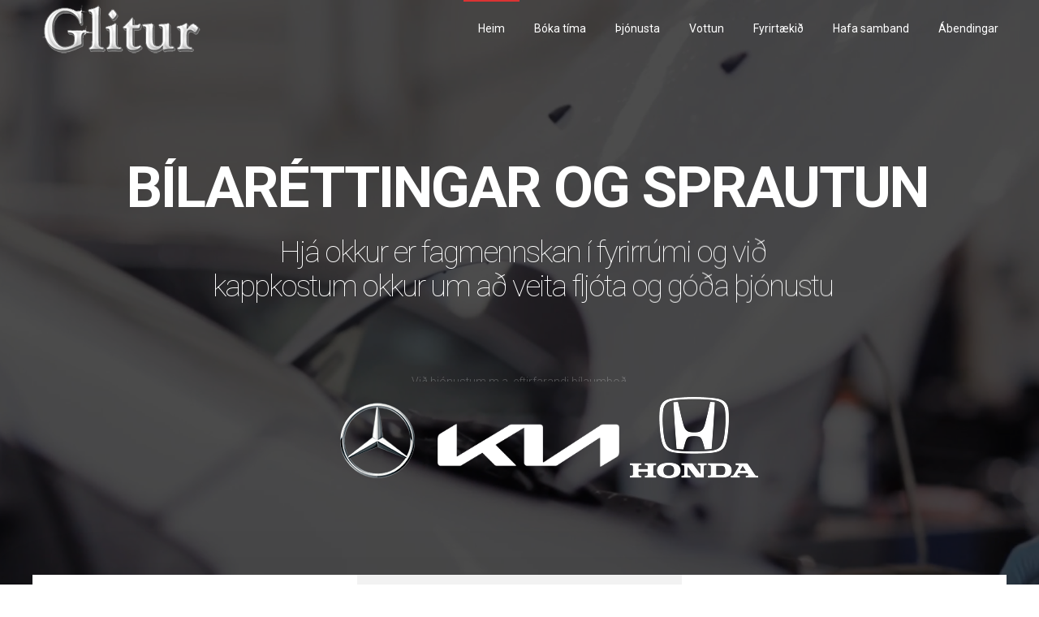

--- FILE ---
content_type: text/html; charset=UTF-8
request_url: https://glitur.is/
body_size: 20975
content:
<!DOCTYPE html>
<html class="no-ie" lang="is"> <!--<![endif]-->
	<head>
		
		<meta charset="UTF-8">
		
		
		<meta name="viewport" content="width=device-width, initial-scale=1.0" />
		
		<link rel="dns-prefetch" href="//fonts.googleapis.com" />
		
		<title>Glitur &#8211; Bílaréttingar og sprautun</title>
<meta name='robots' content='max-image-preview:large' />
<link rel='dns-prefetch' href='//fonts.googleapis.com' />
<link rel="alternate" type="application/rss+xml" title="Glitur &raquo; Straumur" href="https://glitur.is/feed/" />
<link rel="alternate" type="application/rss+xml" title="Glitur &raquo; Straumur athugasemda" href="https://glitur.is/comments/feed/" />
<link rel="alternate" type="application/rss+xml" title="Glitur &raquo; Heim Straumur athugasemda" href="https://glitur.is/twenty-second-2/feed/" />
<script type="text/javascript">
/* <![CDATA[ */
window._wpemojiSettings = {"baseUrl":"https:\/\/s.w.org\/images\/core\/emoji\/15.0.3\/72x72\/","ext":".png","svgUrl":"https:\/\/s.w.org\/images\/core\/emoji\/15.0.3\/svg\/","svgExt":".svg","source":{"concatemoji":"https:\/\/glitur.is\/wp-includes\/js\/wp-emoji-release.min.js?ver=6.5.7"}};
/*! This file is auto-generated */
!function(i,n){var o,s,e;function c(e){try{var t={supportTests:e,timestamp:(new Date).valueOf()};sessionStorage.setItem(o,JSON.stringify(t))}catch(e){}}function p(e,t,n){e.clearRect(0,0,e.canvas.width,e.canvas.height),e.fillText(t,0,0);var t=new Uint32Array(e.getImageData(0,0,e.canvas.width,e.canvas.height).data),r=(e.clearRect(0,0,e.canvas.width,e.canvas.height),e.fillText(n,0,0),new Uint32Array(e.getImageData(0,0,e.canvas.width,e.canvas.height).data));return t.every(function(e,t){return e===r[t]})}function u(e,t,n){switch(t){case"flag":return n(e,"\ud83c\udff3\ufe0f\u200d\u26a7\ufe0f","\ud83c\udff3\ufe0f\u200b\u26a7\ufe0f")?!1:!n(e,"\ud83c\uddfa\ud83c\uddf3","\ud83c\uddfa\u200b\ud83c\uddf3")&&!n(e,"\ud83c\udff4\udb40\udc67\udb40\udc62\udb40\udc65\udb40\udc6e\udb40\udc67\udb40\udc7f","\ud83c\udff4\u200b\udb40\udc67\u200b\udb40\udc62\u200b\udb40\udc65\u200b\udb40\udc6e\u200b\udb40\udc67\u200b\udb40\udc7f");case"emoji":return!n(e,"\ud83d\udc26\u200d\u2b1b","\ud83d\udc26\u200b\u2b1b")}return!1}function f(e,t,n){var r="undefined"!=typeof WorkerGlobalScope&&self instanceof WorkerGlobalScope?new OffscreenCanvas(300,150):i.createElement("canvas"),a=r.getContext("2d",{willReadFrequently:!0}),o=(a.textBaseline="top",a.font="600 32px Arial",{});return e.forEach(function(e){o[e]=t(a,e,n)}),o}function t(e){var t=i.createElement("script");t.src=e,t.defer=!0,i.head.appendChild(t)}"undefined"!=typeof Promise&&(o="wpEmojiSettingsSupports",s=["flag","emoji"],n.supports={everything:!0,everythingExceptFlag:!0},e=new Promise(function(e){i.addEventListener("DOMContentLoaded",e,{once:!0})}),new Promise(function(t){var n=function(){try{var e=JSON.parse(sessionStorage.getItem(o));if("object"==typeof e&&"number"==typeof e.timestamp&&(new Date).valueOf()<e.timestamp+604800&&"object"==typeof e.supportTests)return e.supportTests}catch(e){}return null}();if(!n){if("undefined"!=typeof Worker&&"undefined"!=typeof OffscreenCanvas&&"undefined"!=typeof URL&&URL.createObjectURL&&"undefined"!=typeof Blob)try{var e="postMessage("+f.toString()+"("+[JSON.stringify(s),u.toString(),p.toString()].join(",")+"));",r=new Blob([e],{type:"text/javascript"}),a=new Worker(URL.createObjectURL(r),{name:"wpTestEmojiSupports"});return void(a.onmessage=function(e){c(n=e.data),a.terminate(),t(n)})}catch(e){}c(n=f(s,u,p))}t(n)}).then(function(e){for(var t in e)n.supports[t]=e[t],n.supports.everything=n.supports.everything&&n.supports[t],"flag"!==t&&(n.supports.everythingExceptFlag=n.supports.everythingExceptFlag&&n.supports[t]);n.supports.everythingExceptFlag=n.supports.everythingExceptFlag&&!n.supports.flag,n.DOMReady=!1,n.readyCallback=function(){n.DOMReady=!0}}).then(function(){return e}).then(function(){var e;n.supports.everything||(n.readyCallback(),(e=n.source||{}).concatemoji?t(e.concatemoji):e.wpemoji&&e.twemoji&&(t(e.twemoji),t(e.wpemoji)))}))}((window,document),window._wpemojiSettings);
/* ]]> */
</script>
<link rel="stylesheet" href="https://glitur.is/wp-content/plugins/dfd-extensions/assets/fonts/dfd_icon_set/dfd_icon_set.css?ver=6.5.7">
<style id='wp-emoji-styles-inline-css' type='text/css'>

	img.wp-smiley, img.emoji {
		display: inline !important;
		border: none !important;
		box-shadow: none !important;
		height: 1em !important;
		width: 1em !important;
		margin: 0 0.07em !important;
		vertical-align: -0.1em !important;
		background: none !important;
		padding: 0 !important;
	}
</style>
<link rel="stylesheet" href="https://glitur.is/wp-includes/css/dist/block-library/style.min.css?ver=6.5.7">
<style id='classic-theme-styles-inline-css' type='text/css'>
/*! This file is auto-generated */
.wp-block-button__link{color:#fff;background-color:#32373c;border-radius:9999px;box-shadow:none;text-decoration:none;padding:calc(.667em + 2px) calc(1.333em + 2px);font-size:1.125em}.wp-block-file__button{background:#32373c;color:#fff;text-decoration:none}
</style>
<style id='global-styles-inline-css' type='text/css'>
body{--wp--preset--color--black: #000000;--wp--preset--color--cyan-bluish-gray: #abb8c3;--wp--preset--color--white: #ffffff;--wp--preset--color--pale-pink: #f78da7;--wp--preset--color--vivid-red: #cf2e2e;--wp--preset--color--luminous-vivid-orange: #ff6900;--wp--preset--color--luminous-vivid-amber: #fcb900;--wp--preset--color--light-green-cyan: #7bdcb5;--wp--preset--color--vivid-green-cyan: #00d084;--wp--preset--color--pale-cyan-blue: #8ed1fc;--wp--preset--color--vivid-cyan-blue: #0693e3;--wp--preset--color--vivid-purple: #9b51e0;--wp--preset--gradient--vivid-cyan-blue-to-vivid-purple: linear-gradient(135deg,rgba(6,147,227,1) 0%,rgb(155,81,224) 100%);--wp--preset--gradient--light-green-cyan-to-vivid-green-cyan: linear-gradient(135deg,rgb(122,220,180) 0%,rgb(0,208,130) 100%);--wp--preset--gradient--luminous-vivid-amber-to-luminous-vivid-orange: linear-gradient(135deg,rgba(252,185,0,1) 0%,rgba(255,105,0,1) 100%);--wp--preset--gradient--luminous-vivid-orange-to-vivid-red: linear-gradient(135deg,rgba(255,105,0,1) 0%,rgb(207,46,46) 100%);--wp--preset--gradient--very-light-gray-to-cyan-bluish-gray: linear-gradient(135deg,rgb(238,238,238) 0%,rgb(169,184,195) 100%);--wp--preset--gradient--cool-to-warm-spectrum: linear-gradient(135deg,rgb(74,234,220) 0%,rgb(151,120,209) 20%,rgb(207,42,186) 40%,rgb(238,44,130) 60%,rgb(251,105,98) 80%,rgb(254,248,76) 100%);--wp--preset--gradient--blush-light-purple: linear-gradient(135deg,rgb(255,206,236) 0%,rgb(152,150,240) 100%);--wp--preset--gradient--blush-bordeaux: linear-gradient(135deg,rgb(254,205,165) 0%,rgb(254,45,45) 50%,rgb(107,0,62) 100%);--wp--preset--gradient--luminous-dusk: linear-gradient(135deg,rgb(255,203,112) 0%,rgb(199,81,192) 50%,rgb(65,88,208) 100%);--wp--preset--gradient--pale-ocean: linear-gradient(135deg,rgb(255,245,203) 0%,rgb(182,227,212) 50%,rgb(51,167,181) 100%);--wp--preset--gradient--electric-grass: linear-gradient(135deg,rgb(202,248,128) 0%,rgb(113,206,126) 100%);--wp--preset--gradient--midnight: linear-gradient(135deg,rgb(2,3,129) 0%,rgb(40,116,252) 100%);--wp--preset--font-size--small: 13px;--wp--preset--font-size--medium: 20px;--wp--preset--font-size--large: 36px;--wp--preset--font-size--x-large: 42px;--wp--preset--spacing--20: 0.44rem;--wp--preset--spacing--30: 0.67rem;--wp--preset--spacing--40: 1rem;--wp--preset--spacing--50: 1.5rem;--wp--preset--spacing--60: 2.25rem;--wp--preset--spacing--70: 3.38rem;--wp--preset--spacing--80: 5.06rem;--wp--preset--shadow--natural: 6px 6px 9px rgba(0, 0, 0, 0.2);--wp--preset--shadow--deep: 12px 12px 50px rgba(0, 0, 0, 0.4);--wp--preset--shadow--sharp: 6px 6px 0px rgba(0, 0, 0, 0.2);--wp--preset--shadow--outlined: 6px 6px 0px -3px rgba(255, 255, 255, 1), 6px 6px rgba(0, 0, 0, 1);--wp--preset--shadow--crisp: 6px 6px 0px rgba(0, 0, 0, 1);}:where(.is-layout-flex){gap: 0.5em;}:where(.is-layout-grid){gap: 0.5em;}body .is-layout-flex{display: flex;}body .is-layout-flex{flex-wrap: wrap;align-items: center;}body .is-layout-flex > *{margin: 0;}body .is-layout-grid{display: grid;}body .is-layout-grid > *{margin: 0;}:where(.wp-block-columns.is-layout-flex){gap: 2em;}:where(.wp-block-columns.is-layout-grid){gap: 2em;}:where(.wp-block-post-template.is-layout-flex){gap: 1.25em;}:where(.wp-block-post-template.is-layout-grid){gap: 1.25em;}.has-black-color{color: var(--wp--preset--color--black) !important;}.has-cyan-bluish-gray-color{color: var(--wp--preset--color--cyan-bluish-gray) !important;}.has-white-color{color: var(--wp--preset--color--white) !important;}.has-pale-pink-color{color: var(--wp--preset--color--pale-pink) !important;}.has-vivid-red-color{color: var(--wp--preset--color--vivid-red) !important;}.has-luminous-vivid-orange-color{color: var(--wp--preset--color--luminous-vivid-orange) !important;}.has-luminous-vivid-amber-color{color: var(--wp--preset--color--luminous-vivid-amber) !important;}.has-light-green-cyan-color{color: var(--wp--preset--color--light-green-cyan) !important;}.has-vivid-green-cyan-color{color: var(--wp--preset--color--vivid-green-cyan) !important;}.has-pale-cyan-blue-color{color: var(--wp--preset--color--pale-cyan-blue) !important;}.has-vivid-cyan-blue-color{color: var(--wp--preset--color--vivid-cyan-blue) !important;}.has-vivid-purple-color{color: var(--wp--preset--color--vivid-purple) !important;}.has-black-background-color{background-color: var(--wp--preset--color--black) !important;}.has-cyan-bluish-gray-background-color{background-color: var(--wp--preset--color--cyan-bluish-gray) !important;}.has-white-background-color{background-color: var(--wp--preset--color--white) !important;}.has-pale-pink-background-color{background-color: var(--wp--preset--color--pale-pink) !important;}.has-vivid-red-background-color{background-color: var(--wp--preset--color--vivid-red) !important;}.has-luminous-vivid-orange-background-color{background-color: var(--wp--preset--color--luminous-vivid-orange) !important;}.has-luminous-vivid-amber-background-color{background-color: var(--wp--preset--color--luminous-vivid-amber) !important;}.has-light-green-cyan-background-color{background-color: var(--wp--preset--color--light-green-cyan) !important;}.has-vivid-green-cyan-background-color{background-color: var(--wp--preset--color--vivid-green-cyan) !important;}.has-pale-cyan-blue-background-color{background-color: var(--wp--preset--color--pale-cyan-blue) !important;}.has-vivid-cyan-blue-background-color{background-color: var(--wp--preset--color--vivid-cyan-blue) !important;}.has-vivid-purple-background-color{background-color: var(--wp--preset--color--vivid-purple) !important;}.has-black-border-color{border-color: var(--wp--preset--color--black) !important;}.has-cyan-bluish-gray-border-color{border-color: var(--wp--preset--color--cyan-bluish-gray) !important;}.has-white-border-color{border-color: var(--wp--preset--color--white) !important;}.has-pale-pink-border-color{border-color: var(--wp--preset--color--pale-pink) !important;}.has-vivid-red-border-color{border-color: var(--wp--preset--color--vivid-red) !important;}.has-luminous-vivid-orange-border-color{border-color: var(--wp--preset--color--luminous-vivid-orange) !important;}.has-luminous-vivid-amber-border-color{border-color: var(--wp--preset--color--luminous-vivid-amber) !important;}.has-light-green-cyan-border-color{border-color: var(--wp--preset--color--light-green-cyan) !important;}.has-vivid-green-cyan-border-color{border-color: var(--wp--preset--color--vivid-green-cyan) !important;}.has-pale-cyan-blue-border-color{border-color: var(--wp--preset--color--pale-cyan-blue) !important;}.has-vivid-cyan-blue-border-color{border-color: var(--wp--preset--color--vivid-cyan-blue) !important;}.has-vivid-purple-border-color{border-color: var(--wp--preset--color--vivid-purple) !important;}.has-vivid-cyan-blue-to-vivid-purple-gradient-background{background: var(--wp--preset--gradient--vivid-cyan-blue-to-vivid-purple) !important;}.has-light-green-cyan-to-vivid-green-cyan-gradient-background{background: var(--wp--preset--gradient--light-green-cyan-to-vivid-green-cyan) !important;}.has-luminous-vivid-amber-to-luminous-vivid-orange-gradient-background{background: var(--wp--preset--gradient--luminous-vivid-amber-to-luminous-vivid-orange) !important;}.has-luminous-vivid-orange-to-vivid-red-gradient-background{background: var(--wp--preset--gradient--luminous-vivid-orange-to-vivid-red) !important;}.has-very-light-gray-to-cyan-bluish-gray-gradient-background{background: var(--wp--preset--gradient--very-light-gray-to-cyan-bluish-gray) !important;}.has-cool-to-warm-spectrum-gradient-background{background: var(--wp--preset--gradient--cool-to-warm-spectrum) !important;}.has-blush-light-purple-gradient-background{background: var(--wp--preset--gradient--blush-light-purple) !important;}.has-blush-bordeaux-gradient-background{background: var(--wp--preset--gradient--blush-bordeaux) !important;}.has-luminous-dusk-gradient-background{background: var(--wp--preset--gradient--luminous-dusk) !important;}.has-pale-ocean-gradient-background{background: var(--wp--preset--gradient--pale-ocean) !important;}.has-electric-grass-gradient-background{background: var(--wp--preset--gradient--electric-grass) !important;}.has-midnight-gradient-background{background: var(--wp--preset--gradient--midnight) !important;}.has-small-font-size{font-size: var(--wp--preset--font-size--small) !important;}.has-medium-font-size{font-size: var(--wp--preset--font-size--medium) !important;}.has-large-font-size{font-size: var(--wp--preset--font-size--large) !important;}.has-x-large-font-size{font-size: var(--wp--preset--font-size--x-large) !important;}
.wp-block-navigation a:where(:not(.wp-element-button)){color: inherit;}
:where(.wp-block-post-template.is-layout-flex){gap: 1.25em;}:where(.wp-block-post-template.is-layout-grid){gap: 1.25em;}
:where(.wp-block-columns.is-layout-flex){gap: 2em;}:where(.wp-block-columns.is-layout-grid){gap: 2em;}
.wp-block-pullquote{font-size: 1.5em;line-height: 1.6;}
</style>
<link rel="stylesheet" href="https://glitur.is/wp-content/plugins/js_composer/assets/css/js_composer.min.css?ver=7.7.1">
<link rel="stylesheet" href="https://glitur.is/wp-content/themes/dfd-native/assets/css/app.css">
<link rel="stylesheet" href="https://glitur.is/wp-content/themes/dfd-native/assets/css/mobile-responsive.css">
<link rel="stylesheet" href="//glitur.is/wp-content/uploads/redux/options.css">
<link rel="stylesheet" href="https://glitur.is/wp-content/themes/dfd-native/style.css">
<style id='main-style-inline-css' type='text/css'>
body {background-repeat: repeat !important;}
</style>
<link rel="stylesheet" href="https://fonts.googleapis.com/css?family=Roboto%3A100%2C300%2C400%2C500%2C700%2C900%2C100italic%2C300italic%2C400italic%2C500italic%2C700italic%2C900italic&#038;subset=latin&#038;ver=1697809938">
<script type="text/javascript" id="jquery-core-js-extra">
/* <![CDATA[ */
var dfd_header_b_DefaultPresets = [{"name":"Default header 1","isActive":"","isDefault":true,"presetValues":{"desktop":[[[{"name":"Info","type":"info","isfullwidth":false},{"name":"Delimiter","type":"delimiter","isfullwidth":false},{"name":"Login on site","type":"login","isfullwidth":false}],[],[{"name":"Additional Menu","type":"additional_menu","isfullwidth":false},{"name":"Social Icon","type":"socicon","isfullwidth":false}]],[[],[],[]],[[{"name":"Logo","type":"logo","isfullwidth":false}],[],[{"name":"Menu","type":"menu","isfullwidth":false},{"name":"Delimiter","type":"delimiter","isfullwidth":false},{"name":"Cart","type":"cart","isfullwidth":false},{"name":"Wishlist","type":"wishlist","isfullwidth":false},{"name":"Search","type":"search","isfullwidth":false},{"name":"Language","type":"language","isfullwidth":false},{"name":"Delimiter","type":"delimiter","isfullwidth":false},{"name":"Inner Page","type":"inner_page","isfullwidth":false},{"name":"Delimiter","type":"delimiter","isfullwidth":false},{"name":"Side Area","type":"side_area","isfullwidth":false}]]],"tablet":[[[],[],[]],[[],[],[]],[[{"name":"Logo","type":"logo","isfullwidth":false}],[],[{"name":"Language","type":"language","isfullwidth":false},{"name":"Search","type":"search","isfullwidth":false},{"name":"Cart","type":"cart","isfullwidth":false},{"name":"Mobile Menu","type":"mobile_menu","isfullwidth":false}]]],"mobile":[[[],[],[]],[[],[],[]],[[{"name":"Logo","type":"logo","isfullwidth":false}],[],[{"name":"Delimiter","type":"delimiter","isfullwidth":false},{"name":"Language","type":"language","isfullwidth":false},{"name":"Mobile Menu","type":"mobile_menu","isfullwidth":false}]]]},"settings":{"desktop":[{"id":"show_top_panel_builder","type":"trigger","value":"","def":"on","isGlobal":"false"},{"id":"show_mid_panel_builder","type":"trigger","value":"off","def":"on","isGlobal":"false"},{"id":"show_bot_panel_builder","type":"trigger","value":"","def":"on","isGlobal":"false"},{"id":"set_top_panel_abstract_builder","type":"trigger","value":"","def":"off","isGlobal":"false"},{"id":"set_mid_panel_abstract_builder","type":"trigger","value":"","def":"off","isGlobal":"false"},{"id":"set_bot_panel_abstract_builder","type":"trigger","value":"","def":"off","isGlobal":"false"},{"id":"header_top_background_color_build","type":"colorpicker","value":"{ \"color\":\"#ffffff\",\"is_transparent\":\"false\"}","def":"#ffffff","isGlobal":"false"},{"id":"header_mid_background_color_build","type":"colorpicker","value":"{ \"color\":\"#ffffff\",\"is_transparent\":\"false\"}","def":"#ffffff","isGlobal":"false"},{"id":"header_bot_background_color_build","type":"colorpicker","value":"{ \"color\":\"#ffffff\",\"is_transparent\":\"false\"}","def":"#ffffff","isGlobal":"false"},{"id":"header_top_text_color_build","type":"colorpicker","value":"{ \"color\":\"#313131\",\"is_transparent\":\"false\"}","def":"#313131","isGlobal":"false","hidetransparent":"true"},{"id":"header_mid_text_color_build","type":"colorpicker","value":"{ \"color\":\"#313131\",\"is_transparent\":\"false\"}","def":"#313131","isGlobal":"false","hidetransparent":"true"},{"id":"header_bot_text_color_build","type":"colorpicker","value":"{ \"color\":\"#313131\",\"is_transparent\":\"false\"}","def":"#313131","isGlobal":"false","hidetransparent":"true"},{"id":"header_border_color_build","type":"colorpicker","value":"{ \"color\":\"#e7e7e7\",\"is_transparent\":\"false\"}","def":"#e7e7e7","isGlobal":"false"}],"tablet":[{"id":"show_top_panel_builder","type":"trigger","value":"off","def":"on","isGlobal":"false"},{"id":"show_mid_panel_builder","type":"trigger","value":"off","def":"on","isGlobal":"false"},{"id":"show_bot_panel_builder","type":"trigger","value":"","def":"on","isGlobal":"false"}],"mobile":[{"id":"show_top_panel_builder","type":"trigger","value":"off","def":"on","isGlobal":"false"},{"id":"show_mid_panel_builder","type":"trigger","value":"off","def":"on","isGlobal":"false"},{"id":"show_bot_panel_builder","type":"trigger","value":"","def":"on","isGlobal":"false"}],"globals":[{"id":"header_copyright_builder","type":"text","value":"@DFD","def":"","isGlobal":"true"},{"id":"header_telephone_builder","type":"telephone","value":"+(032) 323-323-32","def":"","isGlobal":"true"},{"id":"header_button_text_builder","type":"text","value":"Button","def":"","isGlobal":"true"},{"id":"header_button_url_builder","type":"text","value":"#","def":"","isGlobal":"true"},{"id":"header_side_background_color_builder","type":"colorpicker","value":"{ \"color\":\"#ffffff\",\"is_transparent\":\"false\"}","def":"#ffffff","isGlobal":"true"},{"id":"bg_image_side_header_builder","type":"image","value":"{\"id\":\"\",\"thumb\":\"\"}","def":"","isGlobal":"true"},{"id":"header_side_bar_width_builder","type":"slider","value":"490","def":"","isGlobal":"true"},{"id":"header_alignment_builder","type":"radio","value":"left","def":"","isGlobal":"true"},{"id":"header_bg_repeat_builder","type":"radio","value":"no-repeat","def":"","isGlobal":"true"},{"id":"header_bg_size_builder","type":"radio","value":"cover","def":"","isGlobal":"true"},{"id":"header_bg_position_builder","type":"radio","value":"center-center","def":"","isGlobal":"true"},{"id":"header_content_alignment_builder","type":"radio","value":"alignleft","def":"","isGlobal":"true"},{"id":"style_header_builder","type":"image_select","value":"horizontal","def":"","isGlobal":"true"},{"id":"logo_header_builder","type":"image","value":"{\"id\":\"\",\"thumb\":\"\"}","def":"","isGlobal":"true"},{"id":"retina_logo_header_builder","type":"image","value":"{\"id\":\"\",\"thumb\":\"\"}","def":"","isGlobal":"true"},{"id":"top_header_height_builder","type":"slider","value":"40","def":"","isGlobal":"true"},{"id":"mid_header_height_builder","type":"slider","value":"40","def":"","isGlobal":"true"},{"id":"bot_header_height_builder","type":"slider","value":"70","def":"","isGlobal":"true"},{"id":"header_sticky_builder","type":"trigger","value":"","def":"on","isGlobal":"true"}]},"id":"dfd_header_1_def","active":""},{"name":"Default header 2","isActive":"","isDefault":true,"presetValues":{"desktop":[[[{"name":"Info","type":"info","isfullwidth":false},{"name":"Delimiter","type":"delimiter","isfullwidth":false},{"name":"Login on site","type":"login","isfullwidth":false}],[],[{"name":"Additional Menu","type":"additional_menu","isfullwidth":false},{"name":"Social Icon","type":"socicon","isfullwidth":false}]],[[],[],[]],[[{"name":"Logo","type":"logo","isfullwidth":false}],[],[{"name":"Menu","type":"menu","isfullwidth":false},{"name":"Delimiter","type":"delimiter","isfullwidth":false},{"name":"Cart","type":"cart","isfullwidth":false},{"name":"Wishlist","type":"wishlist","isfullwidth":false},{"name":"Search","type":"search","isfullwidth":false},{"name":"Language","type":"language","isfullwidth":false},{"name":"Delimiter","type":"delimiter","isfullwidth":false},{"name":"Inner Page","type":"inner_page","isfullwidth":false},{"name":"Delimiter","type":"delimiter","isfullwidth":false},{"name":"Side Area","type":"side_area","isfullwidth":false}]]],"tablet":[[[],[],[]],[[],[],[]],[[{"name":"Logo","type":"logo","isfullwidth":false}],[],[{"name":"Language","type":"language","isfullwidth":false},{"name":"Search","type":"search","isfullwidth":false},{"name":"Cart","type":"cart","isfullwidth":false},{"name":"Mobile Menu","type":"mobile_menu","isfullwidth":false}]]],"mobile":[[[],[],[]],[[],[],[]],[[{"name":"Logo","type":"logo","isfullwidth":false}],[],[{"name":"Delimiter","type":"delimiter","isfullwidth":false},{"name":"Language","type":"language","isfullwidth":false},{"name":"Mobile Menu","type":"mobile_menu","isfullwidth":false}]]]},"settings":{"desktop":[{"id":"show_top_panel_builder","type":"trigger","value":"","def":"on","isGlobal":"false"},{"id":"show_mid_panel_builder","type":"trigger","value":"off","def":"on","isGlobal":"false"},{"id":"show_bot_panel_builder","type":"trigger","value":"","def":"on","isGlobal":"false"},{"id":"set_top_panel_abstract_builder","type":"trigger","value":"","def":"off","isGlobal":"false"},{"id":"set_mid_panel_abstract_builder","type":"trigger","value":"","def":"off","isGlobal":"false"},{"id":"set_bot_panel_abstract_builder","type":"trigger","value":"","def":"off","isGlobal":"false"},{"id":"header_top_background_color_build","type":"colorpicker","value":"{\"color\":\"transparent\",\"is_transparent\":\"true\"}","def":"#ffffff","isGlobal":"false"},{"id":"header_mid_background_color_build","type":"colorpicker","value":"{\"color\":\"transparent\",\"is_transparent\":\"true\"}","def":"#ffffff","isGlobal":"false"},{"id":"header_bot_background_color_build","type":"colorpicker","value":"{\"color\":\"transparent\",\"is_transparent\":\"true\"}","def":"#ffffff","isGlobal":"false"},{"id":"header_top_text_color_build","type":"colorpicker","value":"{\"color\":\"#ffffff\",\"is_transparent\":\"false\"}","def":"#313131","isGlobal":"false","hidetransparent":"true"},{"id":"header_mid_text_color_build","type":"colorpicker","value":"{\"color\":\"#ffffff\",\"is_transparent\":\"false\"}","def":"#313131","isGlobal":"false","hidetransparent":"true"},{"id":"header_bot_text_color_build","type":"colorpicker","value":"{\"color\":\"#ffffff\",\"is_transparent\":\"false\"}","def":"#313131","isGlobal":"false","hidetransparent":"true"},{"id":"header_border_color_build","type":"colorpicker","value":"{\"color\":\"rgba(255,255,255,0.1)\",\"is_transparent\":\"false\"}","def":"#e7e7e7","isGlobal":"false"}],"tablet":[{"id":"show_top_panel_builder","type":"trigger","value":"off","def":"on","isGlobal":"false"},{"id":"show_mid_panel_builder","type":"trigger","value":"off","def":"on","isGlobal":"false"},{"id":"show_bot_panel_builder","type":"trigger","value":"","def":"on","isGlobal":"false"}],"mobile":[{"id":"show_top_panel_builder","type":"trigger","value":"off","def":"on","isGlobal":"false"},{"id":"show_mid_panel_builder","type":"trigger","value":"off","def":"on","isGlobal":"false"},{"id":"show_bot_panel_builder","type":"trigger","value":"","def":"on","isGlobal":"false"}],"globals":[{"id":"header_copyright_builder","type":"text","value":"@DFD","def":"","isGlobal":"true"},{"id":"header_telephone_builder","type":"telephone","value":"+(032) 323-323-32","def":"","isGlobal":"true"},{"id":"header_button_text_builder","type":"text","value":"Button","def":"","isGlobal":"true"},{"id":"header_button_url_builder","type":"text","value":"#","def":"","isGlobal":"true"},{"id":"header_side_background_color_builder","type":"colorpicker","value":"{ \"color\":\"#ffffff\",\"is_transparent\":\"false\"}","def":"#ffffff","isGlobal":"true"},{"id":"bg_image_side_header_builder","type":"image","value":"{\"id\":\"\",\"thumb\":\"\"}","def":"","isGlobal":"true"},{"id":"header_side_bar_width_builder","type":"slider","value":"490","def":"","isGlobal":"true"},{"id":"header_alignment_builder","type":"radio","value":"left","def":"","isGlobal":"true"},{"id":"header_bg_repeat_builder","type":"radio","value":"no-repeat","def":"","isGlobal":"true"},{"id":"header_bg_size_builder","type":"radio","value":"cover","def":"","isGlobal":"true"},{"id":"header_bg_position_builder","type":"radio","value":"center-center","def":"","isGlobal":"true"},{"id":"header_content_alignment_builder","type":"radio","value":"alignleft","def":"","isGlobal":"true"},{"id":"style_header_builder","type":"image_select","value":"horizontal","def":"","isGlobal":"true"},{"id":"logo_header_builder","type":"image","value":"{\"id\":\"\",\"thumb\":\"\"}","def":"","isGlobal":"true"},{"id":"retina_logo_header_builder","type":"image","value":"{\"id\":\"\",\"thumb\":\"\"}","def":"","isGlobal":"true"},{"id":"top_header_height_builder","type":"slider","value":"40","def":"","isGlobal":"true"},{"id":"mid_header_height_builder","type":"slider","value":"40","def":"","isGlobal":"true"},{"id":"bot_header_height_builder","type":"slider","value":"70","def":"","isGlobal":"true"},{"id":"header_sticky_builder","type":"trigger","value":"","def":"on","isGlobal":"true"}]},"id":"dfd_header_2_def","active":"","overlayContent":"1"},{"name":"Default header 3","isActive":"","isDefault":true,"presetValues":{"desktop":[[[{"name":"Info","type":"info","isfullwidth":false},{"name":"Delimiter","type":"delimiter","isfullwidth":false},{"name":"Login on site","type":"login","isfullwidth":false}],[],[{"name":"Additional Menu","type":"additional_menu","isfullwidth":false},{"name":"Social Icon","type":"socicon","isfullwidth":false}]],[[],[],[]],[[],[{"name":"Menu","type":"menu","isfullwidth":false},{"name":"Logo","type":"logo","isfullwidth":false},{"name":"Second Menu","type":"second_menu","isfullwidth":false}],[{"name":"Delimiter","type":"delimiter","isfullwidth":false},{"name":"Cart","type":"cart","isfullwidth":false},{"name":"Search","type":"search","isfullwidth":false},{"name":"Language","type":"language","isfullwidth":false},{"name":"Delimiter","type":"delimiter","isfullwidth":false},{"name":"Side Area","type":"side_area","isfullwidth":false}]]],"tablet":[[[],[],[]],[[],[],[]],[[{"name":"Logo","type":"logo","isfullwidth":false}],[],[{"name":"Language","type":"language","isfullwidth":false},{"name":"Search","type":"search","isfullwidth":false},{"name":"Cart","type":"cart","isfullwidth":false},{"name":"Mobile Menu","type":"mobile_menu","isfullwidth":false}]]],"mobile":[[[],[],[]],[[],[],[]],[[{"name":"Logo","type":"logo","isfullwidth":false}],[],[{"name":"Delimiter","type":"delimiter","isfullwidth":false},{"name":"Language","type":"language","isfullwidth":false},{"name":"Mobile Menu","type":"mobile_menu","isfullwidth":false}]]]},"settings":{"desktop":[{"id":"show_top_panel_builder","type":"trigger","value":"","def":"on","isGlobal":"false"},{"id":"show_mid_panel_builder","type":"trigger","value":"off","def":"on","isGlobal":"false"},{"id":"show_bot_panel_builder","type":"trigger","value":"","def":"on","isGlobal":"false"},{"id":"set_top_panel_abstract_builder","type":"trigger","value":"","def":"off","isGlobal":"false"},{"id":"set_mid_panel_abstract_builder","type":"trigger","value":"","def":"off","isGlobal":"false"},{"id":"set_bot_panel_abstract_builder","type":"trigger","value":"on","def":"off","isGlobal":"false"},{"id":"header_top_background_color_build","type":"colorpicker","value":"{ \"color\":\"#ffffff\",\"is_transparent\":\"false\"}","def":"#ffffff","isGlobal":"false"},{"id":"header_mid_background_color_build","type":"colorpicker","value":"{ \"color\":\"#ffffff\",\"is_transparent\":\"false\"}","def":"#ffffff","isGlobal":"false"},{"id":"header_bot_background_color_build","type":"colorpicker","value":"{ \"color\":\"#ffffff\",\"is_transparent\":\"false\"}","def":"#ffffff","isGlobal":"false"},{"id":"header_top_text_color_build","type":"colorpicker","value":"{ \"color\":\"#313131\",\"is_transparent\":\"false\"}","def":"#313131","isGlobal":"false","hidetransparent":"true"},{"id":"header_mid_text_color_build","type":"colorpicker","value":"{ \"color\":\"#313131\",\"is_transparent\":\"false\"}","def":"#313131","isGlobal":"false","hidetransparent":"true"},{"id":"header_bot_text_color_build","type":"colorpicker","value":"{ \"color\":\"#313131\",\"is_transparent\":\"false\"}","def":"#313131","isGlobal":"false","hidetransparent":"true"},{"id":"header_border_color_build","type":"colorpicker","value":"{ \"color\":\"#e7e7e7\",\"is_transparent\":\"false\"}","def":"#e7e7e7","isGlobal":"false"}],"tablet":[{"id":"show_top_panel_builder","type":"trigger","value":"off","def":"on","isGlobal":"false"},{"id":"show_mid_panel_builder","type":"trigger","value":"off","def":"on","isGlobal":"false"},{"id":"show_bot_panel_builder","type":"trigger","value":"","def":"on","isGlobal":"false"}],"mobile":[{"id":"show_top_panel_builder","type":"trigger","value":"off","def":"on","isGlobal":"false"},{"id":"show_mid_panel_builder","type":"trigger","value":"off","def":"on","isGlobal":"false"},{"id":"show_bot_panel_builder","type":"trigger","value":"","def":"on","isGlobal":"false"}],"globals":[{"id":"header_copyright_builder","type":"text","value":"@DFD","def":"","isGlobal":"true"},{"id":"header_telephone_builder","type":"telephone","value":"+(032) 323-323-32","def":"","isGlobal":"true"},{"id":"header_button_text_builder","type":"text","value":"Button","def":"","isGlobal":"true"},{"id":"header_button_url_builder","type":"text","value":"#","def":"","isGlobal":"true"},{"id":"header_side_background_color_builder","type":"colorpicker","value":"{ \"color\":\"#ffffff\",\"is_transparent\":\"false\"}","def":"#ffffff","isGlobal":"true"},{"id":"bg_image_side_header_builder","type":"image","value":"{\"id\":\"\",\"thumb\":\"\"}","def":"","isGlobal":"true"},{"id":"header_side_bar_width_builder","type":"slider","value":"490","def":"","isGlobal":"true"},{"id":"header_alignment_builder","type":"radio","value":"left","def":"","isGlobal":"true"},{"id":"header_bg_repeat_builder","type":"radio","value":"no-repeat","def":"","isGlobal":"true"},{"id":"header_bg_size_builder","type":"radio","value":"cover","def":"","isGlobal":"true"},{"id":"header_bg_position_builder","type":"radio","value":"center-center","def":"","isGlobal":"true"},{"id":"header_content_alignment_builder","type":"radio","value":"alignleft","def":"","isGlobal":"true"},{"id":"style_header_builder","type":"image_select","value":"horizontal","def":"","isGlobal":"true"},{"id":"logo_header_builder","type":"image","value":"{\"id\":\"\",\"thumb\":\"\"}","def":"","isGlobal":"true"},{"id":"retina_logo_header_builder","type":"image","value":"{\"id\":\"\",\"thumb\":\"\"}","def":"","isGlobal":"true"},{"id":"top_header_height_builder","type":"slider","value":"40","def":"","isGlobal":"true"},{"id":"mid_header_height_builder","type":"slider","value":"40","def":"","isGlobal":"true"},{"id":"bot_header_height_builder","type":"slider","value":"70","def":"","isGlobal":"true"},{"id":"header_sticky_builder","type":"trigger","value":"","def":"on","isGlobal":"true"}]},"id":"dfd_header_3_def","active":""},{"name":"Default header 4","isActive":"","isDefault":true,"presetValues":{"desktop":[[[{"name":"Info","type":"info","isfullwidth":false},{"name":"Delimiter","type":"delimiter","isfullwidth":false},{"name":"Login on site","type":"login","isfullwidth":false}],[],[{"name":"Additional Menu","type":"additional_menu","isfullwidth":false},{"name":"Social Icon","type":"socicon","isfullwidth":false}]],[[],[],[]],[[],[{"name":"Menu","type":"menu","isfullwidth":false},{"name":"Logo","type":"logo","isfullwidth":false},{"name":"Second Menu","type":"second_menu","isfullwidth":false}],[{"name":"Delimiter","type":"delimiter","isfullwidth":false},{"name":"Cart","type":"cart","isfullwidth":false},{"name":"Search","type":"search","isfullwidth":false},{"name":"Language","type":"language","isfullwidth":false},{"name":"Delimiter","type":"delimiter","isfullwidth":false},{"name":"Side Area","type":"side_area","isfullwidth":false}]]],"tablet":[[[],[],[]],[[],[],[]],[[{"name":"Logo","type":"logo","isfullwidth":false}],[],[{"name":"Language","type":"language","isfullwidth":false},{"name":"Search","type":"search","isfullwidth":false},{"name":"Cart","type":"cart","isfullwidth":false},{"name":"Mobile Menu","type":"mobile_menu","isfullwidth":false}]]],"mobile":[[[],[],[]],[[],[],[]],[[{"name":"Logo","type":"logo","isfullwidth":false}],[],[{"name":"Delimiter","type":"delimiter","isfullwidth":false},{"name":"Language","type":"language","isfullwidth":false},{"name":"Mobile Menu","type":"mobile_menu","isfullwidth":false}]]]},"settings":{"desktop":[{"id":"show_top_panel_builder","type":"trigger","value":"","def":"on","isGlobal":"false"},{"id":"show_mid_panel_builder","type":"trigger","value":"off","def":"on","isGlobal":"false"},{"id":"show_bot_panel_builder","type":"trigger","value":"","def":"on","isGlobal":"false"},{"id":"set_top_panel_abstract_builder","type":"trigger","value":"","def":"off","isGlobal":"false"},{"id":"set_mid_panel_abstract_builder","type":"trigger","value":"","def":"off","isGlobal":"false"},{"id":"set_bot_panel_abstract_builder","type":"trigger","value":"on","def":"off","isGlobal":"false"},{"id":"header_top_background_color_build","type":"colorpicker","value":"{\"color\":\"transparent\",\"is_transparent\":\"true\"}","def":"#ffffff","isGlobal":"false"},{"id":"header_mid_background_color_build","type":"colorpicker","value":"{\"color\":\"transparent\",\"is_transparent\":\"true\"}","def":"#ffffff","isGlobal":"false"},{"id":"header_bot_background_color_build","type":"colorpicker","value":"{\"color\":\"transparent\",\"is_transparent\":\"true\"}","def":"#ffffff","isGlobal":"false"},{"id":"header_top_text_color_build","type":"colorpicker","value":"{\"color\":\"#ffffff\",\"is_transparent\":\"false\"}","def":"#313131","isGlobal":"false","hidetransparent":"true"},{"id":"header_mid_text_color_build","type":"colorpicker","value":"{\"color\":\"#ffffff\",\"is_transparent\":\"false\"}","def":"#313131","isGlobal":"false","hidetransparent":"true"},{"id":"header_bot_text_color_build","type":"colorpicker","value":"{\"color\":\"#ffffff\",\"is_transparent\":\"false\"}","def":"#313131","isGlobal":"false","hidetransparent":"true"},{"id":"header_border_color_build","type":"colorpicker","value":"{\"color\":\"rgba(255,255,255,0.1)\",\"is_transparent\":\"false\"}","def":"#e7e7e7","isGlobal":"false"}],"tablet":[{"id":"show_top_panel_builder","type":"trigger","value":"off","def":"on","isGlobal":"false"},{"id":"show_mid_panel_builder","type":"trigger","value":"off","def":"on","isGlobal":"false"},{"id":"show_bot_panel_builder","type":"trigger","value":"","def":"on","isGlobal":"false"},{"id":"set_top_panel_abstract_builder","type":"trigger","value":"","def":"off","isGlobal":"false"},{"id":"set_mid_panel_abstract_builder","type":"trigger","value":"","def":"off","isGlobal":"false"},{"id":"set_bot_panel_abstract_builder","type":"trigger","value":"","def":"off","isGlobal":"false"},{"id":"header_top_background_color_build","type":"colorpicker","value":"{ \"color\":\"#ffffff\",\"is_transparent\":\"false\"}","def":"#ffffff","isGlobal":"false"},{"id":"header_mid_background_color_build","type":"colorpicker","value":"{ \"color\":\"#ffffff\",\"is_transparent\":\"false\"}","def":"#ffffff","isGlobal":"false"},{"id":"header_bot_background_color_build","type":"colorpicker","value":"{ \"color\":\"#ffffff\",\"is_transparent\":\"false\"}","def":"#ffffff","isGlobal":"false"},{"id":"header_top_text_color_build","type":"colorpicker","value":"{ \"color\":\"#313131\",\"is_transparent\":\"false\"}","def":"#313131","isGlobal":"false","hidetransparent":"true"},{"id":"header_mid_text_color_build","type":"colorpicker","value":"{ \"color\":\"#313131\",\"is_transparent\":\"false\"}","def":"#313131","isGlobal":"false","hidetransparent":"true"},{"id":"header_bot_text_color_build","type":"colorpicker","value":"{ \"color\":\"#313131\",\"is_transparent\":\"false\"}","def":"#313131","isGlobal":"false","hidetransparent":"true"},{"id":"header_border_color_build","type":"colorpicker","value":"{ \"color\":\"#e7e7e7\",\"is_transparent\":\"false\"}","def":"#e7e7e7","isGlobal":"false"}],"mobile":[{"id":"show_top_panel_builder","type":"trigger","value":"off","def":"on","isGlobal":"false"},{"id":"show_mid_panel_builder","type":"trigger","value":"off","def":"on","isGlobal":"false"},{"id":"show_bot_panel_builder","type":"trigger","value":"","def":"on","isGlobal":"false"},{"id":"set_top_panel_abstract_builder","type":"trigger","value":"","def":"off","isGlobal":"false"},{"id":"set_mid_panel_abstract_builder","type":"trigger","value":"","def":"off","isGlobal":"false"},{"id":"set_bot_panel_abstract_builder","type":"trigger","value":"","def":"off","isGlobal":"false"},{"id":"header_top_background_color_build","type":"colorpicker","value":"{ \"color\":\"#ffffff\",\"is_transparent\":\"false\"}","def":"#ffffff","isGlobal":"false"},{"id":"header_mid_background_color_build","type":"colorpicker","value":"{ \"color\":\"#ffffff\",\"is_transparent\":\"false\"}","def":"#ffffff","isGlobal":"false"},{"id":"header_bot_background_color_build","type":"colorpicker","value":"{ \"color\":\"#ffffff\",\"is_transparent\":\"false\"}","def":"#ffffff","isGlobal":"false"},{"id":"header_top_text_color_build","type":"colorpicker","value":"{ \"color\":\"#313131\",\"is_transparent\":\"false\"}","def":"#313131","isGlobal":"false","hidetransparent":"true"},{"id":"header_mid_text_color_build","type":"colorpicker","value":"{ \"color\":\"#313131\",\"is_transparent\":\"false\"}","def":"#313131","isGlobal":"false","hidetransparent":"true"},{"id":"header_bot_text_color_build","type":"colorpicker","value":"{ \"color\":\"#313131\",\"is_transparent\":\"false\"}","def":"#313131","isGlobal":"false","hidetransparent":"true"},{"id":"header_border_color_build","type":"colorpicker","value":"{ \"color\":\"#e7e7e7\",\"is_transparent\":\"false\"}","def":"#e7e7e7","isGlobal":"false"}],"globals":[{"id":"header_copyright_builder","type":"text","value":"@DFD","def":"","isGlobal":"true"},{"id":"header_telephone_builder","type":"telephone","value":"+(032) 323-323-32","def":"","isGlobal":"true"},{"id":"header_button_text_builder","type":"text","value":"Button","def":"","isGlobal":"true"},{"id":"header_button_url_builder","type":"text","value":"#","def":"","isGlobal":"true"},{"id":"header_side_background_color_builder","type":"colorpicker","value":"{ \"color\":\"#ffffff\",\"is_transparent\":\"false\"}","def":"#ffffff","isGlobal":"true"},{"id":"bg_image_side_header_builder","type":"image","value":"{\"id\":\"\",\"thumb\":\"\"}","def":"","isGlobal":"true"},{"id":"header_side_bar_width_builder","type":"slider","value":"490","def":"","isGlobal":"true"},{"id":"header_alignment_builder","type":"radio","value":"left","def":"","isGlobal":"true"},{"id":"header_bg_repeat_builder","type":"radio","value":"no-repeat","def":"","isGlobal":"true"},{"id":"header_bg_size_builder","type":"radio","value":"cover","def":"","isGlobal":"true"},{"id":"header_bg_position_builder","type":"radio","value":"center-center","def":"","isGlobal":"true"},{"id":"header_content_alignment_builder","type":"radio","value":"alignleft","def":"","isGlobal":"true"},{"id":"style_header_builder","type":"image_select","value":"horizontal","def":"","isGlobal":"true"},{"id":"logo_header_builder","type":"image","value":"{\"id\":\"\",\"thumb\":\"\"}","def":"","isGlobal":"true"},{"id":"retina_logo_header_builder","type":"image","value":"{\"id\":\"\",\"thumb\":\"\"}","def":"","isGlobal":"true"},{"id":"top_header_height_builder","type":"slider","value":"40","def":"","isGlobal":"true"},{"id":"mid_header_height_builder","type":"slider","value":"40","def":"","isGlobal":"true"},{"id":"bot_header_height_builder","type":"slider","value":"70","def":"","isGlobal":"true"},{"id":"header_sticky_builder","type":"trigger","value":"","def":"on","isGlobal":"true"}]},"id":"dfd_header_4_def","active":""},{"name":"Default header 5","isActive":"","isDefault":true,"presetValues":{"desktop":[[[{"name":"Info","type":"info","isfullwidth":false},{"name":"Delimiter","type":"delimiter","isfullwidth":false},{"name":"Login on site","type":"login","isfullwidth":false}],[],[{"name":"Social Icon","type":"socicon","isfullwidth":false}]],[[{"name":"Logo","type":"logo","isfullwidth":false}],[],[{"name":"Additional Menu","type":"additional_menu","isfullwidth":false}]],[[],[],[{"name":"Menu","type":"menu","isfullwidth":false},{"name":"Delimiter","type":"delimiter","isfullwidth":false},{"name":"Cart","type":"cart","isfullwidth":false},{"name":"Wishlist","type":"wishlist","isfullwidth":false},{"name":"Search","type":"search","isfullwidth":false},{"name":"Language","type":"language","isfullwidth":false},{"name":"Delimiter","type":"delimiter","isfullwidth":false},{"name":"Inner Page","type":"inner_page","isfullwidth":false},{"name":"Delimiter","type":"delimiter","isfullwidth":false},{"name":"Side Area","type":"side_area","isfullwidth":false}]]],"tablet":[[[],[],[]],[[],[],[]],[[{"name":"Logo","type":"logo","isfullwidth":false}],[],[{"name":"Language","type":"language","isfullwidth":false},{"name":"Search","type":"search","isfullwidth":false},{"name":"Cart","type":"cart","isfullwidth":false},{"name":"Mobile Menu","type":"mobile_menu","isfullwidth":false}]]],"mobile":[[[],[],[]],[[],[],[]],[[{"name":"Logo","type":"logo","isfullwidth":false}],[],[{"name":"Delimiter","type":"delimiter","isfullwidth":false},{"name":"Language","type":"language","isfullwidth":false},{"name":"Mobile Menu","type":"mobile_menu","isfullwidth":false}]]]},"settings":{"desktop":[{"id":"show_top_panel_builder","type":"trigger","value":"","def":"on","isGlobal":"false"},{"id":"show_mid_panel_builder","type":"trigger","value":"on","def":"on","isGlobal":"false"},{"id":"show_bot_panel_builder","type":"trigger","value":"","def":"on","isGlobal":"false"},{"id":"set_top_panel_abstract_builder","type":"trigger","value":"","def":"off","isGlobal":"false"},{"id":"set_mid_panel_abstract_builder","type":"trigger","value":"","def":"off","isGlobal":"false"},{"id":"set_bot_panel_abstract_builder","type":"trigger","value":"","def":"off","isGlobal":"false"},{"id":"header_top_background_color_build","type":"colorpicker","value":"{ \"color\":\"#ffffff\",\"is_transparent\":\"false\"}","def":"#ffffff","isGlobal":"false"},{"id":"header_mid_background_color_build","type":"colorpicker","value":"{ \"color\":\"#ffffff\",\"is_transparent\":\"false\"}","def":"#ffffff","isGlobal":"false"},{"id":"header_bot_background_color_build","type":"colorpicker","value":"{ \"color\":\"#ffffff\",\"is_transparent\":\"false\"}","def":"#ffffff","isGlobal":"false"},{"id":"header_top_text_color_build","type":"colorpicker","value":"{ \"color\":\"#313131\",\"is_transparent\":\"false\"}","def":"#313131","isGlobal":"false","hidetransparent":"true"},{"id":"header_mid_text_color_build","type":"colorpicker","value":"{ \"color\":\"#313131\",\"is_transparent\":\"false\"}","def":"#313131","isGlobal":"false","hidetransparent":"true"},{"id":"header_bot_text_color_build","type":"colorpicker","value":"{ \"color\":\"#313131\",\"is_transparent\":\"false\"}","def":"#313131","isGlobal":"false","hidetransparent":"true"},{"id":"header_border_color_build","type":"colorpicker","value":"{ \"color\":\"#e7e7e7\",\"is_transparent\":\"false\"}","def":"#e7e7e7","isGlobal":"false"}],"tablet":[{"id":"show_top_panel_builder","type":"trigger","value":"off","def":"on","isGlobal":"false"},{"id":"show_mid_panel_builder","type":"trigger","value":"off","def":"on","isGlobal":"false"},{"id":"show_bot_panel_builder","type":"trigger","value":"","def":"on","isGlobal":"false"}],"mobile":[{"id":"show_top_panel_builder","type":"trigger","value":"off","def":"on","isGlobal":"false"},{"id":"show_mid_panel_builder","type":"trigger","value":"off","def":"on","isGlobal":"false"},{"id":"show_bot_panel_builder","type":"trigger","value":"","def":"on","isGlobal":"false"}],"globals":[{"id":"header_copyright_builder","type":"text","value":"@DFD","def":"","isGlobal":"true"},{"id":"header_telephone_builder","type":"telephone","value":"+(032) 323-323-32","def":"","isGlobal":"true"},{"id":"header_button_text_builder","type":"text","value":"Button","def":"","isGlobal":"true"},{"id":"header_button_url_builder","type":"text","value":"#","def":"","isGlobal":"true"},{"id":"header_side_background_color_builder","type":"colorpicker","value":"{ \"color\":\"#ffffff\",\"is_transparent\":\"false\"}","def":"#ffffff","isGlobal":"true"},{"id":"bg_image_side_header_builder","type":"image","value":"{\"id\":\"\",\"thumb\":\"\"}","def":"","isGlobal":"true"},{"id":"header_side_bar_width_builder","type":"slider","value":"490","def":"","isGlobal":"true"},{"id":"header_alignment_builder","type":"radio","value":"left","def":"","isGlobal":"true"},{"id":"header_bg_repeat_builder","type":"radio","value":"no-repeat","def":"","isGlobal":"true"},{"id":"header_bg_size_builder","type":"radio","value":"cover","def":"","isGlobal":"true"},{"id":"header_bg_position_builder","type":"radio","value":"center-center","def":"","isGlobal":"true"},{"id":"header_content_alignment_builder","type":"radio","value":"alignleft","def":"","isGlobal":"true"},{"id":"style_header_builder","type":"image_select","value":"horizontal","def":"","isGlobal":"true"},{"id":"logo_header_builder","type":"image","value":"{\"id\":\"\",\"thumb\":\"\"}","def":"","isGlobal":"true"},{"id":"retina_logo_header_builder","type":"image","value":"{\"id\":\"\",\"thumb\":\"\"}","def":"","isGlobal":"true"},{"id":"top_header_height_builder","type":"slider","value":"40","def":"","isGlobal":"true"},{"id":"mid_header_height_builder","type":"slider","value":"40","def":"","isGlobal":"true"},{"id":"bot_header_height_builder","type":"slider","value":"70","def":"","isGlobal":"true"},{"id":"header_sticky_builder","type":"trigger","value":"","def":"on","isGlobal":"true"}]},"id":"dfd_header_5_def","active":""},{"name":"Default header 6","isActive":"","isDefault":true,"presetValues":{"desktop":[[[{"name":"Info","type":"info","isfullwidth":false},{"name":"Delimiter","type":"delimiter","isfullwidth":false},{"name":"Login on site","type":"login","isfullwidth":false}],[],[{"name":"Social Icon","type":"socicon","isfullwidth":false}]],[[{"name":"Logo","type":"logo","isfullwidth":false}],[],[{"name":"Additional Menu","type":"additional_menu","isfullwidth":false}]],[[],[],[{"name":"Menu","type":"menu","isfullwidth":false},{"name":"Delimiter","type":"delimiter","isfullwidth":false},{"name":"Cart","type":"cart","isfullwidth":false},{"name":"Wishlist","type":"wishlist","isfullwidth":false},{"name":"Search","type":"search","isfullwidth":false},{"name":"Language","type":"language","isfullwidth":false},{"name":"Delimiter","type":"delimiter","isfullwidth":false},{"name":"Inner Page","type":"inner_page","isfullwidth":false},{"name":"Delimiter","type":"delimiter","isfullwidth":false},{"name":"Side Area","type":"side_area","isfullwidth":false}]]],"tablet":[[[],[],[]],[[],[],[]],[[{"name":"Logo","type":"logo","isfullwidth":false}],[],[{"name":"Language","type":"language","isfullwidth":false},{"name":"Search","type":"search","isfullwidth":false},{"name":"Cart","type":"cart","isfullwidth":false},{"name":"Mobile Menu","type":"mobile_menu","isfullwidth":false}]]],"mobile":[[[],[],[]],[[],[],[]],[[{"name":"Logo","type":"logo","isfullwidth":false}],[],[{"name":"Delimiter","type":"delimiter","isfullwidth":false},{"name":"Language","type":"language","isfullwidth":false},{"name":"Mobile Menu","type":"mobile_menu","isfullwidth":false}]]]},"settings":{"desktop":[{"id":"show_top_panel_builder","type":"trigger","value":"","def":"on","isGlobal":"false"},{"id":"show_mid_panel_builder","type":"trigger","value":"on","def":"on","isGlobal":"false"},{"id":"show_bot_panel_builder","type":"trigger","value":"","def":"on","isGlobal":"false"},{"id":"set_top_panel_abstract_builder","type":"trigger","value":"","def":"off","isGlobal":"false"},{"id":"set_mid_panel_abstract_builder","type":"trigger","value":"","def":"off","isGlobal":"false"},{"id":"set_bot_panel_abstract_builder","type":"trigger","value":"","def":"off","isGlobal":"false"},{"id":"header_top_background_color_build","type":"colorpicker","value":"{\"color\":\"transparent\",\"is_transparent\":\"true\"}","def":"#ffffff","isGlobal":"false"},{"id":"header_mid_background_color_build","type":"colorpicker","value":"{\"color\":\"transparent\",\"is_transparent\":\"true\"}","def":"#ffffff","isGlobal":"false"},{"id":"header_bot_background_color_build","type":"colorpicker","value":"{\"color\":\"transparent\",\"is_transparent\":\"true\"}","def":"#ffffff","isGlobal":"false"},{"id":"header_top_text_color_build","type":"colorpicker","value":"{\"color\":\"#ffffff\",\"is_transparent\":\"false\"}","def":"#313131","isGlobal":"false","hidetransparent":"true"},{"id":"header_mid_text_color_build","type":"colorpicker","value":"{\"color\":\"#ffffff\",\"is_transparent\":\"false\"}","def":"#313131","isGlobal":"false","hidetransparent":"true"},{"id":"header_bot_text_color_build","type":"colorpicker","value":"{\"color\":\"#ffffff\",\"is_transparent\":\"false\"}","def":"#313131","isGlobal":"false","hidetransparent":"true"},{"id":"header_border_color_build","type":"colorpicker","value":"{\"color\":\"rgba(255,255,255,0.1)\",\"is_transparent\":\"false\"}","def":"#e7e7e7","isGlobal":"false"}],"tablet":[{"id":"show_top_panel_builder","type":"trigger","value":"off","def":"on","isGlobal":"false"},{"id":"show_mid_panel_builder","type":"trigger","value":"off","def":"on","isGlobal":"false"},{"id":"show_bot_panel_builder","type":"trigger","value":"","def":"on","isGlobal":"false"}],"mobile":[{"id":"show_top_panel_builder","type":"trigger","value":"off","def":"on","isGlobal":"false"},{"id":"show_mid_panel_builder","type":"trigger","value":"off","def":"on","isGlobal":"false"},{"id":"show_bot_panel_builder","type":"trigger","value":"","def":"on","isGlobal":"false"}],"globals":[{"id":"header_copyright_builder","type":"text","value":"@DFD","def":"","isGlobal":"true"},{"id":"header_telephone_builder","type":"telephone","value":"+(032) 323-323-32","def":"","isGlobal":"true"},{"id":"header_button_text_builder","type":"text","value":"Button","def":"","isGlobal":"true"},{"id":"header_button_url_builder","type":"text","value":"#","def":"","isGlobal":"true"},{"id":"header_side_background_color_builder","type":"colorpicker","value":"{ \"color\":\"#ffffff\",\"is_transparent\":\"false\"}","def":"#ffffff","isGlobal":"true"},{"id":"bg_image_side_header_builder","type":"image","value":"{\"id\":\"\",\"thumb\":\"\"}","def":"","isGlobal":"true"},{"id":"header_side_bar_width_builder","type":"slider","value":"490","def":"","isGlobal":"true"},{"id":"header_alignment_builder","type":"radio","value":"left","def":"","isGlobal":"true"},{"id":"header_bg_repeat_builder","type":"radio","value":"no-repeat","def":"","isGlobal":"true"},{"id":"header_bg_size_builder","type":"radio","value":"cover","def":"","isGlobal":"true"},{"id":"header_bg_position_builder","type":"radio","value":"center-center","def":"","isGlobal":"true"},{"id":"header_content_alignment_builder","type":"radio","value":"alignleft","def":"","isGlobal":"true"},{"id":"style_header_builder","type":"image_select","value":"horizontal","def":"","isGlobal":"true"},{"id":"logo_header_builder","type":"image","value":"{\"id\":\"\",\"thumb\":\"\"}","def":"","isGlobal":"true"},{"id":"retina_logo_header_builder","type":"image","value":"{\"id\":\"\",\"thumb\":\"\"}","def":"","isGlobal":"true"},{"id":"top_header_height_builder","type":"slider","value":"40","def":"","isGlobal":"true"},{"id":"mid_header_height_builder","type":"slider","value":"40","def":"","isGlobal":"true"},{"id":"bot_header_height_builder","type":"slider","value":"70","def":"","isGlobal":"true"},{"id":"header_sticky_builder","type":"trigger","value":"","def":"on","isGlobal":"true"}]},"id":"dfd_header_6_def","active":""},{"name":"Default header 7","isActive":"","isDefault":true,"presetValues":{"desktop":[[[{"name":"Spacer","type":"spacer","isfullwidth":false},{"name":"Spacer","type":"spacer","isfullwidth":false},{"name":"Logo","type":"logo","isfullwidth":false},{"name":"Telephone","type":"telephone","isfullwidth":false},{"name":"Info","type":"info","isfullwidth":false}],[],[]],[[{"name":"Menu","type":"menu","isfullwidth":false}],[],[]],[[{"name":"Login on site","type":"login","isfullwidth":true},{"name":"Social Icon","type":"socicon","isfullwidth":true},{"name":"Language","type":"language","isfullwidth":false},{"name":"Cart","type":"cart","isfullwidth":false},{"name":"Search","type":"search","isfullwidth":false},{"name":"Spacer","type":"spacer","isfullwidth":false},{"name":"Copyright message","type":"text","isfullwidth":true},{"name":"Spacer","type":"spacer","isfullwidth":false}],[],[]]],"tablet":[[[],[],[]],[[],[],[]],[[{"name":"Logo","type":"logo","isfullwidth":false}],[],[{"name":"Language","type":"language","isfullwidth":false},{"name":"Search","type":"search","isfullwidth":false},{"name":"Cart","type":"cart","isfullwidth":false},{"name":"Mobile Menu","type":"mobile_menu","isfullwidth":false}]]],"mobile":[[[],[],[]],[[],[],[]],[[{"name":"Logo","type":"logo","isfullwidth":false}],[],[{"name":"Delimiter","type":"delimiter","isfullwidth":false},{"name":"Language","type":"language","isfullwidth":false},{"name":"Mobile Menu","type":"mobile_menu","isfullwidth":false}]]]},"settings":{"desktop":[{"id":"show_top_panel_builder","type":"trigger","value":"","def":"on","isGlobal":"false"},{"id":"show_mid_panel_builder","type":"trigger","value":"on","def":"on","isGlobal":"false"},{"id":"show_bot_panel_builder","type":"trigger","value":"","def":"on","isGlobal":"false"},{"id":"set_top_panel_abstract_builder","type":"trigger","value":"","def":"off","isGlobal":"false"},{"id":"set_mid_panel_abstract_builder","type":"trigger","value":"","def":"off","isGlobal":"false"},{"id":"set_bot_panel_abstract_builder","type":"trigger","value":"on","def":"off","isGlobal":"false"},{"id":"header_top_background_color_build","type":"colorpicker","value":"{ \"color\":\"#ffffff\",\"is_transparent\":\"false\"}","def":"#ffffff","isGlobal":"false"},{"id":"header_mid_background_color_build","type":"colorpicker","value":"{ \"color\":\"#ffffff\",\"is_transparent\":\"false\"}","def":"#ffffff","isGlobal":"false"},{"id":"header_bot_background_color_build","type":"colorpicker","value":"{ \"color\":\"#ffffff\",\"is_transparent\":\"false\"}","def":"#ffffff","isGlobal":"false"},{"id":"header_top_text_color_build","type":"colorpicker","value":"{ \"color\":\"#313131\",\"is_transparent\":\"false\"}","def":"#313131","isGlobal":"false","hidetransparent":"true"},{"id":"header_mid_text_color_build","type":"colorpicker","value":"{ \"color\":\"#313131\",\"is_transparent\":\"false\"}","def":"#313131","isGlobal":"false","hidetransparent":"true"},{"id":"header_bot_text_color_build","type":"colorpicker","value":"{ \"color\":\"#313131\",\"is_transparent\":\"false\"}","def":"#313131","isGlobal":"false","hidetransparent":"true"},{"id":"header_border_color_build","type":"colorpicker","value":"{ \"color\":\"#e7e7e7\",\"is_transparent\":\"false\"}","def":"#e7e7e7","isGlobal":"false"}],"tablet":[{"id":"show_top_panel_builder","type":"trigger","value":"off","def":"on","isGlobal":"false"},{"id":"show_mid_panel_builder","type":"trigger","value":"off","def":"on","isGlobal":"false"},{"id":"show_bot_panel_builder","type":"trigger","value":"","def":"on","isGlobal":"false"},{"id":"set_top_panel_abstract_builder","type":"trigger","value":"","def":"off","isGlobal":"false"},{"id":"set_mid_panel_abstract_builder","type":"trigger","value":"","def":"off","isGlobal":"false"},{"id":"set_bot_panel_abstract_builder","type":"trigger","value":"","def":"off","isGlobal":"false"}],"mobile":[{"type":"trigger","id":"show_top_panel_builder","value":"off","def":"on","isGlobal":"false"},{"type":"trigger","id":"show_mid_panel_builder","value":"off","def":"on","isGlobal":"false"},{"type":"trigger","id":"show_bot_panel_builder","value":"","def":"on","isGlobal":"false"},{"type":"trigger","id":"set_top_panel_abstract_builder","value":"","def":"off","isGlobal":"false"},{"type":"trigger","id":"set_mid_panel_abstract_builder","value":"","def":"off","isGlobal":"false"},{"type":"trigger","id":"set_bot_panel_abstract_builder","value":"","def":"off","isGlobal":"false"}],"globals":[{"id":"header_copyright_builder","type":"text","value":"@DFD","def":"","isGlobal":"true"},{"id":"header_telephone_builder","type":"telephone","value":"+(032) 323-323-32","def":"","isGlobal":"true"},{"id":"header_button_text_builder","type":"text","value":"Button","def":"","isGlobal":"true"},{"id":"header_button_url_builder","type":"text","value":"#","def":"","isGlobal":"true"},{"id":"header_side_background_color_builder","type":"colorpicker","value":"{ \"color\":\"#ffffff\",\"is_transparent\":\"false\"}","def":"#ffffff","isGlobal":"true"},{"id":"bg_image_side_header_builder","type":"image","value":"{\"id\":\"\",\"thumb\":\"\"}","def":"","isGlobal":"true"},{"id":"header_side_bar_width_builder","type":"slider","value":"320","def":"","isGlobal":"true"},{"id":"header_alignment_builder","type":"radio","value":"left","def":"","isGlobal":"true"},{"id":"header_bg_repeat_builder","type":"radio","value":"no-repeat","def":"","isGlobal":"true"},{"id":"header_bg_size_builder","type":"radio","value":"cover","def":"","isGlobal":"true"},{"id":"header_bg_position_builder","type":"radio","value":"center-center","def":"","isGlobal":"true"},{"id":"header_content_alignment_builder","type":"radio","value":"alignleft","def":"","isGlobal":"true"},{"id":"style_header_builder","type":"image_select","value":"side","def":"","isGlobal":"true"},{"id":"logo_header_builder","type":"image","value":"{\"id\":\"\",\"thumb\":\"\"}","def":"","isGlobal":"true"},{"id":"retina_logo_header_builder","type":"image","value":"{\"id\":\"\",\"thumb\":\"\"}","def":"","isGlobal":"true"},{"id":"top_header_height_builder","type":"slider","value":"40","def":"","isGlobal":"true"},{"id":"mid_header_height_builder","type":"slider","value":"40","def":"","isGlobal":"true"},{"id":"bot_header_height_builder","type":"slider","value":"70","def":"","isGlobal":"true"},{"id":"header_sticky_builder","type":"trigger","value":"","def":"on","isGlobal":"true"}]},"id":"dfd_header_7_def","active":""}];
var dfd_header_b_local_settings = {"logo_url":"https:\/\/glitur.is\/wp-content\/uploads\/2018\/01\/logo.png","retina_url":"https:\/\/glitur.is\/wp-content\/uploads\/2018\/01\/logo.png"};
/* ]]> */
</script>
<script type="text/javascript" src="https://glitur.is/wp-includes/js/jquery/jquery.min.js?ver=3.7.1" id="jquery-core-js"></script>
<script type="text/javascript" src="https://glitur.is/wp-includes/js/jquery/jquery-migrate.min.js?ver=3.4.1" id="jquery-migrate-js"></script>
<script></script><link rel="https://api.w.org/" href="https://glitur.is/wp-json/" /><link rel="alternate" type="application/json" href="https://glitur.is/wp-json/wp/v2/pages/683" /><link rel="EditURI" type="application/rsd+xml" title="RSD" href="https://glitur.is/xmlrpc.php?rsd" />
<meta name="generator" content="WordPress 6.5.7" />
<link rel="canonical" href="https://glitur.is/" />
<link rel='shortlink' href='https://glitur.is/' />
<link rel="alternate" type="application/json+oembed" href="https://glitur.is/wp-json/oembed/1.0/embed?url=https%3A%2F%2Fglitur.is%2F" />
<link rel="alternate" type="text/xml+oembed" href="https://glitur.is/wp-json/oembed/1.0/embed?url=https%3A%2F%2Fglitur.is%2F&#038;format=xml" />
<meta name="generator" content="Powered by WPBakery Page Builder - drag and drop page builder for WordPress."/>
<style data-type="vc_custom-css">.avto-z-indez {
    z-index: 3;
}</style><meta name="generator" content="Powered by Slider Revolution 6.7.13 - responsive, Mobile-Friendly Slider Plugin for WordPress with comfortable drag and drop interface." />
<script>function setREVStartSize(e){
			//window.requestAnimationFrame(function() {
				window.RSIW = window.RSIW===undefined ? window.innerWidth : window.RSIW;
				window.RSIH = window.RSIH===undefined ? window.innerHeight : window.RSIH;
				try {
					var pw = document.getElementById(e.c).parentNode.offsetWidth,
						newh;
					pw = pw===0 || isNaN(pw) || (e.l=="fullwidth" || e.layout=="fullwidth") ? window.RSIW : pw;
					e.tabw = e.tabw===undefined ? 0 : parseInt(e.tabw);
					e.thumbw = e.thumbw===undefined ? 0 : parseInt(e.thumbw);
					e.tabh = e.tabh===undefined ? 0 : parseInt(e.tabh);
					e.thumbh = e.thumbh===undefined ? 0 : parseInt(e.thumbh);
					e.tabhide = e.tabhide===undefined ? 0 : parseInt(e.tabhide);
					e.thumbhide = e.thumbhide===undefined ? 0 : parseInt(e.thumbhide);
					e.mh = e.mh===undefined || e.mh=="" || e.mh==="auto" ? 0 : parseInt(e.mh,0);
					if(e.layout==="fullscreen" || e.l==="fullscreen")
						newh = Math.max(e.mh,window.RSIH);
					else{
						e.gw = Array.isArray(e.gw) ? e.gw : [e.gw];
						for (var i in e.rl) if (e.gw[i]===undefined || e.gw[i]===0) e.gw[i] = e.gw[i-1];
						e.gh = e.el===undefined || e.el==="" || (Array.isArray(e.el) && e.el.length==0)? e.gh : e.el;
						e.gh = Array.isArray(e.gh) ? e.gh : [e.gh];
						for (var i in e.rl) if (e.gh[i]===undefined || e.gh[i]===0) e.gh[i] = e.gh[i-1];
											
						var nl = new Array(e.rl.length),
							ix = 0,
							sl;
						e.tabw = e.tabhide>=pw ? 0 : e.tabw;
						e.thumbw = e.thumbhide>=pw ? 0 : e.thumbw;
						e.tabh = e.tabhide>=pw ? 0 : e.tabh;
						e.thumbh = e.thumbhide>=pw ? 0 : e.thumbh;
						for (var i in e.rl) nl[i] = e.rl[i]<window.RSIW ? 0 : e.rl[i];
						sl = nl[0];
						for (var i in nl) if (sl>nl[i] && nl[i]>0) { sl = nl[i]; ix=i;}
						var m = pw>(e.gw[ix]+e.tabw+e.thumbw) ? 1 : (pw-(e.tabw+e.thumbw)) / (e.gw[ix]);
						newh =  (e.gh[ix] * m) + (e.tabh + e.thumbh);
					}
					var el = document.getElementById(e.c);
					if (el!==null && el) el.style.height = newh+"px";
					el = document.getElementById(e.c+"_wrapper");
					if (el!==null && el) {
						el.style.height = newh+"px";
						el.style.display = "block";
					}
				} catch(e){
					console.log("Failure at Presize of Slider:" + e)
				}
			//});
		  };</script>
<style type="text/css" data-type="vc_shortcodes-custom-css">.vc_custom_1697810029986{margin-bottom: 100px !important;padding-right: 5rem !important;padding-left: 5rem !important;}.vc_custom_1516977930307{padding-bottom: 65px !important;}.vc_custom_1697809404325{padding-top: 55px !important;padding-right: 10em !important;padding-bottom: 22px !important;padding-left: 10em !important;background-color: #f5f5f5 !important;}.vc_custom_1697810001319{padding-right: 10rem !important;padding-left: 10rem !important;}.vc_custom_1488443650474{margin-top: -160px !important;}.vc_custom_1488471028054{padding-right: 3% !important;padding-left: 3.5% !important;background-color: #ffffff !important;}.vc_custom_1488471041099{padding-right: 3% !important;padding-left: 3.5% !important;background-color: #f2f2f2 !important;}.vc_custom_1488471052732{padding-right: 3% !important;padding-left: 3.5% !important;background-color: #ffffff !important;}.vc_custom_1488532517936{margin-top: -220px !important;}.vc_custom_1488469382630{margin-top: -90px !important;}.vc_custom_1516974008922{margin-top: -22px !important;}.vc_custom_1488470283827{background-color: #f5f5f5 !important;}.vc_custom_1739797045964{margin-right: 0px !important;margin-left: 0px !important;}.vc_custom_1637059568573{padding-right: 20px !important;padding-left: 20px !important;background-color: #ffffff !important;border-radius: 4px !important;}</style><noscript><style> .wpb_animate_when_almost_visible { opacity: 1; }</style></noscript>
	</head>
	
	<body class="home page-template page-template-tmp-page page-template-tmp-page-php page dfd-smooth-scroll wpb-js-composer js-comp-ver-7.7.1 vc_responsive">
						
			<div id="sidr" style="left: -260px;" data-sidr-side="left"><div class="sidr-inner"><a href="#sidr-close" class="dl-trigger dfd-sidr-close dfd-socicon-cross-24"></a></div><div class="sidr-widgets"></div></div><a href="#sidr-close" class="dl-trigger dfd-sidr-close"></a><div id="header-container" class="header-style-2 header-layout-boxed menu-position-top logo-position-left sticky-header-enabled simple dfd-enable-headroom dfd-enable-mega-menu dfd-header-layout-fixed dfd-hide-menu-icons"><div id="header"><div class="header-wrap"><div class="row"><div class="twelve columns"><div class="dfd-header-logos"><div class="dfd-logo-wrap"><a href="https://glitur.is/" title="Site logo"><img src="https://glitur.is/wp-content/uploads/2018/01/logo.png" class="main-logo" width="200" height="66" alt="Site logo"  data-retina="https://glitur.is/wp-content/uploads/2018/01/logo.png" /></a></div><div class="dfd-logo-wrap mobile-sticky-logos sticky-logo-wrap"><a href="https://glitur.is/" title="Site logo"><img src="https://glitur.is/wp-content/uploads/2018/01/logo.png" width="200" height="66" class="sticky-logo" data-retina="https://glitur.is/wp-content/uploads/2018/01/logo.png" alt="Sticky header logo" /></a></div><div class="dfd-logo-wrap mobile-sticky-logos"><a href="https://glitur.is/" title="Site logo"><img src="https://glitur.is/wp-content/uploads/2018/01/logo-small.png" class="mobile-logo" data-retina="https://glitur.is/wp-content/uploads/2018/01/logo-small.png" alt="Mobile logo" /></a></div></div><div class="dfd-header-buttons-wrap"><div class="dl-menuwrapper"><a href="#sidr" class="dl-trigger icon-mobile-menu" id="mobile-menu"><span class="icon-wrap dfd-middle-line"></span><span class="icon-wrap dfd-top-line"></span><span class="icon-wrap dfd-bottom-line"></span></a></div></div><nav class="mega-menu  text-right" id="main_mega_menu">
	<ul id="menu-mainmenu" class="nav-menu menu-primary-navigation menu-clonable-for-mobiles"><li id="nav-menu-item-755-69711dca2c1ef" class="mega-menu-item nav-item menu-item-depth-0 current-menu-item "><a href="https://glitur.is/" class="menu-link main-menu-link item-title"><span>Heim</span></a></li>
<li id="nav-menu-item-1076-69711dca2c234" class="mega-menu-item nav-item menu-item-depth-0 "><a href="#bokatima" class="menu-link main-menu-link item-title"><span>Bóka tíma</span></a></li>
<li id="nav-menu-item-860-69711dca2c269" class="mega-menu-item nav-item menu-item-depth-0 "><a href="https://glitur.is/thjonusta/" class="menu-link main-menu-link item-title"><span>Þjónusta</span></a></li>
<li id="nav-menu-item-872-69711dca2c28c" class="mega-menu-item nav-item menu-item-depth-0 "><a href="https://glitur.is/vottun/" class="menu-link main-menu-link item-title"><span>Vottun</span></a></li>
<li id="nav-menu-item-918-69711dca2c2ad" class="mega-menu-item nav-item menu-item-depth-0 "><a href="https://glitur.is/fyrirtaekid/" class="menu-link main-menu-link item-title"><span>Fyrirtækið</span></a></li>
<li id="nav-menu-item-759-69711dca2c2cd" class="mega-menu-item nav-item menu-item-depth-0 "><a href="#fotur" class="menu-link main-menu-link item-title"><span>Hafa samband</span></a></li>
<li id="nav-menu-item-1066-69711dca2c2ed" class="mega-menu-item nav-item menu-item-depth-0 "><a href="https://glitur.is/abendingar/" class="menu-link main-menu-link item-title"><span>Ábendingar</span></a></li>
</ul></nav>
</div></div></div></div></div>
			<div id="main-wrap" class="" data-lazy-load-offset="140%" data-appear-offset="98%">

				<div id="change_wrap_div"><section id="layout" class="no-title pages" ><div class="row full-width"><div class="blog-section no-sidebars"><section id="main-content" role="main" class="twelve columns"><div class="dfd-content-wrap dfd-page isotope-columns-3" ><div class="wpb-content-wrapper"><div  class="vc_row vc-row-wrapper full_width_content"  data-parallax_sense="30"><div class="wpb_row row" >
	<div class="twelve columns vc-column-extra-class-69711dca2e571"  data-parallax_sense="30">
		<div class="wpb_wrapper">
			<div class="wpb_revslider_element wpb_content_element">
			<!-- START Twenty second REVOLUTION SLIDER 6.7.13 --><p class="rs-p-wp-fix"></p>
			<rs-module-wrap id="welcome_wrapper" data-source="gallery" style="visibility:hidden;background:#2d3032;padding:0;margin:0px auto;margin-top:0;margin-bottom:0;">
				<rs-module id="welcome" style="" data-version="6.7.13">
					<rs-slides style="overflow: hidden; position: absolute;">
						<rs-slide style="position: absolute;" data-key="rs-1" data-title="Slide" data-anim="adpr:false;">
							<img decoding="async" src="//glitur.is/wp-content/plugins/revslider/sr6/assets/assets/dummy.png" alt="" title="Heim" class="rev-slidebg tp-rs-img rs-lazyload" data-lazyload="//glitur.webdev.is/wp-content/uploads/revslider/twenty-second/bg-one-row-1.jpg" data-parallax="off" data-no-retina>
							<rs-bgvideo 
								data-video="w:100%;h:100%;nse:false;l:loop;ptimer:true;vfc:true;"
								data-mp4="//glitur.is/wp-content/uploads/revslider/twenty-second/car-service-video.mp4"
							></rs-bgvideo>
<!--
							--><rs-layer
								id="slider-1-slide-1-layer-14" 
								class="tp-shape tp-shapewrapper"
								data-type="shape"
								data-rsp_ch="on"
								data-xy="xo:-1099px;yo:-675px;"
								data-text="a:inherit;"
								data-dim="w:5000px;h:3000px;"
								data-vbility="f,f,f,f"
								data-frame_0="tp:600;"
								data-frame_1="tp:600;sR:10;"
								data-frame_999="o:0;tp:600;st:w;sR:8690;"
								style="z-index:5;background-color:rgba(0,0,0,0.5);"
							> 
							</rs-layer><!--

							--><rs-layer
								id="slider-1-slide-1-layer-7" 
								class="tp-shape tp-shapewrapper"
								data-type="shape"
								data-xy="x:c;y:m;"
								data-text="a:inherit;"
								data-dim="w:100%;h:100%;"
								data-basealign="slide"
								data-rsp_o="off"
								data-rsp_bd="off"
								data-frame_0="tp:600;"
								data-frame_1="tp:600;sR:10;"
								data-frame_999="o:0;tp:600;st:w;sp:3000;sR:8690;"
								style="z-index:6;background-color:rgba(0,0,0,0.7);"
							> 
							</rs-layer><!--

							--><rs-layer
								id="slider-1-slide-1-layer-1" 
								data-type="text"
								data-color="rgba(255, 255, 255, 1)"
								data-xy="x:c;xo:10px,0,-4px,-4px;y:m;yo:-203px,-93px,-170px,-150px;"
								data-text="w:normal,nowrap,normal,normal;s:71,60,50,32;l:71,80,60,45;fw:700;a:center;"
								data-dim="w:1001px,auto,500px,350px;"
								data-rsp_o="off"
								data-rsp_bd="off"
								data-frame_0="y:100%;tp:600;"
								data-frame_0_mask="u:t;y:100%;"
								data-frame_1="tp:600;e:power2.inOut;st:800;sp:1500;sR:800;"
								data-frame_1_mask="u:t;"
								data-frame_999="o:0;tp:600;e:nothing;st:w;sR:6700;"
								style="z-index:7;font-family:'Roboto';text-transform:uppercase;letter-spacing:-2px;"
							>BÍLARÉTTINGAR OG SPRAUTUN 
							</rs-layer><!--

							--><rs-layer
								id="slider-1-slide-1-layer-16" 
								data-type="text"
								data-color="rgba(255, 255, 255, 1)"
								data-rsp_ch="on"
								data-xy="x:c;xo:4px,-2px,-14px,0;yo:289px,347px,390px,287px;"
								data-text="w:nowrap,nowrap,nowrap,normal;s:37,37,37,20;l:42,37,37,38;fw:100;a:center;"
								data-dim="w:763px,auto,auto,481px;h:91px,auto,auto,auto;"
								data-frame_0="y:100%;tp:600;"
								data-frame_0_mask="u:t;y:100%;"
								data-frame_1="tp:600;e:power2.inOut;st:1000;sp:2000;sR:1000;"
								data-frame_1_mask="u:t;"
								data-frame_999="o:0;tp:600;st:w;sR:6000;"
								style="z-index:8;font-family:'Roboto';letter-spacing:-2px;"
							>Hjá okkur er fagmennskan í fyrirrúmi og við<bR> kappkostum okkur um að veita fljóta og góða þjónustu 
							</rs-layer><!--

							--><rs-layer
								id="slider-1-slide-1-layer-17" 
								data-type="text"
								data-color="rgba(255, 255, 255, 0.5)"
								data-rsp_ch="on"
								data-xy="x:c;yo:428px,692px,861px,404px;"
								data-text="s:14;l:28;fw:300;a:inherit;"
								data-frame_0="y:100%;tp:600;"
								data-frame_0_mask="u:t;y:100%;"
								data-frame_1="tp:600;e:power2.inOut;st:1800;sp:2000;sR:1800;"
								data-frame_1_mask="u:t;"
								data-frame_999="o:0;tp:600;st:w;sR:5200;"
								style="z-index:9;font-family:'Roboto';"
							>Við þjónustum m.a. eftirfarandi bílaumboð 
							</rs-layer><!--

							--><rs-layer
								id="slider-1-slide-1-layer-22" 
								data-type="image"
								data-rsp_ch="on"
								data-xy="xo:357px,316px,212px,38px;yo:487px,468px,490px,454px;"
								data-text="l:22;a:inherit;"
								data-dim="w:[&#039;176px&#039;,&#039;176px&#039;,&#039;176px&#039;,&#039;176px&#039;];h:[&#039;111px&#039;,&#039;111px&#039;,&#039;111px&#039;,&#039;111px&#039;];"
								data-frame_0="tp:600;"
								data-frame_1="tp:600;st:1270;sp:740;sR:1270;"
								data-frame_999="o:0;tp:600;st:w;sR:6990;"
								style="z-index:10;"
							><img decoding="async" src="//glitur.is/wp-content/plugins/revslider/sr6/assets/assets/dummy.png" alt="" class="tp-rs-img rs-lazyload" width="176" height="111" data-lazyload="//glitur.is/wp-content/uploads/2018/01/logo-benz.png" data-no-retina> 
							</rs-layer><!--

							--><rs-layer
								id="slider-1-slide-1-layer-33" 
								data-type="image"
								data-rsp_ch="on"
								data-xy="xo:756px;yo:489px;"
								data-text="l:22;a:inherit;"
								data-dim="w:[&#039;158px&#039;,&#039;158px&#039;,&#039;158px&#039;,&#039;158px&#039;];h:[&#039;100px&#039;,&#039;100px&#039;,&#039;100px&#039;,&#039;100px&#039;];"
								data-frame_0="tp:600;"
								data-frame_1="tp:600;st:1270;sp:750;sR:1270;"
								data-frame_999="o:0;tp:600;st:w;sR:6980;"
								style="z-index:12;"
							><img decoding="async" src="//glitur.is/wp-content/plugins/revslider/sr6/assets/assets/dummy.png" alt="" class="tp-rs-img rs-lazyload" width="158" height="100" data-lazyload="//glitur.is/wp-content/uploads/2021/01/honda-logo.png" data-no-retina> 
							</rs-layer><!--

							--><rs-layer
								id="slider-1-slide-1-layer-35" 
								data-type="image"
								data-rsp_ch="on"
								data-xy="xo:496px;yo:499px;"
								data-text="l:22;a:inherit;"
								data-dim="w:[&#039;270px&#039;,&#039;270px&#039;,&#039;270px&#039;,&#039;270px&#039;];h:[&#039;99px&#039;,&#039;99px&#039;,&#039;99px&#039;,&#039;99px&#039;];"
								data-frame_0="tp:600;"
								data-frame_1="tp:600;sR:10;"
								data-frame_999="o:0;tp:600;st:w;sR:8690;"
								style="z-index:13;"
							><img fetchpriority="high" decoding="async" src="//glitur.is/wp-content/plugins/revslider/sr6/assets/assets/dummy.png" alt="" class="tp-rs-img rs-lazyload" width="2915" height="1069" data-lazyload="//glitur.is/wp-content/uploads/2021/07/3f7e3c572a2ce0c02f7c93323456b8a86085816c.png" data-no-retina> 
							</rs-layer><!--
-->					</rs-slide>
					</rs-slides>
				</rs-module>
				<script>
					setREVStartSize({c: 'welcome',rl:[1240,1024,778,480],el:[],gw:[1240,1024,778,480],gh:[868,768,960,720],type:'standard',justify:'',layout:'fullwidth',mh:"0"});if (window.RS_MODULES!==undefined && window.RS_MODULES.modules!==undefined && window.RS_MODULES.modules["welcome"]!==undefined) {window.RS_MODULES.modules["welcome"].once = false;window.revapi1 = undefined;if (window.RS_MODULES.checkMinimal!==undefined) window.RS_MODULES.checkMinimal()}
				</script>
			</rs-module-wrap>
			<!-- END REVOLUTION SLIDER -->
</div>
		</div> 
	</div> 
</div></div><div  class="vc_row vc-row-wrapper avto-z-indez vc-row-responsive-69711dca3430c vc_custom_1697810029986"  data-parallax_sense="30"><div class="wpb_row row" >
	<div class="twelve columns vc-column-extra-class-69711dca34544 vc_custom_1488443650474"  data-parallax_sense="30">
		<div class="wpb_wrapper">
			<div class="vc-row-wrapper vc_inner vc_row-fluid"><div class="row wpb_row"><div class="vc-column-hover-69711dca3519e vc-column-responsive-69711dca351d3 columns four vc_custom_1488471028054"><div class="wpb_wrapper"><div class="dfd-spacer-module"  data-units="px" data-wide_size="35" data-normal_resolution="1280" data-normal_size="" data-tablet_resolution="1024" data-tablet_size="30" data-mobile_resolution="800" data-mobile_size="" style="height: 35px;"></div><div id="dfd-single-image-69711dca357f9-8289" class="dfd-single-image-module  image-left  cr-animate-gen dfd-img-lazy-load" data-animate-type = "transition.slideUpBigIn" ><img loading="lazy" decoding="async" src="data:image/svg+xml;charset=utf-8,%3Csvg xmlns%3D'http%3A%2F%2Fwww.w3.org%2F2000%2Fsvg' viewBox%3D'0 0 50 50'%2F%3E" data-src="https://glitur.is/wp-content/uploads/2018/01/icons8-fast.png" width="50" height="50"  alt="Image module"  /></div><div class="dfd-spacer-module"  data-units="px" data-wide_size="15" data-normal_resolution="1024" data-normal_size="" data-tablet_resolution="800" data-tablet_size="" data-mobile_resolution="480" data-mobile_size="" style="height: 15px;"></div><div class="dfd-heading-shortcode"><div class="dfd-heading-module-wrap  text-left style_01 cr-animate-gen " id="dfd-heading-69711dca35ffd" data-animate-type = "transition.slideUpBigIn" ><div class="inline-block"><div class="dfd-heading-module"><div class="dfd-title dfd-content-title-big" style="font-family:Roboto; font-weight:900; font-style:normal; font-size: 25px; color: #282828 !important; line-height: 30px; ">Fljót<br />
og góð <em class="dfd-textmodule-featured-decoration">þjónusta</em></div></div></div></div><script type="text/javascript">(function($) {$("head").append("<style>#dfd-heading-69711dca35ffd .dfd-heading-delimiter {margin-top: 10px;margin-bottom: 10px;}@media (max-width: 1023px) and (min-width: 800px){#dfd-heading-69711dca35ffd .dfd-title{font-size: 22px !important;}}</style>");})(jQuery);</script></div><div class="dfd-spacer-module"  data-units="px" data-wide_size="5" data-normal_resolution="1024" data-normal_size="" data-tablet_resolution="800" data-tablet_size="" data-mobile_resolution="480" data-mobile_size="" style="height: 5px;"></div>
	<div class="wpb_text_column wpb_content_element  cr-animate-gen" data-animate-type = "transition.slideUpBigIn" >
		<div class="wpb_wrapper">
			<p>Hjá okkur er fagmennskan í fyrirrúmi og við kappkostum við að veita fljóta og góða þjónustu.</p>

		</div> 
	</div> <div class="dfd-spacer-module"  data-units="px" data-wide_size="20" data-normal_resolution="1024" data-normal_size="" data-tablet_resolution="800" data-tablet_size="" data-mobile_resolution="480" data-mobile_size="" style="height: 20px;"></div><script type="text/javascript">(function($) {$("head").append("<style>.vc-column-hover-69711dca3519e {-webkit-box-shadow: none;-moz-box-shadow: none;-o-box-shadow: none;box-shadow: none;}.vc-column-hover-69711dca3519e:hover {-webkit-box-shadow: none;-moz-box-shadow: none;-o-box-shadow: none;box-shadow: none; z-index: 1;}@media (max-width: 1023px) and (min-width: 800px){.columns.vc-column-responsive-69711dca351d3{padding-left: 20px !important;padding-right: 20px !important;}}@media (max-width: 799px){.columns.vc-column-responsive-69711dca351d3{padding-left: 20px !important;padding-right: 20px !important;}}</style>");})(jQuery);</script></div></div><div class="vc-column-hover-69711dca36a05 vc-column-responsive-69711dca36a27 columns four vc_custom_1488471041099"><div class="wpb_wrapper"><div class="dfd-spacer-module"  data-units="px" data-wide_size="35" data-normal_resolution="1280" data-normal_size="" data-tablet_resolution="1024" data-tablet_size="30" data-mobile_resolution="800" data-mobile_size="" style="height: 35px;"></div><div id="dfd-single-image-69711dca36c0a-6989" class="dfd-single-image-module  image-left  cr-animate-gen dfd-img-lazy-load" data-animate-type = "transition.slideUpBigIn" ><img loading="lazy" decoding="async" src="data:image/svg+xml;charset=utf-8,%3Csvg xmlns%3D'http%3A%2F%2Fwww.w3.org%2F2000%2Fsvg' viewBox%3D'0 0 50 50'%2F%3E" data-src="https://glitur.is/wp-content/uploads/2018/02/icon-cabas.png" width="50" height="50"  alt="Image module"  /></div><div class="dfd-spacer-module"  data-units="px" data-wide_size="15" data-normal_resolution="1024" data-normal_size="" data-tablet_resolution="800" data-tablet_size="" data-mobile_resolution="480" data-mobile_size="" style="height: 15px;"></div><div class="dfd-heading-shortcode"><div class="dfd-heading-module-wrap  text-left style_01 cr-animate-gen " id="dfd-heading-69711dca36fd4" data-animate-type = "transition.slideUpBigIn" ><div class="inline-block"><div class="dfd-heading-module"><div class="dfd-title dfd-content-title-big" style="font-family:Roboto; font-weight:900; font-style:normal; font-size: 25px; color: #282828 !important; line-height: 30px; ">Vottað<br />
<em class="dfd-textmodule-featured-decoration">réttingaverkstæði</em></div></div></div></div><script type="text/javascript">(function($) {$("head").append("<style>#dfd-heading-69711dca36fd4 .dfd-heading-delimiter {margin-top: 10px;margin-bottom: 10px;}@media (max-width: 1023px) and (min-width: 800px){#dfd-heading-69711dca36fd4 .dfd-title{font-size: 22px !important;}}</style>");})(jQuery);</script></div><div class="dfd-spacer-module"  data-units="px" data-wide_size="5" data-normal_resolution="1024" data-normal_size="" data-tablet_resolution="800" data-tablet_size="" data-mobile_resolution="480" data-mobile_size="" style="height: 5px;"></div>
	<div class="wpb_text_column wpb_content_element  cr-animate-gen" data-animate-type = "transition.slideUpBigIn" >
		<div class="wpb_wrapper">
			<p>Glitur notar CABAS tjónmatskerfið til að meta viðgerðakostnað vegna skemmda á ökutæki.</p>

		</div> 
	</div> <div class="dfd-spacer-module"  data-units="px" data-wide_size="20" data-normal_resolution="1024" data-normal_size="" data-tablet_resolution="800" data-tablet_size="" data-mobile_resolution="480" data-mobile_size="" style="height: 20px;"></div><script type="text/javascript">(function($) {$("head").append("<style>.vc-column-hover-69711dca36a05 {-webkit-box-shadow: none;-moz-box-shadow: none;-o-box-shadow: none;box-shadow: none;}.vc-column-hover-69711dca36a05:hover {-webkit-box-shadow: none;-moz-box-shadow: none;-o-box-shadow: none;box-shadow: none; z-index: 1;}@media (max-width: 1023px) and (min-width: 800px){.columns.vc-column-responsive-69711dca36a27{padding-left: 20px !important;padding-right: 20px !important;}}@media (max-width: 799px){.columns.vc-column-responsive-69711dca36a27{padding-left: 20px !important;padding-right: 20px !important;}}</style>");})(jQuery);</script></div></div><div class="vc-column-hover-69711dca37313 vc-column-responsive-69711dca37330 columns four vc_custom_1488471052732"><div class="wpb_wrapper"><div class="dfd-spacer-module"  data-units="px" data-wide_size="35" data-normal_resolution="1280" data-normal_size="" data-tablet_resolution="1024" data-tablet_size="30" data-mobile_resolution="800" data-mobile_size="" style="height: 35px;"></div><div id="dfd-single-image-69711dca3750d-6271" class="dfd-single-image-module  image-left  cr-animate-gen dfd-img-lazy-load" data-animate-type = "transition.slideUpBigIn" ><img loading="lazy" decoding="async" src="data:image/svg+xml;charset=utf-8,%3Csvg xmlns%3D'http%3A%2F%2Fwww.w3.org%2F2000%2Fsvg' viewBox%3D'0 0 50 50'%2F%3E" data-src="https://glitur.is/wp-content/uploads/2018/02/icon-benz.png" width="50" height="50"  alt="Image module"  /></div><div class="dfd-spacer-module"  data-units="px" data-wide_size="15" data-normal_resolution="1024" data-normal_size="" data-tablet_resolution="800" data-tablet_size="" data-mobile_resolution="480" data-mobile_size="" style="height: 15px;"></div><div class="dfd-heading-shortcode"><div class="dfd-heading-module-wrap  text-left style_01 cr-animate-gen " id="dfd-heading-69711dca378aa" data-animate-type = "transition.slideUpBigIn" ><div class="inline-block"><div class="dfd-heading-module"><div class="dfd-title dfd-content-title-big" style="font-family:Roboto; font-weight:900; font-style:normal; font-size: 25px; color: #282828 !important; line-height: 30px; ">Mercedes Benz<br />
<em class="dfd-textmodule-featured-decoration">gæðaviðurkenning</em></div></div></div></div><script type="text/javascript">(function($) {$("head").append("<style>#dfd-heading-69711dca378aa .dfd-heading-delimiter {margin-top: 10px;margin-bottom: 10px;}@media (max-width: 1023px) and (min-width: 800px){#dfd-heading-69711dca378aa .dfd-title{font-size: 22px !important;}}</style>");})(jQuery);</script></div><div class="dfd-spacer-module"  data-units="px" data-wide_size="5" data-normal_resolution="1024" data-normal_size="" data-tablet_resolution="800" data-tablet_size="" data-mobile_resolution="480" data-mobile_size="" style="height: 5px;"></div>
	<div class="wpb_text_column wpb_content_element  cr-animate-gen" data-animate-type = "transition.slideUpBigIn" >
		<div class="wpb_wrapper">
			<p>Achievement Certificate gæðaviðurkenning frá Mercedes Benz. <a href="https://glitur.is/gaedavidurkenning-mercedes-benz/" rel="noopener">Opna viðurkenningaskjal.</a></p>

		</div> 
	</div> <div class="dfd-spacer-module"  data-units="px" data-wide_size="20" data-normal_resolution="1024" data-normal_size="" data-tablet_resolution="800" data-tablet_size="" data-mobile_resolution="480" data-mobile_size="" style="height: 20px;"></div><script type="text/javascript">(function($) {$("head").append("<style>.vc-column-hover-69711dca37313 {-webkit-box-shadow: none;-moz-box-shadow: none;-o-box-shadow: none;box-shadow: none;}.vc-column-hover-69711dca37313:hover {-webkit-box-shadow: none;-moz-box-shadow: none;-o-box-shadow: none;box-shadow: none; z-index: 1;}@media (max-width: 1023px) and (min-width: 800px){.columns.vc-column-responsive-69711dca37330{padding-left: 20px !important;padding-right: 20px !important;}}@media (max-width: 799px){.columns.vc-column-responsive-69711dca37330{padding-left: 20px !important;padding-right: 20px !important;}}</style>");})(jQuery);</script></div></div></div></div>
		</div> <script type="text/javascript">(function($) {$("head").append("<style>@media (max-width: 1023px) and (min-width: 800px){.columns.vc-column-extra-class-69711dca34544{margin-top: 0px !important;}}@media (max-width: 799px){.columns.vc-column-extra-class-69711dca34544{margin-top: 0px !important;}}.vc-column-extra-class-69711dca34544 {-webkit-box-shadow: 0px 40px 100px 0px rgba(0,0,0,0.15);-moz-box-shadow: 0px 40px 100px 0px rgba(0,0,0,0.15);-o-box-shadow: 0px 40px 100px 0px rgba(0,0,0,0.15);box-shadow: 0px 40px 100px 0px rgba(0,0,0,0.15);}.vc-column-extra-class-69711dca34544:hover {-webkit-box-shadow: 0px 40px 100px 0px rgba(0,0,0,0.15);-moz-box-shadow: 0px 40px 100px 0px rgba(0,0,0,0.15);-o-box-shadow: 0px 40px 100px 0px rgba(0,0,0,0.15);box-shadow: 0px 40px 100px 0px rgba(0,0,0,0.15); z-index: 1;}</style>");})(jQuery);</script>
	</div> 
</div><script type="text/javascript">(function($) {$("head").append("<style>@media (max-width: 1280px) and (min-width: 1024px){.vc-row-wrapper.vc-row-responsive-69711dca3430c{padding-left: 20px !important;padding-right: 20px !important;}}@media (max-width: 1023px) and (min-width: 800px){.vc-row-wrapper.vc-row-responsive-69711dca3430c{margin-bottom: 80px !important;padding-left: 20px !important;padding-right: 20px !important;}}@media (max-width: 799px){.vc-row-wrapper.vc-row-responsive-69711dca3430c{margin-bottom: 70px !important;padding-left: 20px !important;padding-right: 20px !important;}}</style>");})(jQuery);</script></div><div  class="vc_row vc-row-wrapper "  data-parallax_sense="30"><div class="dfd-row-bg-wrapper-cover"><div class="dfd-row-bg-wrap dfd-row-bg-image dfd_animated_bg dfd-left-animation" id="dfd-image-bg-69711dca3810e"  data-direction="left" data-default-image="https://glitur.is/wp-content/uploads/2018/01/fagmennska.png" data-responsive-image="https://glitur.is/wp-content/uploads/2017/02/expert-services-mobile-1-144.png" data-responsive-resolution="1025" data-parallax_sense="90" data-mobile_enable="1"></div></div><div class="wpb_row row" >
	<div class="twelve columns vc-column-extra-class-69711dca3858d"  data-parallax_sense="30">
		<div class="wpb_wrapper">
			<div class="dfd-spacer-module"  data-units="px" data-wide_size="270" data-normal_resolution="1280" data-normal_size="" data-tablet_resolution="1025" data-tablet_size="144" data-mobile_resolution="800" data-mobile_size="144" style="height: 270px;"></div>
		</div> 
	</div> 
</div><script type="text/javascript">(function($) {$("head").append("<style>#dfd-image-bg-69711dca3810e {background-image: url(https://glitur.is/wp-content/uploads/2018/01/fagmennska.png);background-size: cover;background-attachment: scroll;}</style>");})(jQuery);</script></div><div  class="vc_row vc-row-wrapper full_width_content"  data-parallax_sense="30"><div class="wpb_row row" style="z-index: 1;">
	<div class="twelve columns vc-column-extra-class-69711dca38952 vc_custom_1488532517936"  data-parallax_sense="30">
		<div class="wpb_wrapper">
			<div id="dfd-hotspot-module69711dca38cb2" class="dfd-hotspot-shortcode-wrapper"><div class="dfd-hotspot-shortcode"  data-animate="1"  data-animate-type="transition.expandIn"  data-hotspot-content="%5B%7B%22index%22%3A2%2C%22x%22%3A64.02061436184493%2C%22y%22%3A44.27392537837768%2C%22Title%22%3A%22B%C3%ADlam%C3%A1lun%22%2C%22Message%22%3A%22Vi%C3%B0%20m%C3%A1lum%20Mercedes%20Benz%20og%20KIA%20bifrei%C3%B0ar%20og%20%C3%BE%C3%BA%20getur%20treyst%20%C3%BEv%C3%AD%20a%C3%B0%20hj%C3%A1%20okkur%20ver%C3%B0ur%20vanda%C3%B0%20til%20verka.%22%7D%2C%7B%22index%22%3A3%2C%22x%22%3A34.65062302002792%2C%22y%22%3A25.45654498311159%2C%22Title%22%3A%22Tj%C3%B3nasko%C3%B0un%20og%20mat%22%2C%22Message%22%3A%22Glitur%20notar%20CABAS%20tj%C3%B3nmatskerfi%C3%B0%20til%20a%C3%B0%20meta%20vi%C3%B0ger%C3%B0akostna%C3%B0%20vegna%20skemmda%20%C3%A1%20%C3%B6kut%C3%A6ki.%22%7D%2C%7B%22index%22%3A5%2C%22x%22%3A58.88887910089132%2C%22y%22%3A13.55885924285788%2C%22Title%22%3A%22B%C3%ADlar%C3%A9ttingar%22%2C%22Message%22%3A%22Vi%C3%B0%20t%C3%B6kum%20a%C3%B0%20okkur%20a%C3%B0%20r%C3%A9tta%20og%20sprauta%20Mercedes%20Benz%20og%20KIA%20b%C3%ADla%20og%20farart%C3%A6ki.%22%7D%2C%7B%22index%22%3A8%2C%22x%22%3A78.57959655551976%2C%22y%22%3A30.995596202686677%2C%22Title%22%3A%22B%C3%ADlasprautun%22%2C%22Message%22%3A%22Vi%C3%B0%20h%C3%B6fum%20nota%C3%B0%20umhverfisv%C3%A6n%20l%C3%B6kk%20fr%C3%A1%20Glasurit%20lengst%20allra%20e%C3%B0a%20s%C3%AD%C3%B0an%201997.%22%7D%2C%7B%22index%22%3A11%2C%22x%22%3A19.498844736630154%2C%22y%22%3A39.37844254396143%2C%22Title%22%3A%22Benz%20g%C3%A6%C3%B0avi%C3%B0urkenning%22%2C%22Message%22%3A%22Glitur%20er%20eina%20%C3%ADslenska%20fyrirt%C3%A6ki%C3%B0%20sem%20hefur%20fengi%C3%B0%20Achievement%20Certificate%20g%C3%A6%C3%B0avi%C3%B0urkenningu%20fr%C3%A1%20Mercedes%20Benz.%22%7D%5D"  data-action="hover"  data-hotspot-class="HotspotPlugin_Hotspot dfdHotspotImageMarker" ><div class="dfd-hotspot-image-cover  dfd-action-hover dfd-button-tooltip-bottom text-left dfd-img-lazy-load"><img loading="lazy" decoding="async" src="data:image/svg+xml;charset=utf-8,%3Csvg xmlns%3D'http%3A%2F%2Fwww.w3.org%2F2000%2Fsvg' viewBox%3D'0 0 1181 615'%2F%3E" data-src="https://glitur.is/wp-content/uploads/2018/01/bg-auto-1-hotspot-small-3.png" width="1181" height="615" alt="Hotspot image"  /></div></div><script type="text/javascript">(function($) {$("head").append("<style>#dfd-hotspot-module69711dca38cb2 .dfd-hotspot-shortcode .HotspotPlugin_Hotspot.dfdHotspotImageMarker {width: 27px;height: 27px;margin-left: -13.5px;margin-top: -13.5px;background-image: url(https://glitur.is/wp-content/uploads/2018/02/benz-icon2.png);}#dfd-hotspot-module69711dca38cb2 .dfd-hotspot-shortcode .HotspotPlugin_Hotspot > div { min-width: 300px;}#dfd-hotspot-module69711dca38cb2 .dfd-hotspot-shortcode .HotspotPlugin_Hotspot:not(.dfdHotspotImageMarker):before { background: #3b55e6;}#dfd-hotspot-module69711dca38cb2 .dfd-hotspot-shortcode .HotspotPlugin_Hotspot:not(.dfdHotspotImageMarker):after { background: #ffffff;}#dfd-hotspot-module69711dca38cb2 .dfd-hotspot-shortcode .HotspotPlugin_Hotspot > div {}</style>")})(jQuery);</script></div>
		</div> <script type="text/javascript">(function($) {$("head").append("<style>@media (max-width: 1280px) and (min-width: 1024px){.columns.vc-column-extra-class-69711dca38952{padding-left: 20px !important;padding-right: 20px !important;}}@media (max-width: 1023px) and (min-width: 800px){.columns.vc-column-extra-class-69711dca38952{margin-top: -117px !important;padding-left: 20px !important;padding-right: 20px !important;}}@media (max-width: 799px){.columns.vc-column-extra-class-69711dca38952{margin-top: -70px !important;padding-left: 20px !important;padding-right: 20px !important;}}</style>");})(jQuery);</script>
	</div> 
</div></div><div  class="vc_row vc-row-wrapper vc_custom_1516977930307"  data-parallax_sense="30"><div class="wpb_row row" >
	<div class="twelve columns vc-column-extra-class-69711dca39386 vc_custom_1488469382630"  data-parallax_sense="30">
		<div class="wpb_wrapper">
			<div class="vc-row-wrapper vc_inner vc_row-fluid"><div class="row wpb_row"><div class="vc-column-hover-69711dca395b0 columns four"><div class="wpb_wrapper"><div id="dfd-info-box-69711dca39a55-9592" class="dfd-info-box  style-1 layout-1 text-left cr-animate-gen" data-animate-type = "transition.slideDownBigIn" ><div class="head-wrap"><div class="icon-wrapper"><div class="module-icon"><div class="icon-container"><img decoding="async" src="https://glitur.is/wp-content/uploads/2017/02/icon-3.png" alt="Image"  /></div></div></div><div class="title-wrap"><div class="info-box-title dfd-content-title-big" style="line-height: 18px; ">Tjónaskoðun</div></div></div><div class="container-info"><div class="empty-cell"></div><div class="content-cell"><div class="description" style="line-height: 23px; ">Glitur notar CABAS tjónmatskerfið til að meta viðgerðakostnað vegna skemmda á ökutæki.</div></div></div></div></div></div><div class="vc-column-hover-69711dca39dc2 columns four"><div class="wpb_wrapper"><div id="dfd-info-box-69711dca39fae-1052" class="dfd-info-box  style-1 layout-1 text-left cr-animate-gen" data-animate-type = "transition.slideDownBigIn" ><div class="head-wrap"><div class="icon-wrapper"><div class="module-icon"><div class="icon-container"><img decoding="async" src="https://glitur.is/wp-content/uploads/2017/02/icon-4.png" alt="Image"  /></div></div></div><div class="title-wrap"><div class="info-box-title dfd-content-title-big" style="line-height: 18px; ">Bílaréttingar</div></div></div><div class="container-info"><div class="empty-cell"></div><div class="content-cell"><div class="description" style="line-height: 23px; ">Starfsmenn Glitur búa yfir 50 ára starfsreynslu og sérþjálfun á sínum sviðum.</div></div></div></div></div></div><div class="vc-column-hover-69711dca3a266 columns four"><div class="wpb_wrapper"><div id="dfd-info-box-69711dca3a42c-3234" class="dfd-info-box  style-1 layout-1 text-left cr-animate-gen" data-animate-type = "transition.slideDownBigIn" ><div class="head-wrap"><div class="icon-wrapper"><div class="module-icon"><div class="icon-container"><img decoding="async" src="https://glitur.is/wp-content/uploads/2018/01/icon-spray.png" alt="Image"  /></div></div></div><div class="title-wrap"><div class="info-box-title dfd-content-title-big" style="line-height: 18px; ">Bílasprautun</div></div></div><div class="container-info"><div class="empty-cell"></div><div class="content-cell"><div class="description" style="line-height: 23px; ">Við höfum notað umhverfisvæn lökk frá Glasurit lengst allra eða síðan 1997.</div></div></div></div></div></div></div></div>
		</div> <script type="text/javascript">(function($) {$("head").append("<style>@media (max-width: 1280px) and (min-width: 1024px){.columns.vc-column-extra-class-69711dca39386{padding-left: 20px !important;padding-right: 20px !important;}}@media (max-width: 1023px) and (min-width: 800px){.columns.vc-column-extra-class-69711dca39386{margin-top: -50px !important;padding-left: 20px !important;padding-right: 20px !important;}}@media (max-width: 799px){.columns.vc-column-extra-class-69711dca39386{margin-top: 0px !important;padding-left: 20px !important;padding-right: 20px !important;}}</style>");})(jQuery);</script>
	</div> 
</div></div><div id="vottun" class="vc_row vc-row-wrapper vc_custom_1697809404325"  data-parallax_sense="30" data-anchor="section-vottun"><div class="wpb_row row" >
	<div class="six dfd_col-tabletop-6 dfd_col-laptop-6 dfd_col-mobile-12 dfd_col-tablet-12 columns vc-column-extra-class-69711dca3a9cd"  data-parallax_sense="30">
		<div class="wpb_wrapper">
			<div class="dfd-heading-shortcode"><div class="dfd-heading-module-wrap  text-left style_01 cr-animate-gen " id="dfd-heading-69711dca3ab93" data-animate-type = "transition.slideRightBigIn" ><div class="inline-block"><div class="dfd-heading-module"><h3 class="dfd-title " style="font-size: 30px; line-height: 38px; "><em class="dfd-textmodule-featured-decoration">Við gerum við fyrir öll </em> tryggingafélögin <em class="dfd-textmodule-featured-decoration">og sérhæfum okkur í sprautun og réttingum</em></h3></div></div></div><script type="text/javascript">(function($) {$("head").append("<style>#dfd-heading-69711dca3ab93 .dfd-heading-delimiter {margin-top: 10px;margin-bottom: 10px;}@media (max-width: 1280px) and (min-width: 1024px){#dfd-heading-69711dca3ab93 .dfd-title{font-size: 28px !important;}}@media (max-width: 1023px) and (min-width: 800px){#dfd-heading-69711dca3ab93 .dfd-title{font-size: 26px !important;line-height: 36px !important;}}@media (max-width: 799px){#dfd-heading-69711dca3ab93 .dfd-title{font-size: 24px !important;line-height: 30px !important;}}</style>");})(jQuery);</script></div><div class="dfd-spacer-module"  data-units="px" data-wide_size="20" data-normal_resolution="1280" data-normal_size="" data-tablet_resolution="1024" data-tablet_size="" data-mobile_resolution="800" data-mobile_size="10" style="height: 20px;"></div>
	<div class="wpb_text_column wpb_content_element  cr-animate-gen" data-animate-type = "transition.slideRightBigIn" >
		<div class="wpb_wrapper">
			<p>Glitur er vottað réttingaverkstæði af Bílgreinasambandinu. Þessi vottun tryggir viðskiptavininum bestu viðgerð og þjónustu sem völ er á. Miklar kröfur eru gerðar um gæði viðgerðarinnar í þessu vottunarferli. Allt frá móttöku bifreiðar, réttingu, málningu, frágang og svo afhendingu.</p>

		</div> 
	</div> <div id="dfd-announce-69711dca3b00c-388" class="dfd-announce-module-wrap  style-2 text-right" ><div class="dfd-announce-module"><div class="module-text" style=""><i class="featured-icon dfd-socicon-external-link-symbol" style="font-size:14px; " ></i> Smelltu á merki hægra megin til að senda tjónaskýrslu</div></div><script type="text/javascript">(function($) {$("head").append("<style>#dfd-announce-69711dca3b00c-388 .dfd-announce-module:before {border-style: none;}#dfd-announce-69711dca3b00c-388 .dfd-announce-module i {width: 28px; height: 28px; line-height: 28px;}</style>");})(jQuery);</script></div>
		</div> <script type="text/javascript">(function($) {$("head").append("<style>@media (max-width: 1280px) and (min-width: 1024px){.columns.vc-column-extra-class-69711dca3a9cd{padding-left: 20px !important;}}@media (max-width: 1023px) and (min-width: 800px){.columns.vc-column-extra-class-69711dca3a9cd{padding-left: 20px !important;padding-right: 20px !important;}}@media (max-width: 799px){.columns.vc-column-extra-class-69711dca3a9cd{padding-left: 20px !important;padding-right: 20px !important;}}</style>");})(jQuery);</script>
	</div> 

	<div class="six dfd_col-tabletop-6 dfd_col-laptop-6 dfd_col-mobile-12 dfd_col-tablet-12 columns vc-column-extra-class-69711dca3b1ae vc_custom_1516974008922"  data-parallax_sense="30">
		<div class="wpb_wrapper">
			<div class="vc-row-wrapper vc_inner vc_row-fluid vc_custom_1488470283827"><div class="row wpb_row"><div class="vc-column-hover-69711dca3b3b7 vc-column-responsive-69711dca3b3d5 columns six"><div class="wpb_wrapper"><div id="dfd-single-image-69711dca3b538-6890" class="dfd-single-image-module  image-center  dfd-img-lazy-load" ><a href="https://minarsidur.sjova.is/Tjon/Tilkynning" title=""><img loading="lazy" decoding="async" src="data:image/svg+xml;charset=utf-8,%3Csvg xmlns%3D'http%3A%2F%2Fwww.w3.org%2F2000%2Fsvg' viewBox%3D'0 0 224 162'%2F%3E" data-src="https://glitur.is/wp-content/uploads/2018/01/sjova.png" width="224" height="162"  alt="Image module"  /></a></div><div id="dfd-single-image-69711dca3b85e-4899" class="dfd-single-image-module  image-center  dfd-img-lazy-load" ><a href="https://www.vis.is/einstaklingar/skilmalar-og-umsoknir/tjonstilkynningar/" title=""><img loading="lazy" decoding="async" src="data:image/svg+xml;charset=utf-8,%3Csvg xmlns%3D'http%3A%2F%2Fwww.w3.org%2F2000%2Fsvg' viewBox%3D'0 0 224 162'%2F%3E" data-src="https://glitur.is/wp-content/uploads/2018/01/vis.png" width="224" height="162"  alt="Image module"  /></a></div><script type="text/javascript">(function($) {$("head").append("<style>.vc-column-hover-69711dca3b3b7 {-webkit-box-shadow: none;-moz-box-shadow: none;-o-box-shadow: none;box-shadow: none;}.vc-column-hover-69711dca3b3b7:hover {-webkit-box-shadow: none;-moz-box-shadow: none;-o-box-shadow: none;box-shadow: none; z-index: 1;}@media (max-width: 799px){.columns.vc-column-responsive-69711dca3b3d5{padding-right: 30px !important;}}</style>");})(jQuery);</script></div></div><div class="vc-column-hover-69711dca3bb14 vc-column-responsive-69711dca3bb32 columns six"><div class="wpb_wrapper"><div id="dfd-single-image-69711dca3bc75-9565" class="dfd-single-image-module  image-center  dfd-img-lazy-load" ><a href="https://www.tm.is/tjon/okutaekid" title=""><img loading="lazy" decoding="async" src="data:image/svg+xml;charset=utf-8,%3Csvg xmlns%3D'http%3A%2F%2Fwww.w3.org%2F2000%2Fsvg' viewBox%3D'0 0 224 162'%2F%3E" data-src="https://glitur.is/wp-content/uploads/2018/01/tm.png" width="224" height="162"  alt="Image module"  /></a></div><div id="dfd-single-image-69711dca3bf34-6927" class="dfd-single-image-module  image-center  dfd-img-lazy-load" ><a href="https://vordur.is/tilkynna-tjon/#" title=""><img loading="lazy" decoding="async" src="data:image/svg+xml;charset=utf-8,%3Csvg xmlns%3D'http%3A%2F%2Fwww.w3.org%2F2000%2Fsvg' viewBox%3D'0 0 224 162'%2F%3E" data-src="https://glitur.is/wp-content/uploads/2018/01/vordur.png" width="224" height="162"  alt="Image module"  /></a></div><script type="text/javascript">(function($) {$("head").append("<style>.vc-column-hover-69711dca3bb14 {-webkit-box-shadow: none;-moz-box-shadow: none;-o-box-shadow: none;box-shadow: none;}.vc-column-hover-69711dca3bb14:hover {-webkit-box-shadow: none;-moz-box-shadow: none;-o-box-shadow: none;box-shadow: none; z-index: 1;}@media (max-width: 799px){.columns.vc-column-responsive-69711dca3bb32{padding-left: 30px !important;padding-right: 30px !important;}}</style>");})(jQuery);</script></div></div></div></div>
		</div> <script type="text/javascript">(function($) {$("head").append("<style>@media (max-width: 1280px) and (min-width: 1024px){.columns.vc-column-extra-class-69711dca3b1ae{padding-right: 20px !important;}}@media (max-width: 1023px) and (min-width: 800px){.columns.vc-column-extra-class-69711dca3b1ae{padding-left: 20px !important;padding-right: 20px !important;}}@media (max-width: 799px){.columns.vc-column-extra-class-69711dca3b1ae{padding-left: 20px !important;padding-right: 20px !important;}}</style>");})(jQuery);</script>
	</div> 
</div></div><div  class="vc_row vc-row-wrapper "  data-parallax_sense="30"><div class="wpb_row row" >
	<div class="twelve columns vc-column-extra-class-69711dca3c4a3"  data-parallax_sense="30">
		<div class="wpb_wrapper">
			<div class="dfd-spacer-module"  data-units="px" data-wide_size="80" data-normal_resolution="1280" data-normal_size="" data-tablet_resolution="1024" data-tablet_size="70" data-mobile_resolution="800" data-mobile_size="" style="height: 80px;"></div>
		</div> 
	</div> 
</div></div><div  class="vc_row vc-row-wrapper "  data-parallax_sense="30"><div class="wpb_row row" >
	<div class="twelve columns vc-column-extra-class-69711dca3c81f"  data-parallax_sense="30">
		<div class="wpb_wrapper">
			<div class="dfd-heading-shortcode"><div class="dfd-heading-module-wrap  text-center style_05 cr-animate-gen " id="dfd-heading-69711dca3c9a3" data-animate-type = "transition.slideRightBigIn" ><div class="inline-block"><div class="dfd-heading-module"><h3 class="dfd-title " style="font-size: 30px; line-height: 38px; "></p>
<p style="text-align: center;">Samstarfsaðilar</p>
<p></h3><div class="dfd-heading-delimiter"></div></div></div></div><script type="text/javascript">(function($) {$("head").append("<style>#dfd-heading-69711dca3c9a3 .dfd-heading-module {}#dfd-heading-69711dca3c9a3 .dfd-heading-delimiter {border-bottom-style: solid;width: 80px;border-bottom-width: 1px;border-bottom-color: #dd3333;}#dfd-heading-69711dca3c9a3 .dfd-heading-delimiter {margin-top: 10px;margin-bottom: 10px;}@media (max-width: 1280px) and (min-width: 1024px){#dfd-heading-69711dca3c9a3 .dfd-title{font-size: 28px !important;}}@media (max-width: 1023px) and (min-width: 800px){#dfd-heading-69711dca3c9a3 .dfd-title{font-size: 26px !important;line-height: 36px !important;}}@media (max-width: 799px){#dfd-heading-69711dca3c9a3 .dfd-title{font-size: 24px !important;line-height: 30px !important;}}</style>");})(jQuery);</script></div><div id="dfd-client-logo-69711dca3cf96-6179" class="dfd-client-logo-wrap  style-2 enable-shadow" data-count="4" ><div class="dfd-client-logo-offset-wrap"><div class="dfd-client-logo-list row"><div class="dfd-item-offset columns columns-with-border  dfd-img-lazy-load columns-4"><div class="dfd-client-logo-item with-content"><span class="dfd-shadow-wrap"></span><div class="thumb-wrap"><img decoding="async" src="data:image/svg+xml;charset=utf-8,%3Csvg xmlns%3D'http%3A%2F%2Fwww.w3.org%2F2000%2Fsvg' viewBox%3D'0 0 300 200'%2F%3E" data-src="https://glitur.is/wp-content/uploads/2018/02/samstarfsadilar-askja2.png" alt="Client logo"  /></div><div class="content-wrap"><div class="title-wrap"><div class="dfd-content-title-big" style="">Askja</div><div class="dfd-content-subtitle" style="">Stefndu að fullkomnun</div></div><div class="description" style="">Bílaumboðið Askja er þjónustufyrirtæki sem sérhæfir sig i sölu og þjónustu á bifreiðum frá Mercedes-Benz og Kia. </div></div><a href="http://www.askja.is/" class="full-box-link"  target="_blank" ></a></div></div><div class="dfd-item-offset columns columns-with-border  dfd-img-lazy-load columns-4"><div class="dfd-client-logo-item with-content"><span class="dfd-shadow-wrap"></span><div class="thumb-wrap"><img decoding="async" src="data:image/svg+xml;charset=utf-8,%3Csvg xmlns%3D'http%3A%2F%2Fwww.w3.org%2F2000%2Fsvg' viewBox%3D'0 0 300 200'%2F%3E" data-src="https://glitur.is/wp-content/uploads/2018/02/samstarfsadilar-holdur2.png" alt="Client logo"  /></div><div class="content-wrap"><div class="title-wrap"><div class="dfd-content-title-big" style="">Höldur</div><div class="dfd-content-subtitle" style="">Þínar þarfir - okkar þjónusta</div></div><div class="description" style="">Bílaleiga Akureyrar - Höldur ehf er stærsta bílaleiga landsins með um 4500 bíla í reksti yfir sumartímann.</div></div><a href="https://www.holdur.is/is" class="full-box-link"  target="_blank" ></a></div></div><div class="dfd-item-offset columns columns-with-border  dfd-img-lazy-load columns-4"><div class="dfd-client-logo-item with-content"><span class="dfd-shadow-wrap"></span><div class="thumb-wrap"><img decoding="async" src="data:image/svg+xml;charset=utf-8,%3Csvg xmlns%3D'http%3A%2F%2Fwww.w3.org%2F2000%2Fsvg' viewBox%3D'0 0 300 200'%2F%3E" data-src="https://glitur.is/wp-content/uploads/2018/02/samstarfsadilar-kapp2.png" alt="Client logo"  /></div><div class="content-wrap"><div class="title-wrap"><div class="dfd-content-title-big" style="">Kapp</div><div class="dfd-content-subtitle" style="">Þú finnur traust í okkar lausn</div></div><div class="description" style="">Vélaverkstæðið okkar sérhæfir sig í öllum almennum vélaviðgerðum, heddplönun, ásprautun, borun á vélarblokkum o.fl.</div></div><a href="https://www.kapp.is/" class="full-box-link"  target="_blank" ></a></div></div><div class="dfd-item-offset columns columns-with-border  dfd-img-lazy-load columns-4"><div class="dfd-client-logo-item with-content"><span class="dfd-shadow-wrap"></span><div class="thumb-wrap"><img decoding="async" src="data:image/svg+xml;charset=utf-8,%3Csvg xmlns%3D'http%3A%2F%2Fwww.w3.org%2F2000%2Fsvg' viewBox%3D'0 0 300 200'%2F%3E" data-src="https://glitur.is/wp-content/uploads/2021/07/ab-logo-front.png" alt="Client logo"  /></div><div class="content-wrap"><div class="title-wrap"><div class="dfd-content-title-big" style="">AB Varahlutir</div><div class="dfd-content-subtitle" style="">Varahlutir fyrir allar bíltegundir</div></div></div><a href="https://ab.is/" class="full-box-link"  target="_blank" ></a></div></div></div></div></div>
		</div> 
	</div> 
</div></div><div id="bokatima" class="vc_row vc-row-wrapper "  data-parallax_sense="30" data-anchor="section-bokatima"><div class="wpb_row row" >
	<div class="twelve columns vc-column-extra-class-69711dca3e5da"  data-parallax_sense="30">
		<div class="wpb_wrapper">
			<div class="dfd-spacer-module"  data-units="px" data-wide_size="80" data-normal_resolution="1280" data-normal_size="" data-tablet_resolution="1024" data-tablet_size="70" data-mobile_resolution="800" data-mobile_size="" style="height: 80px;"></div>
		</div> 
	</div> 
</div></div><div  class="vc_row vc-row-wrapper vc-row-responsive-69711dca3e81d vc_custom_1697810001319"  data-parallax_sense="30"><div class="dfd-row-bg-wrapper-cover"><div class="dfd-row-bg-wrap dfd-row-bg-image dfd_simple_image" id="dfd-image-bg-69711dca3e8f1"  data-default-image="https://glitur.is/wp-content/uploads/2017/02/bg-avto-last-row.png" data-mobile_enable="1"></div></div><div class="wpb_row row" >
	<div class="seven dfd_col-tabletop-7 dfd_col-laptop-7 dfd_col-mobile-12 dfd_col-tablet-12 columns vc-column-extra-class-69711dca3ec20"  data-parallax_sense="30">
		<div class="wpb_wrapper">
			<div class="dfd-spacer-module"  data-units="px" data-wide_size="50" data-normal_resolution="1280" data-normal_size="" data-tablet_resolution="1024" data-tablet_size="30" data-mobile_resolution="800" data-mobile_size="30" style="height: 50px;"></div><div class="dfd-heading-shortcode"><div class="dfd-heading-module-wrap  text-center style_01 cr-animate-gen " id="dfd-heading-69711dca3ee4f" data-animate-type = "transition.slideRightBigIn" ><div class="inline-block"><div class="dfd-heading-module"><h3 class="dfd-title " style=""><em class="dfd-textmodule-featured-decoration">Við erum á Suðurlandsbraut 16<br />
</em></h3></div></div></div><script type="text/javascript">(function($) {$("head").append("<style>#dfd-heading-69711dca3ee4f .dfd-heading-delimiter {margin-top: 10px;margin-bottom: 10px;}@media (max-width: 1280px) and (min-width: 1024px){#dfd-heading-69711dca3ee4f .dfd-title{font-size: 30px !important;}}@media (max-width: 1023px) and (min-width: 800px){#dfd-heading-69711dca3ee4f .dfd-title{font-size: 30px !important;}}@media (max-width: 799px){#dfd-heading-69711dca3ee4f .dfd-title{font-size: 26px !important;}}</style>");})(jQuery);</script></div><div class="dfd-spacer-module"  data-units="px" data-wide_size="45" data-normal_resolution="1280" data-normal_size="" data-tablet_resolution="1024" data-tablet_size="35" data-mobile_resolution="800" data-mobile_size="35" style="height: 45px;"></div>
	<div class="wpb_raw_code wpb_raw_html wpb_content_element vc_custom_1739797045964" >
		<div class="wpb_wrapper">
			<div class="map-container">
<iframe src="https://www.google.com/maps/embed?pb=!1m18!1m12!1m3!1d1421.7961476960602!2d-21.882048269617915!3d64.13838989316459!2m3!1f0!2f0!3f0!3m2!1i1024!2i768!4f13.1!3m3!1m2!1s0x48d674be5cf09b1f%3A0x1b8eb3d64286b9ca!2sGlitur!5e0!3m2!1sen!2sis!4v1739794205039!5m2!1sen!2sis" width="700" height="500" style="border:0;" allowfullscreen="" loading="lazy" referrerpolicy="no-referrer-when-downgrade"></iframe>
</div>
		</div>
	</div>
<div class="dfd-spacer-module"  data-units="px" data-wide_size="110" data-normal_resolution="1280" data-normal_size="" data-tablet_resolution="1024" data-tablet_size="0" data-mobile_resolution="800" data-mobile_size="0" style="height: 110px;"></div>
		</div> <script type="text/javascript">(function($) {$("head").append("<style>@media (max-width: 1023px) and (min-width: 800px){.columns.vc-column-extra-class-69711dca3ec20{padding-left: 20px !important;padding-right: 20px !important;}}@media (max-width: 799px){.columns.vc-column-extra-class-69711dca3ec20{padding-left: 20px !important;padding-right: 20px !important;}}</style>");})(jQuery);</script>
	</div> 

	<div class="one dfd_col-tabletop-1 dfd_col-laptop-1 dfd_col-mobile-12 dfd_col-tablet-12 columns vc-column-extra-class-69711dca3f5df"  data-parallax_sense="30">
		<div class="wpb_wrapper">
			
		</div> 
	</div> 

	<div class="four dfd_col-tabletop-4 dfd_col-laptop-4 dfd_col-mobile-12 dfd_col-tablet-12 columns vc-column-extra-class-69711dca3f760"  data-parallax_sense="30">
		<div class="wpb_wrapper">
			<div class="dfd-spacer-module"  data-units="px" data-wide_size="110" data-normal_resolution="1280" data-normal_size="" data-tablet_resolution="1024" data-tablet_size="60" data-mobile_resolution="800" data-mobile_size="50" style="height: 110px;"></div><div class="vc-row-wrapper vc_inner vc_row-fluid"><div class="row wpb_row"><div class="vc-column-hover-69711dca3fa4e columns twelve vc_custom_1637059568573"><div class="wpb_wrapper"><div class="dfd-spacer-module"  data-units="px" data-wide_size="20" data-normal_resolution="1024" data-normal_size="" data-tablet_resolution="800" data-tablet_size="" data-mobile_resolution="480" data-mobile_size="" style="height: 20px;"></div><div class="dfd-heading-shortcode"><div class="dfd-heading-module-wrap  text-left style_01 cr-animate-gen " id="dfd-heading-69711dca3fc93" data-animate-type = "transition.slideLeftBigIn" ><div class="inline-block"><div class="dfd-heading-module"><h3 class="dfd-title " style="font-size: 25px; line-height: 30px; ">Panta í tjónaskoðun</h3><div class="dfd-sub-title dfd-content-subtitle" style="line-height: 30px; ">Við svörum þér samdægurs</div></div></div></div><script type="text/javascript">(function($) {$("head").append("<style>#dfd-heading-69711dca3fc93 .dfd-heading-delimiter {margin-top: 10px;margin-bottom: 10px;}</style>");})(jQuery);</script></div><div class="dfd-spacer-module"  data-units="px" data-wide_size="10" data-normal_resolution="1024" data-normal_size="" data-tablet_resolution="800" data-tablet_size="" data-mobile_resolution="480" data-mobile_size="" style="height: 10px;"></div><script type="text/javascript">
	(function($){
		try {
			global_dfd.init($)
			dfdreCaptcha.el = [
			];
			dfdreCaptcha.widgets = [
			];
			dfdreCaptcha.show();

			$('form.wpcf7-form select').dropkick();
		} catch(e) {
		}
		$('head').append('<style type="text/css">#cf_69711dca40e8d .dfd-contact-form-style-1 textarea{border:transparent;padding-left: 0px;}#cf_69711dca40e8d .dfd-contact-form-style-compact p.last{margin-bottom: 0px;border-bottom-color: transparent;border-bottom-width: 0;} #cf_69711dca40e8d .dfd-half-size{width:50%;}#cf_69711dca40e8d .padding-left{padding-right: 10px;}#cf_69711dca40e8d .padding-right{padding-left: 10px;}#cf_69711dca40e8d .padding-center{padding:0 10px;} #cf_69711dca40e8d .dfd-contact-form-style-1 .right-border{border-style: initial;z-index: 34;}#cf_69711dca40e8d .dfd-contact-form-style-1 .top-border{border-style: initial;z-index: 34;}#cf_69711dca40e8d .dfd-contact-form-style-1 .left-border{border-style: initial;z-index: 34;}#cf_69711dca40e8d span.wpcf7-form-control-wrap span:not(&quot;.req_text&quot;){min-height:47px;height:47px;display: table;vertical-align: middle;width: 100%;}#cf_69711dca40e8d .dfd-contact-form-style-compact .margin-left-1 .checkboxgroup{}#cf_69711dca40e8d .dfd-contact-form-style-1 .border-bottom{border: none;}#cf_69711dca40e8d .dfd-contact-form-style-1 .wpcf7-form-control-wrap{border-style : initial;}#cf_69711dca40e8d.preset3 .dfd-contact-form-style-1 .wpcf7-form-control-wrap{border-bottom-width : px;}#cf_69711dca40e8d.preset3 .dfd-contact-form-style-1 .right-border{border-right-width : px;}#cf_69711dca40e8d.preset3 .dfd-contact-form-style-1 .top-border{border-top-width : px;}#cf_69711dca40e8d.preset3 .dfd-contact-form-style-1 .left-border{border-left-width : px;}#cf_69711dca40e8d .box{;}#cf_69711dca40e8d p:not(.form_button) input, #cf_69711dca40e8d p:not(.form_button) textarea{}#cf_69711dca40e8d .dfd-contact-form-style-compact .checkboxgroup{padding-left: 15px;}#cf_69711dca40e8d .checkboxgroup{display: table-cell;&lt;!--vertical-align: middle;--&gt;height: 42px;position: relative;}#cf_69711dca40e8d .checkbox input[type=\'checkbox\']{min-height: 42px;width: inherit;}#cf_69711dca40e8d .checkbox input[type=\'checkbox\']:before{}#cf_69711dca40e8d .checkbox input[type=\'radio\']{margin-right: 15px;min-height: 37px;width:inherit;}#cf_69711dca40e8d .checkbox input{border-color:transparent;background: none !important;}#cf_69711dca40e8d .checkbox{display: inline-table;vertical-align: middle;padding-right: 12px;} .checkbox input{top:0px;}#cf_69711dca40e8d .checkbox .c_value{display: table-cell;height:42px;vertical-align: middle;}#cf_69711dca40e8d .checkbox .c_value label{height:42px;display: table-cell;vertical-align: middle;font-weight: inherit;}#cf_69711dca40e8d .border-bottom{border-bottom: none !important;border-bottom-style: initial;}#cf_69711dca40e8d .border-right{border-right: none !important;border-right-style: initial;}#cf_69711dca40e8d .border-left{ border-left-style: initial;}#cf_69711dca40e8d .border-top{border-top-style: initial;}#cf_69711dca40e8d p:not(.form_button) input, #cf_69711dca40e8d p:not(.form_button) textarea{ border-style:initial !important;margin-bottom: 0px;z-index:0;position :relative;}#cf_69711dca40e8d .checkbox span{font-weight: 400;}#cf_69711dca40e8d ::-webkit-input-placeholder {}#cf_69711dca40e8d :-moz-placeholder {}#cf_69711dca40e8d input[type=&quot;checkbox&quot;]{float: none;top: inherit;}#cf_69711dca40e8d .radio_el{text-align: center;width: 100%;display: block;}#cf_69711dca40e8d .radio_el label{margin-right: 8px;}#cf_69711dca40e8diframe{margin: 0 auto;display: block;}#cf_69711dca40e8d.captcha div{width: 100% !important;}#cf_69711dca40e8d p span.reloadCap:hover{color: rgb(39, 40, 42);cursor: pointer;}#cf_69711dca40e8d .form_button{margin-bottom: 0px;}.checkbox input{float: left;}#cf_69711dca40e8d .wpcf7-submit{margin:0 auto;letter-spacing:0px !important;text-align: center;}#cf_69711dca40e8d input:hover.wpcf7-submit{}#cf_69711dca40e8d .dk-selected{ border-style:initial !important;position: relative;}#cf_69711dca40e8d .dk_container{ border-style:initial !important;position: relative;z-index: 1;margin-bottom: 0px;vertical-align: middle;display: table-cell !important;margin-top: 0px;width: 100%;}#cf_69711dca40e8d .dk_container a,#cf_69711dca40e8d .dk-select a{}#cf_69711dca40e8d .dk_container .dk_toggle{height: 47px;line-height: 21px;}#cf_69711dca40e8d .dk_open .dk_options,#cf_69711dca40e8d .dk-select-open-down .dk-select-options,#cf_69711dca40e8d .dk-select-open-up .dk-select-options{}#cf_69711dca40e8d img.ajax-loader{float: right;top: 19px;right: 5px;position: absolute;z-index: 59;border: none !important;} #cf_69711dca40e8d .wpcf7-response-output{margin: 0;}#cf_69711dca40e8d .recaptcha{margin-top: 6px;}</style>');
	})(jQuery);
</script>

		<div class="wpb_wrapper cr-animate-gen " data-animate-type = "transition.slideLeftBigIn" >
			<div class="wpcf7">
				<div class="">
					<form action="" method="post" id="cf_69711dca40e8d" class="wpcf7-form dfd_contact_form preset1  hover_style_input_shadow_appear hover_style_input2_simple  cf_69711dca40e8d" >
						<div class="container">
														<div class="">
								
<input type='hidden' name='template' value='forms_05'><input type='hidden' name='formid' value='69711dca40e8d'><input type="hidden" id="dfd_nonce_69711dca40e8d" name="dfd_nonce_69711dca40e8d" value="1ca1284161" /><input type="hidden" name="_wp_http_referer" value="/" />
<div class="box">
    <p class="dfd-half-size border-right border-bottom padding-left">
        <span class="wpcf7-form-control-wrap ">
            <span class="label_text"><label>Email</label><span class='req_text'>*</span></span><input type="text" name="email-1" value="" >
        </span> 
    </p>
    <p class="dfd-half-size margin-left-1 border-bottom padding-right">
        <span class="wpcf7-form-control-wrap ">
            <span class="label_text"><label>Sími</label><span class='req_text'>*</span></span><input type="text" name="telephone-2" value="" >
        </span>
    </p>
    <div class="clear"></div>
    <p class="border-bottom">
        <span class="wpcf7-form-control-wrap ">
            <span class="select_elem label_text"><label>Hvað þarf að gera</label><span class='req_text'>*</span></span><select  name="drop_down-3-69711dca4104b"><option value="">Select Value</option><option value="Tjónaskoðun">Tjónaskoðun</option><option value="Réttingar">Réttingar</option><option value="Sprautun">Sprautun</option></select>
        </span>
    </p>
    <div class="clear"></div>
    <p class="border-bottom last">
        <span class="wpcf7-form-control-wrap">
            <span class="label_text"><label>Gefðu stutta lýsingu á verkinu</label><span class='req_text'>*</span></span><textarea  rows="7"  name="textarea_name-4" ></textarea>
        </span>
    </p>    
   <div class="clear"></div>
</div>




		<p class="dfd-full-size form_button" style="margin:0 auto; float: inherit;">
			<input type="submit" value="Senda bókun" class="wpcf7-submit">
		</p>
		<div class="clear"></div>
									</div>
						</div>
											<p class="recaptcha last">
				<span id="el_69711dca41124"class="captcha"></span>
				<span class="reloadCap" data-id="el_69711dca41124" >Reload Captcha</span>
				<input type="hidden" name="recaptcha-">
				<script type="text/javascript">
					(function($){
						$(document).ready(function(){
							try {
								dfdreCaptcha.add("el_69711dca41124");
								dfdreCaptcha.addSitekey("6LfiSzodAAAAALdgOhIbVW_JlWb4Gtya1VOQY2QC");
								dfdreCaptcha.show();
							} catch(e) {

							}
						});

					})(jQuery);
				</script>
			</p>
											<div class="wpcf7-response-output wpcf7-display-none wpcf7-validation-errors"><span></span><i class="dfd-socicon-cross-24"></i></div>
					</form>
				</div>
			</div>
		</div>
		
<div class="dfd-spacer-module"  data-units="px" data-wide_size="30" data-normal_resolution="1024" data-normal_size="" data-tablet_resolution="800" data-tablet_size="" data-mobile_resolution="480" data-mobile_size="" style="height: 30px;"></div><script type="text/javascript">(function($) {$("head").append("<style>.vc-column-hover-69711dca3fa4e {-webkit-box-shadow: 0px 20px 50px 0px rgba(0,0,0,0.2);-moz-box-shadow: 0px 20px 50px 0px rgba(0,0,0,0.2);-o-box-shadow: 0px 20px 50px 0px rgba(0,0,0,0.2);box-shadow: 0px 20px 50px 0px rgba(0,0,0,0.2);}.vc-column-hover-69711dca3fa4e:hover {-webkit-box-shadow: 0px 20px 50px 0px rgba(0,0,0,0.2);-moz-box-shadow: 0px 20px 50px 0px rgba(0,0,0,0.2);-o-box-shadow: 0px 20px 50px 0px rgba(0,0,0,0.2);box-shadow: 0px 20px 50px 0px rgba(0,0,0,0.2); z-index: 1;}</style>");})(jQuery);</script></div></div></div></div><div class="dfd-spacer-module"  data-units="px" data-wide_size="" data-normal_resolution="1280" data-normal_size="" data-tablet_resolution="1024" data-tablet_size="70" data-mobile_resolution="800" data-mobile_size="80" style="height: px;"></div>
		</div> <script type="text/javascript">(function($) {$("head").append("<style>@media (max-width: 1023px) and (min-width: 800px){.columns.vc-column-extra-class-69711dca3f760{padding-left: 30px !important;padding-right: 30px !important;}}@media (max-width: 799px){.columns.vc-column-extra-class-69711dca3f760{padding-left: 20px !important;padding-right: 20px !important;}}</style>");})(jQuery);</script>
	</div> 
</div><script type="text/javascript">(function($) {$("head").append("<style>#dfd-image-bg-69711dca3e8f1 {background-position: right bottom;background-image: url(https://glitur.is/wp-content/uploads/2017/02/bg-avto-last-row.png);background-repeat: no-repeat;background-size: contain;background-attachment: scroll;}@media (max-width: 1280px) and (min-width: 1024px){.vc-row-wrapper.vc-row-responsive-69711dca3e81d{padding-left: 20px !important;padding-right: 20px !important;}}</style>");})(jQuery);</script></div>
</div></div>

	
		
 </section></div></div></section>
			</div>

							<div id="footer-wrap">
											<section id="footer" class="footer-style-3 dfd-background-dark">
							
			<div class="wpb-content-wrapper"><div id="fotur" class="vc_row vc-row-wrapper "  data-parallax_sense="30" data-anchor="section-fotur"><div class="wpb_row row" >
	<div class="three dfd_col-tabletop-3 dfd_col-laptop-3 dfd_col-mobile-12 dfd_col-tablet-6 columns vc-column-extra-class-69711dca43341"  data-parallax_sense="30">
		<div class="wpb_wrapper">
			<div class="dfd-spacer-module"  data-units="px" data-wide_size="85" data-normal_resolution="1280" data-normal_size="80" data-tablet_resolution="1024" data-tablet_size="70" data-mobile_resolution="800" data-mobile_size="60" style="height: 85px;"></div><div class="dfd-heading-shortcode"><div class="dfd-heading-module-wrap  text-left style_01 " id="dfd-heading-69711dca4357d" ><div class="inline-block"><div class="dfd-heading-module"><h5 class="dfd-title " style="font-size: 11px; color: rgba(255,255,255,0.4) !important; letter-spacing: .4px; ">UM OKKUR</h5></div></div></div><script type="text/javascript">(function($) {$("head").append("<style>#dfd-heading-69711dca4357d .dfd-heading-delimiter {margin-top: 10px;margin-bottom: 10px;}</style>");})(jQuery);</script></div><div class="dfd-spacer-module"  data-units="px" data-wide_size="18" data-normal_resolution="1024" data-normal_size="" data-tablet_resolution="800" data-tablet_size="" data-mobile_resolution="480" data-mobile_size="" style="height: 18px;"></div>
	<div class="wpb_text_column wpb_content_element " >
		<div class="wpb_wrapper">
			<p><img loading="lazy" decoding="async" class="alignnone size-full wp-image-938" src="https://glitur.is/wp-content/uploads/2018/01/logo-small.png" alt="" width="100" height="33" /></p>
<p>Glitur hefur verið í fremstu röð í bílamálun og réttingum sl. 35 ár og hafa vönduð og hagkvæm vinnubrögð hafa einkennt okkur í gegnum tíðina.</p>

		</div> 
	</div> <div class="dfd-spacer-module"  data-units="px" data-wide_size="50" data-normal_resolution="1280" data-normal_size="" data-tablet_resolution="1024" data-tablet_size="" data-mobile_resolution="800" data-mobile_size="0" style="height: 50px;"></div>
		</div> <script type="text/javascript">(function($) {$("head").append("<style>@media (max-width: 1280px) and (min-width: 1024px){.columns.vc-column-extra-class-69711dca43341{padding-left: 0px !important;}}@media (max-width: 1023px) and (min-width: 800px){.columns.vc-column-extra-class-69711dca43341{padding-left: 0px !important;}}</style>");})(jQuery);</script>
	</div> 

	<div class="three dfd_col-tabletop-3 dfd_col-laptop-3 dfd_col-mobile-12 dfd_col-tablet-6 columns vc-column-extra-class-69711dca43a3a"  data-parallax_sense="30">
		<div class="wpb_wrapper">
			<div class="dfd-spacer-module"  data-units="px" data-wide_size="85" data-normal_resolution="1280" data-normal_size="80" data-tablet_resolution="1024" data-tablet_size="70" data-mobile_resolution="800" data-mobile_size="0" style="height: 85px;"></div><div class="dfd-heading-shortcode"><div class="dfd-heading-module-wrap  text-left style_01 " id="dfd-heading-69711dca43c50" ><div class="inline-block"><div class="dfd-heading-module"><h5 class="dfd-title " style="font-size: 11px; color: rgba(255,255,255,0.4) !important; letter-spacing: .4px; ">GÆÐAVIÐURKENNING Mercedes Benz</h5></div></div></div><script type="text/javascript">(function($) {$("head").append("<style>#dfd-heading-69711dca43c50 .dfd-heading-delimiter {margin-top: 10px;margin-bottom: 10px;}</style>");})(jQuery);</script></div><div class="dfd-spacer-module"  data-units="px" data-wide_size="18" data-normal_resolution="1024" data-normal_size="" data-tablet_resolution="800" data-tablet_size="" data-mobile_resolution="480" data-mobile_size="" style="height: 18px;"></div><div id="dfd-single-image-69711dca43e2e-644" class="dfd-single-image-module  image-left dfd-image-fade-in dfd-img-lazy-load" ><a href="https://glitur.is/gaedavidurkenning-mercedes-benz/" title=""><img loading="lazy" decoding="async" src="data:image/svg+xml;charset=utf-8,%3Csvg xmlns%3D'http%3A%2F%2Fwww.w3.org%2F2000%2Fsvg' viewBox%3D'0 0 200 278'%2F%3E" data-src="https://glitur.is/wp-content/uploads/2018/02/bens-glitur3-200x278.jpg" width="200" height="278"  alt="Image module"  /></a></div><div class="dfd-spacer-module"  data-units="px" data-wide_size="50" data-normal_resolution="1280" data-normal_size="" data-tablet_resolution="1024" data-tablet_size="" data-mobile_resolution="800" data-mobile_size="0" style="height: 50px;"></div>
		</div> <script type="text/javascript">(function($) {$("head").append("<style>@media (max-width: 1023px) and (min-width: 800px){.columns.vc-column-extra-class-69711dca43a3a{padding-right: 20px !important;}}</style>");})(jQuery);</script>
	</div> 

	<div class="three dfd_col-tabletop-3 dfd_col-laptop-3 dfd_col-mobile-12 dfd_col-tablet-6 columns vc-column-extra-class-69711dca4458f"  data-parallax_sense="30">
		<div class="wpb_wrapper">
			<div class="dfd-spacer-module"  data-units="px" data-wide_size="85" data-normal_resolution="1280" data-normal_size="80" data-tablet_resolution="1024" data-tablet_size="0" data-mobile_resolution="800" data-mobile_size="0" style="height: 85px;"></div><div class="dfd-heading-shortcode"><div class="dfd-heading-module-wrap  text-left style_01 " id="dfd-heading-69711dca4477a" ><div class="inline-block"><div class="dfd-heading-module"><h5 class="dfd-title " style="font-size: 11px; color: rgba(255,255,255,0.4) !important; letter-spacing: .4px; ">HAFÐU SAMBAND</h5></div></div></div><script type="text/javascript">(function($) {$("head").append("<style>#dfd-heading-69711dca4477a .dfd-heading-delimiter {margin-top: 10px;margin-bottom: 10px;}</style>");})(jQuery);</script></div><div class="dfd-spacer-module"  data-units="px" data-wide_size="15" data-normal_resolution="1024" data-normal_size="" data-tablet_resolution="800" data-tablet_size="" data-mobile_resolution="480" data-mobile_size="" style="height: 15px;"></div><div class="dfd-heading-shortcode"><div class="dfd-heading-module-wrap  text-left style_01 " id="dfd-heading-69711dca44955" ><div class="inline-block"><div class="dfd-heading-module"><div class="dfd-title dfd-content-title-big" style="font-family:Roboto; font-weight:300; font-style:normal; font-size: 14px; line-height: 28px; letter-spacing: .4px; ">Suðurlandsbraut 16, 108 Reykjavík<br />
Netfang: <span style="text-decoration: underline;"><span style="color: #3a53de;"><a style="color: #3a53de; text-decoration: underline;" href="mailto:glitur@glitur.is">glitur@glitur.is</a></span></span></div></div></div></div><script type="text/javascript">(function($) {$("head").append("<style>#dfd-heading-69711dca44955 .dfd-heading-delimiter {margin-top: 10px;margin-bottom: 10px;}</style>");})(jQuery);</script></div><div class="dfd-spacer-module"  data-units="px" data-wide_size="5" data-normal_resolution="1024" data-normal_size="" data-tablet_resolution="800" data-tablet_size="" data-mobile_resolution="480" data-mobile_size="" style="height: 5px;"></div><div class="dfd-heading-shortcode"><div class="dfd-heading-module-wrap  text-left style_01 " id="dfd-heading-69711dca44b40" ><div class="inline-block"><div class="dfd-heading-module"><h3 class="dfd-title " style="font-size: 23px; line-height: 38px; letter-spacing: .4px; ">Sími: 588 3111</h3></div></div></div><script type="text/javascript">(function($) {$("head").append("<style>#dfd-heading-69711dca44b40 .dfd-heading-delimiter {margin-top: 10px;margin-bottom: 10px;}@media (max-width: 1280px) and (min-width: 1024px){#dfd-heading-69711dca44b40 .dfd-title{font-size: 20px !important;}}</style>");})(jQuery);</script></div><div class="dfd-spacer-module"  data-units="px" data-wide_size="28" data-normal_resolution="1024" data-normal_size="" data-tablet_resolution="800" data-tablet_size="" data-mobile_resolution="480" data-mobile_size="" style="height: 28px;"></div>
		</div> <script type="text/javascript">(function($) {$("head").append("<style>@media (max-width: 1023px) and (min-width: 800px){.columns.vc-column-extra-class-69711dca4458f{padding-left: 0px !important;}}</style>");})(jQuery);</script>
	</div> 

	<div class="three columns vc-column-extra-class-69711dca44d8f"  data-parallax_sense="30">
		<div class="wpb_wrapper">
			<div class="dfd-spacer-module"  data-units="px" data-wide_size="85" data-normal_resolution="1280" data-normal_size="80" data-tablet_resolution="1024" data-tablet_size="0" data-mobile_resolution="800" data-mobile_size="0" style="height: 85px;"></div><div class="dfd-heading-shortcode"><div class="dfd-heading-module-wrap  text-left style_01 " id="dfd-heading-69711dca44f40" ><div class="inline-block"><div class="dfd-heading-module"><h5 class="dfd-title " style="font-size: 11px; color: rgba(255,255,255,0.4) !important; letter-spacing: .4px; ">SENDU OKKUR LÍNU</h5></div></div></div><script type="text/javascript">(function($) {$("head").append("<style>#dfd-heading-69711dca44f40 .dfd-heading-delimiter {margin-top: 10px;margin-bottom: 10px;}</style>");})(jQuery);</script></div><script type="text/javascript">
	(function($){
		try {
			global_dfd.init($)
			dfdreCaptcha.el = [
			];
			dfdreCaptcha.widgets = [
			];
			dfdreCaptcha.show();

			$('form.wpcf7-form select').dropkick();
		} catch(e) {
		}
		$('head').append('<style type="text/css">#cf_69711dca451c8 .dfd-contact-form-style-1 textarea{border:transparent;padding-left: 0px;}#cf_69711dca451c8 .dfd-contact-form-style-compact p.last{margin-bottom: 0px;border-bottom-color: transparent;border-bottom-width: 0;} #cf_69711dca451c8 .dfd-half-size{width:50%;}#cf_69711dca451c8 .padding-left{padding-right: 10px;}#cf_69711dca451c8 .padding-right{padding-left: 10px;}#cf_69711dca451c8 .padding-center{padding:0 10px;} #cf_69711dca451c8 .dfd-contact-form-style-1 .right-border{border-style: solid;z-index: 34;}#cf_69711dca451c8 .dfd-contact-form-style-1 .top-border{border-style: solid;z-index: 34;}#cf_69711dca451c8 .dfd-contact-form-style-1 .left-border{border-style: solid;z-index: 34;}#cf_69711dca451c8 span.wpcf7-form-control-wrap span:not(&quot;.req_text&quot;){min-height:47px;height:47px;display: table;vertical-align: middle;width: 100%;}#cf_69711dca451c8 .dfd-contact-form-style-compact .margin-left-1 .checkboxgroup{}#cf_69711dca451c8 .dfd-contact-form-style-1 .border-bottom{border: none;}#cf_69711dca451c8 .dfd-contact-form-style-1 .wpcf7-form-control-wrap{border-style : solid;}#cf_69711dca451c8.preset3 .dfd-contact-form-style-1 .wpcf7-form-control-wrap{border-bottom-width : px;}#cf_69711dca451c8.preset3 .dfd-contact-form-style-1 .right-border{border-right-width : px;}#cf_69711dca451c8.preset3 .dfd-contact-form-style-1 .top-border{border-top-width : px;}#cf_69711dca451c8.preset3 .dfd-contact-form-style-1 .left-border{border-left-width : px;}#cf_69711dca451c8 .box{;}#cf_69711dca451c8 p:not(.form_button) input, #cf_69711dca451c8 p:not(.form_button) textarea{}#cf_69711dca451c8 .dfd-contact-form-style-compact .checkboxgroup{padding-left: 15px;}#cf_69711dca451c8 .checkboxgroup{display: table-cell;&lt;!--vertical-align: middle;--&gt;height: 42px;position: relative;}#cf_69711dca451c8 .checkbox input[type=\'checkbox\']{min-height: 42px;width: inherit;}#cf_69711dca451c8 .checkbox input[type=\'checkbox\']:before{}#cf_69711dca451c8 .checkbox input[type=\'radio\']{margin-right: 15px;min-height: 37px;width:inherit;}#cf_69711dca451c8 .checkbox input{border-color:transparent;background: none !important;}#cf_69711dca451c8 .checkbox{display: inline-table;vertical-align: middle;padding-right: 12px;} .checkbox input{top:0px;}#cf_69711dca451c8 .checkbox .c_value{display: table-cell;height:42px;vertical-align: middle;}#cf_69711dca451c8 .checkbox .c_value label{height:42px;display: table-cell;vertical-align: middle;font-weight: inherit;}#cf_69711dca451c8 .border-bottom{border-bottom: none !important;border-bottom-style: solid;}#cf_69711dca451c8 .border-right{border-right: none !important;border-right-style: solid;}#cf_69711dca451c8 .border-left{ border-left-style: solid;}#cf_69711dca451c8 .border-top{border-top-style: solid;}#cf_69711dca451c8 p:not(.form_button) input, #cf_69711dca451c8 p:not(.form_button) textarea{ border-style:solid !important;margin-bottom: 0px;z-index:0;position :relative;}#cf_69711dca451c8 .checkbox span{font-weight: 400;}#cf_69711dca451c8 ::-webkit-input-placeholder {}#cf_69711dca451c8 :-moz-placeholder {}#cf_69711dca451c8 input[type=&quot;checkbox&quot;]{float: none;top: inherit;}#cf_69711dca451c8 .radio_el{text-align: center;width: 100%;display: block;}#cf_69711dca451c8 .radio_el label{margin-right: 8px;}#cf_69711dca451c8iframe{margin: 0 auto;display: block;}#cf_69711dca451c8.captcha div{width: 100% !important;}#cf_69711dca451c8 p span.reloadCap:hover{color: rgb(39, 40, 42);cursor: pointer;}#cf_69711dca451c8 .form_button{margin-bottom: 0px;}.checkbox input{float: left;}#cf_69711dca451c8 .wpcf7-submit{margin:0 auto;text-align: center;}#cf_69711dca451c8 input:hover.wpcf7-submit{}#cf_69711dca451c8 .dk-selected{ border-style:solid !important;position: relative;}#cf_69711dca451c8 .dk_container{ border-style:solid !important;position: relative;z-index: 1;margin-bottom: 0px;vertical-align: middle;display: table-cell !important;margin-top: 0px;width: 100%;}#cf_69711dca451c8 .dk_container a,#cf_69711dca451c8 .dk-select a{}#cf_69711dca451c8 .dk_container .dk_toggle{height: 47px;line-height: 21px;}#cf_69711dca451c8 .dk_open .dk_options,#cf_69711dca451c8 .dk-select-open-down .dk-select-options,#cf_69711dca451c8 .dk-select-open-up .dk-select-options{}#cf_69711dca451c8 img.ajax-loader{float: right;top: 19px;right: 5px;position: absolute;z-index: 59;border: none !important;} #cf_69711dca451c8 .wpcf7-response-output{margin: 0;}#cf_69711dca451c8 .recaptcha{margin-top: 6px;}</style>');
	})(jQuery);
</script>

		<div class="wpb_wrapper " >
			<div class="wpcf7">
				<div class="">
					<form action="" method="post" id="cf_69711dca451c8" class="wpcf7-form dfd_contact_form preset1  hover_style_input_shadow_appear hover_style_input2_simple  cf_69711dca451c8" >
						<div class="container">
														<div class="">
								
<input type='hidden' name='template' value='forms_03'><input type='hidden' name='formid' value='69711dca451c8'><input type="hidden" id="dfd_nonce_69711dca451c8" name="dfd_nonce_69711dca451c8" value="a633bdb63b" /><input type="hidden" name="_wp_http_referer" value="/" />
<div class="box">
    <p class="border-bottom">
        <span class="wpcf7-form-control-wrap ">
            <span class="label_text"><label>Netfang</label><span class='req_text'>*</span></span><input type="text" name="email-1" value="" >
        </span> 
    </p>
	<div class="clear"></div>
    <p class="border-bottom">
        <span class="wpcf7-form-control-wrap ">
            <span class="label_text"><label>Nafn</label></span><input type="text" name="text_name-2" value="" >
        </span> 
    </p>
    <div class="clear"></div>
    <p class="border-bottom last">
        <span class="wpcf7-form-control-wrap ">
            <span class="label_text"><label>Skilaboð</label></span><textarea  rows="8"  name="textarea_name-3" ></textarea>
        </span>
    </p>
    <div class="clear"></div>
</div>




		<p class=" form_button" style="margin:0 auto; float: inherit;">
			<input type="submit" value="Senda" class="wpcf7-submit">
		</p>
		<div class="clear"></div>
									</div>
						</div>
																<div class="wpcf7-response-output wpcf7-display-none wpcf7-validation-errors"><span></span><i class="dfd-socicon-cross-24"></i></div>
					</form>
				</div>
			</div>
		</div>
		

		</div> 
	</div> 
</div></div>
</div>			
									</section>
					
											<section id="sub-footer" class=" dfd-background-dark subfooter-style-on">
							<div class="dfd-equal-height-wrapper mobile-destroy-equal-heights row "><div class="twelve text-center columns"><div class="subfooter-copyright dfd-vertical-aligned">© Glitur - Allur réttur áskilinn. | Hönnun: <a href="https://veftorg.is" target="_blank">Veftorg</a></div></div></div>						</section>
									</div>
			
						
							
		</div>

		<div class="body-back-to-top align-right mobile-hide"><i class="dfd-socicon-chevron-arrow-up"></i></div>
		
		<span class="hide dfd-dynamic-styles-container">#main-content .dfd-content-wrap {margin: 0px;} #main-content .dfd-content-wrap > article {padding: 0px;}@media only screen and (min-width: 1101px) {#layout.dfd-portfolio-loop > .row.full-width > .blog-section.no-sidebars,#layout.dfd-gallery-loop > .row.full-width > .blog-section.no-sidebars {padding: 0 0px;}#layout.dfd-portfolio-loop > .row.full-width > .blog-section.no-sidebars > #main-content > .dfd-content-wrap:first-child,#layout.dfd-gallery-loop > .row.full-width > .blog-section.no-sidebars > #main-content > .dfd-content-wrap:first-child {border-top: 0px solid transparent; border-bottom: 0px solid transparent;}#layout.dfd-portfolio-loop > .row.full-width #right-sidebar,#layout.dfd-gallery-loop > .row.full-width  #right-sidebar {padding-top: 0px;padding-bottom: 0px;}#layout.dfd-portfolio-loop > .row.full-width > .blog-section.no-sidebars .sort-panel,#layout.dfd-gallery-loop > .row.full-width > .blog-section.no-sidebars .sort-panel {margin-left: -0px;margin-right: -0px;}}#layout .dfd-content-wrap.layout-side-image,#layout > .row.full-width .dfd-content-wrap.layout-side-image {margin-left: 0;margin-right: 0;}</span>
	
		
		<script>
			window.RS_MODULES = window.RS_MODULES || {};
			window.RS_MODULES.modules = window.RS_MODULES.modules || {};
			window.RS_MODULES.waiting = window.RS_MODULES.waiting || [];
			window.RS_MODULES.defered = true;
			window.RS_MODULES.moduleWaiting = window.RS_MODULES.moduleWaiting || {};
			window.RS_MODULES.type = 'compiled';
		</script>
		<script type="text/html" id="wpb-modifications"> window.wpbCustomElement = 1; </script><link href="//fonts.googleapis.com/css?family=Open+Sans:400%7CRoboto:700%2C100%2C300&display=swap" rel="stylesheet" property="stylesheet" media="all" type="text/css" >

<script>
		if(typeof revslider_showDoubleJqueryError === "undefined") {function revslider_showDoubleJqueryError(sliderID) {console.log("You have some jquery.js library include that comes after the Slider Revolution files js inclusion.");console.log("To fix this, you can:");console.log("1. Set 'Module General Options' -> 'Advanced' -> 'jQuery & OutPut Filters' -> 'Put JS to Body' to on");console.log("2. Find the double jQuery.js inclusion and remove it");return "Double Included jQuery Library";}}
</script>
<link rel="stylesheet" href="//fonts.googleapis.com/css?family=Roboto%3A100%2C100italic%2C300%2C300italic%2Cregular%2Citalic%2C500%2C500italic%2C700%2C700italic%2C900%2C900italic&#038;ver=6.5.7">
<link rel="stylesheet" href="https://glitur.is/wp-content/plugins/dfd-extensions/vc_custom/user_form/assets/css/datepicker/datepicker.min.css?ver=6.5.7">
<link rel="stylesheet" href="//glitur.is/wp-content/plugins/revslider/sr6/assets/css/rs6.css?ver=6.7.13">
<style id='rs-plugin-settings-inline-css' type='text/css'>
		video::-webkit-media-controls-start-playback-button{display:none !important}
		#welcome_wrapper rs-loader.spinner3 div{background-color:#313437 !important}
</style>
<script type="text/javascript" src="https://glitur.is/wp-includes/js/jquery/jquery.form.min.js?ver=4.3.0" id="jquery-form-js"></script>
<script type="text/javascript" src="//glitur.is/wp-content/plugins/revslider/sr6/assets/js/rbtools.min.js?ver=6.7.13" defer async id="tp-tools-js"></script>
<script type="text/javascript" src="//glitur.is/wp-content/plugins/revslider/sr6/assets/js/rs6.min.js?ver=6.7.13" defer async id="revmin-js"></script>
<script type="text/javascript" id="dfd_js_plugins-js-extra">
/* <![CDATA[ */
var ajax_var = {"url":"https:\/\/glitur.is\/wp-admin\/admin-ajax.php","nonce":"094cb6db94"};
/* ]]> */
</script>
<script type="text/javascript" src="https://glitur.is/wp-content/themes/dfd-native/assets/js/compressed/plugins.min.js" id="dfd_js_plugins-js"></script>
<script type="text/javascript" src="https://glitur.is/wp-content/plugins/js_composer/assets/js/dist/js_composer_front.min.js?ver=7.7.1" id="wpb_composer_front_js-js"></script>
<script type="text/javascript" src="https://glitur.is/wp-includes/js/jquery/ui/core.min.js?ver=1.13.2" id="jquery-ui-core-js"></script>
<script type="text/javascript" src="https://glitur.is/wp-includes/js/jquery/ui/datepicker.min.js?ver=1.13.2" id="jquery-ui-datepicker-js"></script>
<script type="text/javascript" id="Dfd_Contact_form-js-extra">
/* <![CDATA[ */
var _dfdcf = {"loaderUrl":"","ErrorMessage":"Validation errors occurred. Please confirm the fields and submit it again.","SuccessMessage":"Success","sending":"Sending ..."};
/* ]]> */
</script>
<script type="text/javascript" src="https://glitur.is/wp-content/plugins/dfd-extensions/vc_custom/user_form/assets/js/contact_form.js?ver=1.0.0" id="Dfd_Contact_form-js"></script>
<script type="text/javascript" src="https://www.google.com/recaptcha/api.js?onload=onloadCallback&amp;render=explicit&amp;ver=6.5.7" id="reCaptcha-js"></script>
<script></script><script id="rs-initialisation-scripts">
		var	tpj = jQuery;

		var	revapi1;

		if(window.RS_MODULES === undefined) window.RS_MODULES = {};
		if(RS_MODULES.modules === undefined) RS_MODULES.modules = {};
		RS_MODULES.modules["welcome"] = {once: RS_MODULES.modules["welcome"]!==undefined ? RS_MODULES.modules["welcome"].once : undefined, init:function() {
			window.revapi1 = window.revapi1===undefined || window.revapi1===null || window.revapi1.length===0  ? document.getElementById("welcome") : window.revapi1;
			if(window.revapi1 === null || window.revapi1 === undefined || window.revapi1.length==0) { window.revapi1initTry = window.revapi1initTry ===undefined ? 0 : window.revapi1initTry+1; if (window.revapi1initTry<20) requestAnimationFrame(function() {RS_MODULES.modules["welcome"].init()}); return;}
			window.revapi1 = jQuery(window.revapi1);
			if(window.revapi1.revolution==undefined){ revslider_showDoubleJqueryError("welcome"); return;}
			revapi1.revolutionInit({
					revapi:"revapi1",
					sliderLayout:"fullwidth",
					visibilityLevels:"1240,1024,778,480",
					gridwidth:"1240,1024,778,480",
					gridheight:"868,768,960,720",
					lazyType:"smart",
					spinner:"spinner3",
					perspectiveType:"local",
					responsiveLevels:"1240,1024,778,480",
					progressBar:{disableProgressBar:true},
					navigation: {
						onHoverStop:false
					},
					parallax: {
						levels:[5,10,15,20,25,30,35,40,45,46,47,48,49,50,51,55],
						type:"scroll",
						origo:"slidercenter"
					},
					scrolleffect: {
						set:true,
						fade:true,
						grayscale:true,
						slide:true,
						direction:"top",
						multiplicator:1.3,
						multiplicator_layers:1.4,
						tilt:10
					},
					viewPort: {
						global:true,
						globalDist:"-200px",
						enable:true,
						visible_area:"20%",
						presize:true
					},
					fallbacks: {
						allowHTML5AutoPlayOnAndroid:true
					},
			});
			
		}} // End of RevInitScript

		if (window.RS_MODULES.checkMinimal!==undefined) { window.RS_MODULES.checkMinimal();};
	</script>
<link rel="stylesheet" href="https://glitur.is/wp-content/plugins/dfd-extensions/assets/fonts/fonts.css" />	</body>
</html>


--- FILE ---
content_type: text/html; charset=utf-8
request_url: https://www.google.com/recaptcha/api2/anchor?ar=1&k=6LfiSzodAAAAALdgOhIbVW_JlWb4Gtya1VOQY2QC&co=aHR0cHM6Ly9nbGl0dXIuaXM6NDQz&hl=en&v=PoyoqOPhxBO7pBk68S4YbpHZ&size=normal&anchor-ms=20000&execute-ms=30000&cb=wdqk4syqtyzo
body_size: 49521
content:
<!DOCTYPE HTML><html dir="ltr" lang="en"><head><meta http-equiv="Content-Type" content="text/html; charset=UTF-8">
<meta http-equiv="X-UA-Compatible" content="IE=edge">
<title>reCAPTCHA</title>
<style type="text/css">
/* cyrillic-ext */
@font-face {
  font-family: 'Roboto';
  font-style: normal;
  font-weight: 400;
  font-stretch: 100%;
  src: url(//fonts.gstatic.com/s/roboto/v48/KFO7CnqEu92Fr1ME7kSn66aGLdTylUAMa3GUBHMdazTgWw.woff2) format('woff2');
  unicode-range: U+0460-052F, U+1C80-1C8A, U+20B4, U+2DE0-2DFF, U+A640-A69F, U+FE2E-FE2F;
}
/* cyrillic */
@font-face {
  font-family: 'Roboto';
  font-style: normal;
  font-weight: 400;
  font-stretch: 100%;
  src: url(//fonts.gstatic.com/s/roboto/v48/KFO7CnqEu92Fr1ME7kSn66aGLdTylUAMa3iUBHMdazTgWw.woff2) format('woff2');
  unicode-range: U+0301, U+0400-045F, U+0490-0491, U+04B0-04B1, U+2116;
}
/* greek-ext */
@font-face {
  font-family: 'Roboto';
  font-style: normal;
  font-weight: 400;
  font-stretch: 100%;
  src: url(//fonts.gstatic.com/s/roboto/v48/KFO7CnqEu92Fr1ME7kSn66aGLdTylUAMa3CUBHMdazTgWw.woff2) format('woff2');
  unicode-range: U+1F00-1FFF;
}
/* greek */
@font-face {
  font-family: 'Roboto';
  font-style: normal;
  font-weight: 400;
  font-stretch: 100%;
  src: url(//fonts.gstatic.com/s/roboto/v48/KFO7CnqEu92Fr1ME7kSn66aGLdTylUAMa3-UBHMdazTgWw.woff2) format('woff2');
  unicode-range: U+0370-0377, U+037A-037F, U+0384-038A, U+038C, U+038E-03A1, U+03A3-03FF;
}
/* math */
@font-face {
  font-family: 'Roboto';
  font-style: normal;
  font-weight: 400;
  font-stretch: 100%;
  src: url(//fonts.gstatic.com/s/roboto/v48/KFO7CnqEu92Fr1ME7kSn66aGLdTylUAMawCUBHMdazTgWw.woff2) format('woff2');
  unicode-range: U+0302-0303, U+0305, U+0307-0308, U+0310, U+0312, U+0315, U+031A, U+0326-0327, U+032C, U+032F-0330, U+0332-0333, U+0338, U+033A, U+0346, U+034D, U+0391-03A1, U+03A3-03A9, U+03B1-03C9, U+03D1, U+03D5-03D6, U+03F0-03F1, U+03F4-03F5, U+2016-2017, U+2034-2038, U+203C, U+2040, U+2043, U+2047, U+2050, U+2057, U+205F, U+2070-2071, U+2074-208E, U+2090-209C, U+20D0-20DC, U+20E1, U+20E5-20EF, U+2100-2112, U+2114-2115, U+2117-2121, U+2123-214F, U+2190, U+2192, U+2194-21AE, U+21B0-21E5, U+21F1-21F2, U+21F4-2211, U+2213-2214, U+2216-22FF, U+2308-230B, U+2310, U+2319, U+231C-2321, U+2336-237A, U+237C, U+2395, U+239B-23B7, U+23D0, U+23DC-23E1, U+2474-2475, U+25AF, U+25B3, U+25B7, U+25BD, U+25C1, U+25CA, U+25CC, U+25FB, U+266D-266F, U+27C0-27FF, U+2900-2AFF, U+2B0E-2B11, U+2B30-2B4C, U+2BFE, U+3030, U+FF5B, U+FF5D, U+1D400-1D7FF, U+1EE00-1EEFF;
}
/* symbols */
@font-face {
  font-family: 'Roboto';
  font-style: normal;
  font-weight: 400;
  font-stretch: 100%;
  src: url(//fonts.gstatic.com/s/roboto/v48/KFO7CnqEu92Fr1ME7kSn66aGLdTylUAMaxKUBHMdazTgWw.woff2) format('woff2');
  unicode-range: U+0001-000C, U+000E-001F, U+007F-009F, U+20DD-20E0, U+20E2-20E4, U+2150-218F, U+2190, U+2192, U+2194-2199, U+21AF, U+21E6-21F0, U+21F3, U+2218-2219, U+2299, U+22C4-22C6, U+2300-243F, U+2440-244A, U+2460-24FF, U+25A0-27BF, U+2800-28FF, U+2921-2922, U+2981, U+29BF, U+29EB, U+2B00-2BFF, U+4DC0-4DFF, U+FFF9-FFFB, U+10140-1018E, U+10190-1019C, U+101A0, U+101D0-101FD, U+102E0-102FB, U+10E60-10E7E, U+1D2C0-1D2D3, U+1D2E0-1D37F, U+1F000-1F0FF, U+1F100-1F1AD, U+1F1E6-1F1FF, U+1F30D-1F30F, U+1F315, U+1F31C, U+1F31E, U+1F320-1F32C, U+1F336, U+1F378, U+1F37D, U+1F382, U+1F393-1F39F, U+1F3A7-1F3A8, U+1F3AC-1F3AF, U+1F3C2, U+1F3C4-1F3C6, U+1F3CA-1F3CE, U+1F3D4-1F3E0, U+1F3ED, U+1F3F1-1F3F3, U+1F3F5-1F3F7, U+1F408, U+1F415, U+1F41F, U+1F426, U+1F43F, U+1F441-1F442, U+1F444, U+1F446-1F449, U+1F44C-1F44E, U+1F453, U+1F46A, U+1F47D, U+1F4A3, U+1F4B0, U+1F4B3, U+1F4B9, U+1F4BB, U+1F4BF, U+1F4C8-1F4CB, U+1F4D6, U+1F4DA, U+1F4DF, U+1F4E3-1F4E6, U+1F4EA-1F4ED, U+1F4F7, U+1F4F9-1F4FB, U+1F4FD-1F4FE, U+1F503, U+1F507-1F50B, U+1F50D, U+1F512-1F513, U+1F53E-1F54A, U+1F54F-1F5FA, U+1F610, U+1F650-1F67F, U+1F687, U+1F68D, U+1F691, U+1F694, U+1F698, U+1F6AD, U+1F6B2, U+1F6B9-1F6BA, U+1F6BC, U+1F6C6-1F6CF, U+1F6D3-1F6D7, U+1F6E0-1F6EA, U+1F6F0-1F6F3, U+1F6F7-1F6FC, U+1F700-1F7FF, U+1F800-1F80B, U+1F810-1F847, U+1F850-1F859, U+1F860-1F887, U+1F890-1F8AD, U+1F8B0-1F8BB, U+1F8C0-1F8C1, U+1F900-1F90B, U+1F93B, U+1F946, U+1F984, U+1F996, U+1F9E9, U+1FA00-1FA6F, U+1FA70-1FA7C, U+1FA80-1FA89, U+1FA8F-1FAC6, U+1FACE-1FADC, U+1FADF-1FAE9, U+1FAF0-1FAF8, U+1FB00-1FBFF;
}
/* vietnamese */
@font-face {
  font-family: 'Roboto';
  font-style: normal;
  font-weight: 400;
  font-stretch: 100%;
  src: url(//fonts.gstatic.com/s/roboto/v48/KFO7CnqEu92Fr1ME7kSn66aGLdTylUAMa3OUBHMdazTgWw.woff2) format('woff2');
  unicode-range: U+0102-0103, U+0110-0111, U+0128-0129, U+0168-0169, U+01A0-01A1, U+01AF-01B0, U+0300-0301, U+0303-0304, U+0308-0309, U+0323, U+0329, U+1EA0-1EF9, U+20AB;
}
/* latin-ext */
@font-face {
  font-family: 'Roboto';
  font-style: normal;
  font-weight: 400;
  font-stretch: 100%;
  src: url(//fonts.gstatic.com/s/roboto/v48/KFO7CnqEu92Fr1ME7kSn66aGLdTylUAMa3KUBHMdazTgWw.woff2) format('woff2');
  unicode-range: U+0100-02BA, U+02BD-02C5, U+02C7-02CC, U+02CE-02D7, U+02DD-02FF, U+0304, U+0308, U+0329, U+1D00-1DBF, U+1E00-1E9F, U+1EF2-1EFF, U+2020, U+20A0-20AB, U+20AD-20C0, U+2113, U+2C60-2C7F, U+A720-A7FF;
}
/* latin */
@font-face {
  font-family: 'Roboto';
  font-style: normal;
  font-weight: 400;
  font-stretch: 100%;
  src: url(//fonts.gstatic.com/s/roboto/v48/KFO7CnqEu92Fr1ME7kSn66aGLdTylUAMa3yUBHMdazQ.woff2) format('woff2');
  unicode-range: U+0000-00FF, U+0131, U+0152-0153, U+02BB-02BC, U+02C6, U+02DA, U+02DC, U+0304, U+0308, U+0329, U+2000-206F, U+20AC, U+2122, U+2191, U+2193, U+2212, U+2215, U+FEFF, U+FFFD;
}
/* cyrillic-ext */
@font-face {
  font-family: 'Roboto';
  font-style: normal;
  font-weight: 500;
  font-stretch: 100%;
  src: url(//fonts.gstatic.com/s/roboto/v48/KFO7CnqEu92Fr1ME7kSn66aGLdTylUAMa3GUBHMdazTgWw.woff2) format('woff2');
  unicode-range: U+0460-052F, U+1C80-1C8A, U+20B4, U+2DE0-2DFF, U+A640-A69F, U+FE2E-FE2F;
}
/* cyrillic */
@font-face {
  font-family: 'Roboto';
  font-style: normal;
  font-weight: 500;
  font-stretch: 100%;
  src: url(//fonts.gstatic.com/s/roboto/v48/KFO7CnqEu92Fr1ME7kSn66aGLdTylUAMa3iUBHMdazTgWw.woff2) format('woff2');
  unicode-range: U+0301, U+0400-045F, U+0490-0491, U+04B0-04B1, U+2116;
}
/* greek-ext */
@font-face {
  font-family: 'Roboto';
  font-style: normal;
  font-weight: 500;
  font-stretch: 100%;
  src: url(//fonts.gstatic.com/s/roboto/v48/KFO7CnqEu92Fr1ME7kSn66aGLdTylUAMa3CUBHMdazTgWw.woff2) format('woff2');
  unicode-range: U+1F00-1FFF;
}
/* greek */
@font-face {
  font-family: 'Roboto';
  font-style: normal;
  font-weight: 500;
  font-stretch: 100%;
  src: url(//fonts.gstatic.com/s/roboto/v48/KFO7CnqEu92Fr1ME7kSn66aGLdTylUAMa3-UBHMdazTgWw.woff2) format('woff2');
  unicode-range: U+0370-0377, U+037A-037F, U+0384-038A, U+038C, U+038E-03A1, U+03A3-03FF;
}
/* math */
@font-face {
  font-family: 'Roboto';
  font-style: normal;
  font-weight: 500;
  font-stretch: 100%;
  src: url(//fonts.gstatic.com/s/roboto/v48/KFO7CnqEu92Fr1ME7kSn66aGLdTylUAMawCUBHMdazTgWw.woff2) format('woff2');
  unicode-range: U+0302-0303, U+0305, U+0307-0308, U+0310, U+0312, U+0315, U+031A, U+0326-0327, U+032C, U+032F-0330, U+0332-0333, U+0338, U+033A, U+0346, U+034D, U+0391-03A1, U+03A3-03A9, U+03B1-03C9, U+03D1, U+03D5-03D6, U+03F0-03F1, U+03F4-03F5, U+2016-2017, U+2034-2038, U+203C, U+2040, U+2043, U+2047, U+2050, U+2057, U+205F, U+2070-2071, U+2074-208E, U+2090-209C, U+20D0-20DC, U+20E1, U+20E5-20EF, U+2100-2112, U+2114-2115, U+2117-2121, U+2123-214F, U+2190, U+2192, U+2194-21AE, U+21B0-21E5, U+21F1-21F2, U+21F4-2211, U+2213-2214, U+2216-22FF, U+2308-230B, U+2310, U+2319, U+231C-2321, U+2336-237A, U+237C, U+2395, U+239B-23B7, U+23D0, U+23DC-23E1, U+2474-2475, U+25AF, U+25B3, U+25B7, U+25BD, U+25C1, U+25CA, U+25CC, U+25FB, U+266D-266F, U+27C0-27FF, U+2900-2AFF, U+2B0E-2B11, U+2B30-2B4C, U+2BFE, U+3030, U+FF5B, U+FF5D, U+1D400-1D7FF, U+1EE00-1EEFF;
}
/* symbols */
@font-face {
  font-family: 'Roboto';
  font-style: normal;
  font-weight: 500;
  font-stretch: 100%;
  src: url(//fonts.gstatic.com/s/roboto/v48/KFO7CnqEu92Fr1ME7kSn66aGLdTylUAMaxKUBHMdazTgWw.woff2) format('woff2');
  unicode-range: U+0001-000C, U+000E-001F, U+007F-009F, U+20DD-20E0, U+20E2-20E4, U+2150-218F, U+2190, U+2192, U+2194-2199, U+21AF, U+21E6-21F0, U+21F3, U+2218-2219, U+2299, U+22C4-22C6, U+2300-243F, U+2440-244A, U+2460-24FF, U+25A0-27BF, U+2800-28FF, U+2921-2922, U+2981, U+29BF, U+29EB, U+2B00-2BFF, U+4DC0-4DFF, U+FFF9-FFFB, U+10140-1018E, U+10190-1019C, U+101A0, U+101D0-101FD, U+102E0-102FB, U+10E60-10E7E, U+1D2C0-1D2D3, U+1D2E0-1D37F, U+1F000-1F0FF, U+1F100-1F1AD, U+1F1E6-1F1FF, U+1F30D-1F30F, U+1F315, U+1F31C, U+1F31E, U+1F320-1F32C, U+1F336, U+1F378, U+1F37D, U+1F382, U+1F393-1F39F, U+1F3A7-1F3A8, U+1F3AC-1F3AF, U+1F3C2, U+1F3C4-1F3C6, U+1F3CA-1F3CE, U+1F3D4-1F3E0, U+1F3ED, U+1F3F1-1F3F3, U+1F3F5-1F3F7, U+1F408, U+1F415, U+1F41F, U+1F426, U+1F43F, U+1F441-1F442, U+1F444, U+1F446-1F449, U+1F44C-1F44E, U+1F453, U+1F46A, U+1F47D, U+1F4A3, U+1F4B0, U+1F4B3, U+1F4B9, U+1F4BB, U+1F4BF, U+1F4C8-1F4CB, U+1F4D6, U+1F4DA, U+1F4DF, U+1F4E3-1F4E6, U+1F4EA-1F4ED, U+1F4F7, U+1F4F9-1F4FB, U+1F4FD-1F4FE, U+1F503, U+1F507-1F50B, U+1F50D, U+1F512-1F513, U+1F53E-1F54A, U+1F54F-1F5FA, U+1F610, U+1F650-1F67F, U+1F687, U+1F68D, U+1F691, U+1F694, U+1F698, U+1F6AD, U+1F6B2, U+1F6B9-1F6BA, U+1F6BC, U+1F6C6-1F6CF, U+1F6D3-1F6D7, U+1F6E0-1F6EA, U+1F6F0-1F6F3, U+1F6F7-1F6FC, U+1F700-1F7FF, U+1F800-1F80B, U+1F810-1F847, U+1F850-1F859, U+1F860-1F887, U+1F890-1F8AD, U+1F8B0-1F8BB, U+1F8C0-1F8C1, U+1F900-1F90B, U+1F93B, U+1F946, U+1F984, U+1F996, U+1F9E9, U+1FA00-1FA6F, U+1FA70-1FA7C, U+1FA80-1FA89, U+1FA8F-1FAC6, U+1FACE-1FADC, U+1FADF-1FAE9, U+1FAF0-1FAF8, U+1FB00-1FBFF;
}
/* vietnamese */
@font-face {
  font-family: 'Roboto';
  font-style: normal;
  font-weight: 500;
  font-stretch: 100%;
  src: url(//fonts.gstatic.com/s/roboto/v48/KFO7CnqEu92Fr1ME7kSn66aGLdTylUAMa3OUBHMdazTgWw.woff2) format('woff2');
  unicode-range: U+0102-0103, U+0110-0111, U+0128-0129, U+0168-0169, U+01A0-01A1, U+01AF-01B0, U+0300-0301, U+0303-0304, U+0308-0309, U+0323, U+0329, U+1EA0-1EF9, U+20AB;
}
/* latin-ext */
@font-face {
  font-family: 'Roboto';
  font-style: normal;
  font-weight: 500;
  font-stretch: 100%;
  src: url(//fonts.gstatic.com/s/roboto/v48/KFO7CnqEu92Fr1ME7kSn66aGLdTylUAMa3KUBHMdazTgWw.woff2) format('woff2');
  unicode-range: U+0100-02BA, U+02BD-02C5, U+02C7-02CC, U+02CE-02D7, U+02DD-02FF, U+0304, U+0308, U+0329, U+1D00-1DBF, U+1E00-1E9F, U+1EF2-1EFF, U+2020, U+20A0-20AB, U+20AD-20C0, U+2113, U+2C60-2C7F, U+A720-A7FF;
}
/* latin */
@font-face {
  font-family: 'Roboto';
  font-style: normal;
  font-weight: 500;
  font-stretch: 100%;
  src: url(//fonts.gstatic.com/s/roboto/v48/KFO7CnqEu92Fr1ME7kSn66aGLdTylUAMa3yUBHMdazQ.woff2) format('woff2');
  unicode-range: U+0000-00FF, U+0131, U+0152-0153, U+02BB-02BC, U+02C6, U+02DA, U+02DC, U+0304, U+0308, U+0329, U+2000-206F, U+20AC, U+2122, U+2191, U+2193, U+2212, U+2215, U+FEFF, U+FFFD;
}
/* cyrillic-ext */
@font-face {
  font-family: 'Roboto';
  font-style: normal;
  font-weight: 900;
  font-stretch: 100%;
  src: url(//fonts.gstatic.com/s/roboto/v48/KFO7CnqEu92Fr1ME7kSn66aGLdTylUAMa3GUBHMdazTgWw.woff2) format('woff2');
  unicode-range: U+0460-052F, U+1C80-1C8A, U+20B4, U+2DE0-2DFF, U+A640-A69F, U+FE2E-FE2F;
}
/* cyrillic */
@font-face {
  font-family: 'Roboto';
  font-style: normal;
  font-weight: 900;
  font-stretch: 100%;
  src: url(//fonts.gstatic.com/s/roboto/v48/KFO7CnqEu92Fr1ME7kSn66aGLdTylUAMa3iUBHMdazTgWw.woff2) format('woff2');
  unicode-range: U+0301, U+0400-045F, U+0490-0491, U+04B0-04B1, U+2116;
}
/* greek-ext */
@font-face {
  font-family: 'Roboto';
  font-style: normal;
  font-weight: 900;
  font-stretch: 100%;
  src: url(//fonts.gstatic.com/s/roboto/v48/KFO7CnqEu92Fr1ME7kSn66aGLdTylUAMa3CUBHMdazTgWw.woff2) format('woff2');
  unicode-range: U+1F00-1FFF;
}
/* greek */
@font-face {
  font-family: 'Roboto';
  font-style: normal;
  font-weight: 900;
  font-stretch: 100%;
  src: url(//fonts.gstatic.com/s/roboto/v48/KFO7CnqEu92Fr1ME7kSn66aGLdTylUAMa3-UBHMdazTgWw.woff2) format('woff2');
  unicode-range: U+0370-0377, U+037A-037F, U+0384-038A, U+038C, U+038E-03A1, U+03A3-03FF;
}
/* math */
@font-face {
  font-family: 'Roboto';
  font-style: normal;
  font-weight: 900;
  font-stretch: 100%;
  src: url(//fonts.gstatic.com/s/roboto/v48/KFO7CnqEu92Fr1ME7kSn66aGLdTylUAMawCUBHMdazTgWw.woff2) format('woff2');
  unicode-range: U+0302-0303, U+0305, U+0307-0308, U+0310, U+0312, U+0315, U+031A, U+0326-0327, U+032C, U+032F-0330, U+0332-0333, U+0338, U+033A, U+0346, U+034D, U+0391-03A1, U+03A3-03A9, U+03B1-03C9, U+03D1, U+03D5-03D6, U+03F0-03F1, U+03F4-03F5, U+2016-2017, U+2034-2038, U+203C, U+2040, U+2043, U+2047, U+2050, U+2057, U+205F, U+2070-2071, U+2074-208E, U+2090-209C, U+20D0-20DC, U+20E1, U+20E5-20EF, U+2100-2112, U+2114-2115, U+2117-2121, U+2123-214F, U+2190, U+2192, U+2194-21AE, U+21B0-21E5, U+21F1-21F2, U+21F4-2211, U+2213-2214, U+2216-22FF, U+2308-230B, U+2310, U+2319, U+231C-2321, U+2336-237A, U+237C, U+2395, U+239B-23B7, U+23D0, U+23DC-23E1, U+2474-2475, U+25AF, U+25B3, U+25B7, U+25BD, U+25C1, U+25CA, U+25CC, U+25FB, U+266D-266F, U+27C0-27FF, U+2900-2AFF, U+2B0E-2B11, U+2B30-2B4C, U+2BFE, U+3030, U+FF5B, U+FF5D, U+1D400-1D7FF, U+1EE00-1EEFF;
}
/* symbols */
@font-face {
  font-family: 'Roboto';
  font-style: normal;
  font-weight: 900;
  font-stretch: 100%;
  src: url(//fonts.gstatic.com/s/roboto/v48/KFO7CnqEu92Fr1ME7kSn66aGLdTylUAMaxKUBHMdazTgWw.woff2) format('woff2');
  unicode-range: U+0001-000C, U+000E-001F, U+007F-009F, U+20DD-20E0, U+20E2-20E4, U+2150-218F, U+2190, U+2192, U+2194-2199, U+21AF, U+21E6-21F0, U+21F3, U+2218-2219, U+2299, U+22C4-22C6, U+2300-243F, U+2440-244A, U+2460-24FF, U+25A0-27BF, U+2800-28FF, U+2921-2922, U+2981, U+29BF, U+29EB, U+2B00-2BFF, U+4DC0-4DFF, U+FFF9-FFFB, U+10140-1018E, U+10190-1019C, U+101A0, U+101D0-101FD, U+102E0-102FB, U+10E60-10E7E, U+1D2C0-1D2D3, U+1D2E0-1D37F, U+1F000-1F0FF, U+1F100-1F1AD, U+1F1E6-1F1FF, U+1F30D-1F30F, U+1F315, U+1F31C, U+1F31E, U+1F320-1F32C, U+1F336, U+1F378, U+1F37D, U+1F382, U+1F393-1F39F, U+1F3A7-1F3A8, U+1F3AC-1F3AF, U+1F3C2, U+1F3C4-1F3C6, U+1F3CA-1F3CE, U+1F3D4-1F3E0, U+1F3ED, U+1F3F1-1F3F3, U+1F3F5-1F3F7, U+1F408, U+1F415, U+1F41F, U+1F426, U+1F43F, U+1F441-1F442, U+1F444, U+1F446-1F449, U+1F44C-1F44E, U+1F453, U+1F46A, U+1F47D, U+1F4A3, U+1F4B0, U+1F4B3, U+1F4B9, U+1F4BB, U+1F4BF, U+1F4C8-1F4CB, U+1F4D6, U+1F4DA, U+1F4DF, U+1F4E3-1F4E6, U+1F4EA-1F4ED, U+1F4F7, U+1F4F9-1F4FB, U+1F4FD-1F4FE, U+1F503, U+1F507-1F50B, U+1F50D, U+1F512-1F513, U+1F53E-1F54A, U+1F54F-1F5FA, U+1F610, U+1F650-1F67F, U+1F687, U+1F68D, U+1F691, U+1F694, U+1F698, U+1F6AD, U+1F6B2, U+1F6B9-1F6BA, U+1F6BC, U+1F6C6-1F6CF, U+1F6D3-1F6D7, U+1F6E0-1F6EA, U+1F6F0-1F6F3, U+1F6F7-1F6FC, U+1F700-1F7FF, U+1F800-1F80B, U+1F810-1F847, U+1F850-1F859, U+1F860-1F887, U+1F890-1F8AD, U+1F8B0-1F8BB, U+1F8C0-1F8C1, U+1F900-1F90B, U+1F93B, U+1F946, U+1F984, U+1F996, U+1F9E9, U+1FA00-1FA6F, U+1FA70-1FA7C, U+1FA80-1FA89, U+1FA8F-1FAC6, U+1FACE-1FADC, U+1FADF-1FAE9, U+1FAF0-1FAF8, U+1FB00-1FBFF;
}
/* vietnamese */
@font-face {
  font-family: 'Roboto';
  font-style: normal;
  font-weight: 900;
  font-stretch: 100%;
  src: url(//fonts.gstatic.com/s/roboto/v48/KFO7CnqEu92Fr1ME7kSn66aGLdTylUAMa3OUBHMdazTgWw.woff2) format('woff2');
  unicode-range: U+0102-0103, U+0110-0111, U+0128-0129, U+0168-0169, U+01A0-01A1, U+01AF-01B0, U+0300-0301, U+0303-0304, U+0308-0309, U+0323, U+0329, U+1EA0-1EF9, U+20AB;
}
/* latin-ext */
@font-face {
  font-family: 'Roboto';
  font-style: normal;
  font-weight: 900;
  font-stretch: 100%;
  src: url(//fonts.gstatic.com/s/roboto/v48/KFO7CnqEu92Fr1ME7kSn66aGLdTylUAMa3KUBHMdazTgWw.woff2) format('woff2');
  unicode-range: U+0100-02BA, U+02BD-02C5, U+02C7-02CC, U+02CE-02D7, U+02DD-02FF, U+0304, U+0308, U+0329, U+1D00-1DBF, U+1E00-1E9F, U+1EF2-1EFF, U+2020, U+20A0-20AB, U+20AD-20C0, U+2113, U+2C60-2C7F, U+A720-A7FF;
}
/* latin */
@font-face {
  font-family: 'Roboto';
  font-style: normal;
  font-weight: 900;
  font-stretch: 100%;
  src: url(//fonts.gstatic.com/s/roboto/v48/KFO7CnqEu92Fr1ME7kSn66aGLdTylUAMa3yUBHMdazQ.woff2) format('woff2');
  unicode-range: U+0000-00FF, U+0131, U+0152-0153, U+02BB-02BC, U+02C6, U+02DA, U+02DC, U+0304, U+0308, U+0329, U+2000-206F, U+20AC, U+2122, U+2191, U+2193, U+2212, U+2215, U+FEFF, U+FFFD;
}

</style>
<link rel="stylesheet" type="text/css" href="https://www.gstatic.com/recaptcha/releases/PoyoqOPhxBO7pBk68S4YbpHZ/styles__ltr.css">
<script nonce="Df2-Q5lO_bJYFScokuyiYw" type="text/javascript">window['__recaptcha_api'] = 'https://www.google.com/recaptcha/api2/';</script>
<script type="text/javascript" src="https://www.gstatic.com/recaptcha/releases/PoyoqOPhxBO7pBk68S4YbpHZ/recaptcha__en.js" nonce="Df2-Q5lO_bJYFScokuyiYw">
      
    </script></head>
<body><div id="rc-anchor-alert" class="rc-anchor-alert"></div>
<input type="hidden" id="recaptcha-token" value="[base64]">
<script type="text/javascript" nonce="Df2-Q5lO_bJYFScokuyiYw">
      recaptcha.anchor.Main.init("[\x22ainput\x22,[\x22bgdata\x22,\x22\x22,\[base64]/[base64]/MjU1Ong/[base64]/[base64]/[base64]/[base64]/[base64]/[base64]/[base64]/[base64]/[base64]/[base64]/[base64]/[base64]/[base64]/[base64]/[base64]\\u003d\x22,\[base64]\x22,\x22w6Ziw44Cw6rDsTbCiDUdwokpbwbDrcK+Aw7DoMKlCjfCr8OEWMKkSRzDjsKEw6HCjWkDM8O0w4LCix85w5NhwrjDgD4rw5o8cBlofcOawqlDw5AEw7crA3tBw78+wrhCVGgPB8O0w6TDqnBew4l6RwgcXV/DvMKjw5BUe8OTIsOPMcORFcK8wrHChz4tw4nCkcK3JMKDw6F0IMOjXz5oEENqwp50wrJ8EMO7J2jDjxwFCMOlwq/DmcKtw4g/Dw/DicOvQ2lNN8KowoXCoMK3w4rDj8O8wpXDscOuw5HChV5Qf8KpwpkTQTwFw5jDnh7DrcOhw73DosOra8OwwrzCvMKHwoHCjQ5Cwrk3f8OowqlmwqJIw7LDrMOxGXHCkVrCkSpIwpQBEcORwpvDh8KuY8Orw5vCgMKAw75EEDXDgMKDwr/CqMOdXXHDuFNWwpjDviMHw5XCln/CiGNHcH99QMOeMkl6VEPDiX7Cv8OFwoTClcOWAE/Ci0HCsgMiXyXCpsOMw7l/w5FBwr56woRqYD/CsGbDnsO7c8ONKcK7USApwqjCsGkHw47CkGrCrsOydcO4bTjCtMOBwr7DocKMw4oBw4XCjMOSwrHCi0h/wrhHDWrDg8Kbw7DCr8KQVgkYNwY2wqkpbMKNwpNMHsODwqrDocOYwobDmMKjw5Njw67DtsOGw55xwrtlwrTCkwAGfcK/bUNAwrjDrsOAwopHw4phw5DDvTACecK9GMOvGVwuMnFqKkA/QwXCkzPDowTCn8Kgwqchwq/DhsOhUGQdbSt4wq1tLMOSwr3DtMO0wrB3Y8KEw4YUZsOEwqI6asOzHkDCmsKlUATCqsO7D0E6GcOjw7p0ej1pMXLCqsOqXkAAPCLCkXQcw4PCpShvwrPCiz/DqzhQw7vCjMOldiXCmcO0ZsK6w5RsacOZwqlmw4ZlwrfCmMOXwrkSeATDkMOAFHsiwrPCrgdOEcOTHj/DgVEzXmbDpMKNY3DCt8OPw6dRwrHCrsKmOsO9dgbDtMOQLExjJlMSZcOUMk4Zw4xwDsOGw6DCh11yMWLCuT3CvhoqVcK0wqlue1QZYB/[base64]/[base64]/DjMKka8KJE8OSaA/DpkFCdB/[base64]/[base64]/[base64]/[base64]/CpsKhD8OPQcO2w4pdwp1ML8KFRAoww5JjFyfDh8KowqNZEcOqwpbDg2tqF8OBwo/DlMOuw7zDvXISDMKQD8KOw7E9I0U0w6cAwrfDjsK5w68oWT3Cqz/[base64]/cHVyw6LCrXDCv8KWWMKIRcO5w7/[base64]/TybCqWvDpsOsVMKkw6nCvxBGw7EqZcKQVQ8vVMOswox6wo/[base64]/McOewpQowq5Twr3DucKkIsKHwrvDucKoLsO9w5nDp8OMw7nDuxDDlw9Kwq55J8K6w4bClcOQOsOjw7fDrcK4ekAYw5LCqsKMLMKocMKqw6wNTcOCO8KTw5YdbMK2Rjx9wr3CiMOtJhpeJ8KRwoLDnyxwTG/CgsOrG8KRZ20NAnPDvsKoHx1hbUI9LMKSQlHDrMKmS8OGE8OewrDCpMOhdCTDsUltw7PCkMOQwrbClsORaC3DtHjDt8Olwp85QF3Ck8Osw5rCoMKGKsKgw7ANPnDCqVF1LyzCmsOgFT/CvX3CjRkHw6Zde2TClAslwofDh010woLCpsOXw6LCkhrDgMKHw6RUwrrDs8OlwpE+w41MwpvDiSnChcOhEUgNWMKoIQ4VNsO/wrPCsMOAw7/CqMKaw7vChMKRTUbDlsOZwoXDmcOVPWsHw65hOiYFP8OdHMOGXcKiw6xqwqZuREgew4nDtlBQwooUw6vCryMEwrbChcOnwoXDtiJLUjN6VmTCnsKRFxgew5tnCMKUw5dcUcOILsKqwrTDuyLCp8Ouw5/CskZZwqLDuxvCusKmYMOsw7HCkxtPw4JiH8OjwpFxH0fCjRFaKcOmwrTDtcKCw6jCiV8pwroSeBjDhVbDqU/DpsONP1gJw5jCj8O8w4vDmcOGwrDCk8OqXAvDucKsw7fDjFQzwqDCs0fDmcOBe8K5wpjDkcKPdWvCrEXCmcKgU8KTwrLCmzlww6zCnsOQw5tZOcKTJ1/CvMKXb31Rwp3CthB+GsORwpcCPcKvw54Ow4onwpNHwpgfWMKZw4HCk8KXwrHDvMKlF03Ds2DDlE/Chw5cwq/CuncFZ8KNw75/Y8KjBSImBGASBMOmwpHDg8K4w73DqsK1WMOGGUFiMsKKSGwQwpnDrsKLw5jCqMOVw5krw51LIMO+wpfDsA/[base64]/Cj8OuwqrCv8OCwoPCnsKiPMO5RsKzwrbCoXdhw5DCmg0aa8OLAhsfTsOYwoVvwrxyw6XDhMOYLXxwwps8SMO0w695w5TCsjTCmHTCjiQ4wrnChHlPw6toD3LCtVbDm8O9BsO5WzwFY8KNIcOTHkvDtD/DvcKOZD7CosOdw6LCiXkUGsOKd8Orw4gPYsOMw73CgB0rw4zCvsOgInnDnUvCosKBw6nDqwfDlmcJe8K4MCjDoW7ClMOvwoEfVcKHaSs/R8Klw4/[base64]/DpsK1Qi14w6cMw5EKw5Zew53DpsO/UMOlwrDDpMONck8swqECwqI5NsOQWnlbwrULwrXCs8OOJg5fL8OVwrjCusOHwrPCmwMnCMKYVcK4REURC3nCinRGw7LCr8OfwqPCmMKAw67DosK1wrcfw4DDtxgKwpg6Uz5lQ8Olw6nDnzrDlhbCiXdDw5/CjcOILXDCoSRHalnCr23CmE4Bwp5Yw4DDn8KNw5DDvUzChMOew5jCscOsw7NQN8ObA8OWTSZWbiEcZcKrwpYjwpJCw5kKw64pw7xEw7Eqw7fDoMObADRRwq5VZBrDmsK/[base64]/CsnJ0wpDDuMKqHDzDg2fCiMOWMGzDnF/DrsOvLcOzRMKYw6vDisKmw40pw7nCocO8WATCjWPDnjjCoBB+woDDpBcud1ITG8OhVsK1w5fDksKYB8OKwpUHAsOMwpPDpsK2w4jDh8KgwrHClBrCnzzCu1UlY0rDtRXDhxXDucKmPsK1ek0hdGrClMOPKFbDpsO4w4/Dv8O7Gw8Kw6PClivDtcO/wq1sw55uVcKhKsK+M8KyLybCgWbCuMOYZ1hfw6IqwpZwwpfCuU4HSxQoQsONwrJmZA7Ck8KHVcK5HMK0w4tBw6zDuTLChF3CrgTDn8KLAcKjBnM7KQ9BZ8K5McOnOcOTKWsDw63DuG3DgcO0R8KJwovCncOGwrUmaMKfwo3DuQTCicKJwr/Cnwx2wrIaw4nCsMK3w4HClHzDkyYnwq/CpcKtw5IfwqvDqjIQwpvCo3xcM8OWMsOpw4FLw7Z3w4nCscOUAiIGw7NNw4PCsG7DgWbDmmrDhSYAw55/YcKyAzzDhBpMJl4wWcOXwoXCnA82w4nDuMO6wo/DglNvZlA4w5TCsXXDj118ISIRHcKCw50fKcOZw4rDtlgTGMOuw6jCpcOmY8KMH8Orwr8ZcMOCJksydsKywqbDmsKPwoM4w507XSjCmwfDoMKNwrbDjMO/Kz9cLnQHKkjDgHnCqT/DiSlRworCiGHCjinCncK6w5YfwpZeMmFDG8Opw5PDiVEswpHCoWpiwrbCuEElw4AUw7lfw6sYwprChsOPLsKgwr0Kfm5Nw6bDrlvCp8KVYHVlwovClhgXN8KBOAUzARhhE8OSw7jDiMKKe8Kcwp/Dr0LDnhLCkwAVw73CiRPDuB/DmcOwf2Ukwq/DhjvDmT3Cr8K3TzQUd8K7w64IDDnDlcKIw7TChcKVfcONwrgpfi8VYQLChirCu8OeMcKCLHnClEQNQcOZwpNnw4pMwqXCvcOMw43CgcKEIMORYxbDssO1wpbCp3x0wrY3Q8Kfw7lOVcOgMU/CqVPCkyYhJ8K+cTjDhsOpwrLCuzXDsHnCo8O0TzJlwq7CqH/CtVLCqmNvMMOSbsOMC3jCpcKuwqLDrMKFfyzClTYyGcKaSMODw44sw6LCvsOqPMKkwrXClCzCvArCh2EJY8KBVC4Nwo/Cmx9RRMOVwqHCl17CozsqwoFfwo8bMWvChk/DuU/[base64]/CkgzDksKDUjEkAijDg8KIQCvDgSvDujPDpsKMw5rDqsOMNWXDrUw/w7Y5w5B3woBYw71xe8KHKG1WHA/CvMKCw7kkw5MGGsKUwqFtw6vCsVfCo8KsKsKywrzCrsOpG8K0wrfDocOLdMONNcKDw7jDn8ORwptiw5gIw5jCpnM9wpnCogvDr8Ozw6ZXw4HCtcOPW3fDpsOJMgzDi1fDtcKUPgHCpcOBw7PDqnoYwrgow79ydsKFClVZTjsUw5BHwpbCqycxZMOnKsK/TcO/w47CvMOcJAfCgcO1dsKiEsKawqcdw4NcwrDDssOVw4FMwqbDpsOAwrkLwrbDvEjCoiEew4YswrFowrfDl3FfbcKtw5vDjMOlQ1BdYMKOw6p5w53CpUI7wqHDvcO1wrbChsKFwr3Cq8KpJsKYwqNFwoEOwqJaw4PCljcaw67ClQfDsRPDrRRLWMOqwpNNw70KAcOewr/DncKaTBHDuC81d1jCssODK8KcwpjDjj/CuH8Pc8KAw7R6w7hLNjMbw5HDhsKKeMOBX8KxwrpbwpzDi0DDjsKoAQzDmRHDsMOOw7xuPhnDuExYwqwuw6owaUnDksOqw75HAXjCgsKLXi/CmGwWwrnDhBbCuUnCoDcZwqfDtTvDnRlxIGpsw7rCvBnCnMKfWVdpLMOpU0HCu8OPw5vDsDvCn8K7AG8Kw5ZgwqF5a2zCnBfDm8Otw64FwrXDlyHDnjYkwrvDv1oeDz07w5k3wr7CvsK2w6I4wokbecOzdXgeeQ1HNWjCtcKyw7wOwo05wqrDk8OoKcOdUMKTA0DCiG/Dt8OtUAM/[base64]/[base64]/Dr8O8woHCgn/CvWLDkAxIfx0wOAV2fMOtwqNowrYBD2hewqfChgVKwq7CokBmw5MZIlLDlnsLw7zDkcKsw4dDFmLDimvDq8KzS8KpwrfDhD4dJ8KkwpfDscKvaUQNwpLCiMO+FMOIwqbDuWDDinUcecK+w7/DsMOcZcOcwr1Jw5hWJ3PCr8OuHT17KDDCqUXDnMKjw47CgsO/w47DrcO3LsK1w7LDoxfDnz/CmGo6woXCssKQYMKxVsK1JWgrwoYdwpkMTTnDojd4w43CizXCuVt3wprDszjDjHBhw4rDqlA7w7QLw5DDogvCsyM5w4XCmWddIXB0dH3DiCMHEcK1D2jCr8OoGMOJwoR/TsK4wobCrcKDw6HCtBTDnUUsLWEcM2R8w63DjzoYTgzDpy9Bwp/CksOyw7NkOMOJwqzDnk4HO8K0ORPCnGTCmlkqw4fCmcKgA0pkw57DhRHCvcOVI8K9w7E7wpgHw70tUMO9HcKNwpDDkMK4CAhdw4rDgcKFw5JLbMOow4vCtx/CmsO2w6ETw5DDhMOJwrDCt8KMw5zDmMK4w6daw7rDicONVmEEY8KwwpLDmsOMw7hWI39owrZYamjClxXDjsOXw77ClsKrZcKFTQbDmntywoskw7ZGwrjCjCfDisOGYTXDvEXDoMK/w63DtzbDkEnCisKrwqNZDC/[base64]/wpdNVhvDosKaKzQqInXCssKFMMOtwrPDgsOxd8K4w6oFCMKlwrgKwprDssKGUjIcwroHw4Igwpo1w6TDo8K+VsK4wotZIQDCvE40w44XaDgFwrY0w4rDqsO9wovDqsKfw7k6woVdCgHDnsOQw5TDsEjCqcKgdcKqw6HDg8KiasKZCMOKcyvDscK3elHDgcKJNMO/ckPCi8OYb8OOw7RQW8OHw5fCs255wpkxZCkyw47Dq2/DscOHwrPDi8KhHFx6w6bDu8KYw4rCsnbDpzdKwo5jUMOcbcONw5TCsMK5wrTChHXDqsO8IMOlOsOVwoLDjlsZdnwlBsKOfMKDXsK0wq/Dn8KOw6oQwrwzwrHCsTpcwrfDlWLDmlvCqGXCoCAPwqTDncKqHcKcwoFjRyQnw5/CqsOjKF/Cs3dNwqs+w6VnPsK1IFFqY8KFK33DqkJ1wrwvw5fDoMORUcK7OMO2wo8uw6nCicO/[base64]/[base64]/CpCUSccKmwrhvJT3CkcO4wpfChyvCnMKKw4rDlkxxKw7DozbCgMKCwoZyw7LCj3BOwo7DoEcJw57DnUYaKcKUScKLesKCwrR7w5TDocO3HGHDkS/DvxvCvWfCqmXDtGbCkwnCk8K3MMKANsOeNMOQX1TCu11Aw7TCti4mJG0ULCTDo0DCphPCjcKJUUxOwqJowqh/wobDo8OHWGETw6zCicKTwpDDr8OEwpjDvcO3Jl7Ct29LE8OKwqbDqBtWwoAbejbCowVnw5DCqcKkXQnCjcKhb8Oww6DDlyZLEcO8wqXDujJAOcKJw4Emw6ITw5/DsyXCtDsLFsOPw70Nw68nw7A9YMOuYCjDs8Kdw6E8bcKDX8KKFWXDtMK/LgV7wro/w47CsMKDWC3Cs8O4Q8OlRMO5YsOtCcKaNsOCw43ClSBxwq5RWsOeDcK5w4Z/w51NcsOmZMKBd8OwMsKiw5g7L0XDqkHDicOPwozDhsOPecKMw5XDqcKPw75CbcKdB8OhwqkCwot0w5B6w7J4wqvDgsKow4bDtWNRX8K9B8Krw4VQwqrCnsKwwpYxWCNTw4zDh0Z/[base64]/Cji3Cm8Oxw73CjcKLwp5tDURiwrLDvGHCp8K1QnlWw5LCmMOxw5caKlY0wr/DhFTCrcK3woxrYsKyWcKmwpDDo3bDrsOvwoxEwq8TKsOcw6EiZsK5w5rCkcK7wqHCkm7Cn8Kcw4Bow7dMwqdBdsObw5pSwrfDjj9dAkLDncKHw7MKWBYuw7PDmxTCm8KBw5gcw5HDtznDsF9kR2nDsVPDskAXNFzDvBXCkMObwqzCh8KQw68oX8OhVMK6w5bCjj/DlXXDmQvDkCLCuWDCj8Kjw5VbwqBVwrF+TC/CocO4wr3DncO5w5bCsmPCnsKGwqJrKi4vwpslwpkfYivCt8O1w7oBw5J+KTbDq8KiYMKiW2UkwqwJMEPChsKIwp7DocOATyvCpRrCqsOYZsKBB8KBwpLCh8K1IWlVwrPCgMKxD8KBNm/DuVzCkcKBw7tLCzPDmAvCgsO8w4bDg2AhcsOlw68pw4sMw44mShllIjUEw6/[base64]/CsOdR8OvwrR4w5HDg1DDlMOaw4/Di1jDnsOoA2nClsK+DsKARcO7w5rDrS9eDMKPwrHDtcKCLcOswoUMw7jClgsAwpwYaMKkwo3CksOuScOaRXvCr3oTbzRFTjjCjivCiMK0a18cwrjCiX1WwqfDo8Kmw7LCocOvLArCv27DhxfDrXBgJcOEJzo7wqLCnsOoC8OeB0EdT8K5w6UPw6jDvcOvTsOwaWDDij/Ci8K0EcKrIcKFw7cAwqDCjz0/YcKUw60Zw5l/wolDw7kDw585wobDjsK1cU3Di2JeShTCrlTCkDZvWy4iw51ww6PCjcO5w68fUMKLa08hLcKVHcOrVcKww5g7wrx/fMOwW2tUwp3CkMOnwp/DjQpOVk3CmEFcCsKaNXLCnVfCrnXCgMKYJsOkw4HCqMKIW8KlKRnCkMO2wrEmw4sKPcKmwp3DhBTDqsKFKjIOwqsbwp/[base64]/[base64]/Cr3JKbQTDoMK6W8KCw4lDFcOVfsKGSAvDqMOSM2cAwo3Cs8KHR8KrTTjDrxPDsMKrEMKhQcONVMOmwoMOw5LDjlN2w585S8Oaw7HDhcOqUw88w4zCtMOEc8KeQE4SwrFXXsOjwr9zBsKlEsOHwr0Rw7/CiE4fI8OoKcKkK3bDq8OSWcOmw4HCrBMhEXBbXRwoAy09w6rDiCwuQ8Ohw7DDv8Orw6bDrcOQYMOCwoHDlsOsw5DCrBNgbMKkegfDlsOzw68Aw7nDmcOnMMKaOxjDnA/Ck3ltw63CrMKCw79XLVIlOcOjMVPCscKiwp/DmH0tW8KZVgrDsFhpw4HChMKwQR/Du3B1w5HCrCPDgzFMIlPCuyUtHwcKE8KRw7HDmiTCiMKWUjpbwqJNw4vDpFIuA8OeIxLDvAMjw4XCiFQEYcOAw7DCnwBxLWjCscKtC2oVU13CnFVQwr8Kw5U3fgdBw648fcOnc8K+MRY3JmB/w73DkcKqUW3DjjYmSQLDsz1GHMKRJcKcwpNZV1h2wpBZw4DCmSTCt8K4wqhaX2fDhsKZDHPCgDAhw5h2Gg9pCgFQwq3Di8KGw4TChMKIw6/[base64]/wrtXdcKsekMcw7sgwo4lwrDDsSrClgtsw6TDqsKyw5BqX8Oowo/DlMK2wp7Do3/CjxdZXzfCqMO8aikdwrpXwrNQw6jDqytaP8KLZlwaQXvCh8KLw7TDlENOwo0OIEguJgN4w4d0Izw0w5B1w68eQxYcwpDDkMO4wq7CjsKWwotyScOPwqXChcK7bhzDsQbCsMOKAcOpYcOKw6vDrsKlWA9+a1HCj3Q/EsOgccKqSXsrcEMUwrhcwqPCk8KwTTAtC8KlwpPCm8OMKMOrw4TDm8KzFxnDkHlXwpU6K1Uxw4BSw5vCvMK6KcKfDy8XM8OEwos0XwRMH0HCksOdw7EowpPDlV3DhFYBXWlvwrZBwq/DsMKjw5k9wpfCkTXCrsOiLsOiw7TDjMO6WRXDvivDrcOOwq43TjEGw5gGw7Aow7rCqHbDqDdzJ8OQbCNRwqnDnW/CnsOvM8KoAsOrHMK7w5jCjsKNw5xmTBJbw6PCs8O3w5PDqsO4w5oib8ONTsOPwqolwpvChEnDosKbw4XCowTDnlR4NlfCqcKSw4kWwpbDg0TClMOueMKVSsK/[base64]/JRtfw4R1wpRtBHtSJMOAD8KvwozCm8O4bVbDs8OMw7Ytwp4uw7B3wrbCm8KifsO8w6rDgF/DgUbCscKePcKmGxgTw6vDpcKRwqPCihlKw6XCpMK7w4wcFMKrPcOaI8OSVR5eccOpw73CiG0CaMO7b1YVAwbCnXnCqMKxKFIww5DDukYnwrd2FXDDpCZuw4/[base64]/w5hqacKnwpTDmMK0YMO0PRzCnkTCi8O+wrsVwodXw5R2w6LDrFDDrm3CpjjCtyvDmcOdTsOcw73CpMO1wqXDkcOfw7DCjUMkMcO+YnHDqhkow6HCtUV9wqdjFXrCkjnCvnrCjcOtesKbC8OqGsOYQwV7Ii42wot2E8Kew5bCo3wywosjw4/Dm8OOf8Kaw4cKw5DDnRDCgwUcEAbDiGrCrwsTw5xIw4pQYEvCgcOYw5bCosKYw6sxw7PDncO+w6dcw6cgdMKjdMK4U8O+YcOWw5zDu8OQw7fDqsK7GmwFNQN4wrTDj8KAK1TDlhJLOcKnPcK9wqDDsMKrJsOQAsK/wpPDscOHwqHDsMOIJC9Ww6dJwoUCNsOQNsK4Y8OJw7VVBcKuDWfDv1LDksKIwq0Me3LCjxLDjsKwQsOqVMOSEMOLw7h3BcOwdywjGCLDgHzCgcKmw4tBTV7DuhtBbghcSR8/M8ONwp7CkcOSDcOMU3BuIUvCscO+SMKrAsKDwoo3csOawpJJCMKIwpswDSUOC3cAbEc6SMOnElTCsmLDtQoXw5Jcwp/CkcKtDX02w7xuecKywpzCocKzw5nCqcOnw5XDvcO2BsOzwoEQwrPCslfDj8KndMKLAsKhWlnCh1hPw6YiVcOMwrbDvhVewqY7GMK0CD7Dm8OGw4RrwoHCqG8Ow57CvgBlw67DoWEDwoccwrp4IlLDkcOABsOiwpM3wrHCncO/w7zClmTCnsKzbMKNwrPDk8KAS8KlwqPCrVTDrsOwPGHDv2AGcsOQwqLCg8KEcBp/w4MdwpoCNCcnXsKew4LDkcOYwpnCmm7CpcKGw75PPjDCgsK3b8KDwp/ChAsRwrnCq8OzwogrCMOPwr9INsKvFCPDo8OEDB/Dm1bCr3fCjTnDp8Oew4c/worDr3RACiBCw57DqUjCqT58IU84NcOUasKERFjDpsODFkcUWT/Dvk3DuMO4w74nwrbDrsK/wrkrw6crwqDCswXDtcKkZ0DCjlLCpEQ4w7PDosKmw7lba8Krw6LCvX8FwqTCocKqwqdUw5XCqnQ2b8OFaHvCisKfN8KIwqFnwpUbJlXDmcKbGx3CpURYwo4tEMOvw7jDpH7CvcKXwpgJw5/DuT5pwr03w7PCpBfDmHTDtsOww5jClDvDpsKPwqjCrsOPwqodw7fDpiNcX1BqwodXdcKKOsK4LsOnwph+dgnCiWLDqS/[base64]/Dr3bCr1o2cCvCqMKjw5rCkQ0Ow43DpsK8d2UBwrTCtjRwwprDok0Kw4PDhMKWb8KgwpdUw7UKd8ONEi/Do8KaccO6QCzDn2MVP0pIZ0nDlGw9OlTDhMKeKHABwoVkw70AXGIQTMK2wrzCpkLDgsOPaBrDvMKYFmxLwqVAwoU3WMKudMKiwq4XwojDqsOow4g7w7tRwp8sRirDpS7DpcKrGlJfw4bCggrCk8KTw48ZDsOPw6rCuSJ2XMKgfEzDt8OHDsO1w4A8wqR8w69/[base64]/[base64]/DgE/CkwHDrMK+w6pOw7NMIUtkwo3DscK/wqzCqAwpw7LDi8Kxw7RhTmg2w63DqSvDoyg2w5jCiQrCkB8Hw6nDiD7CiH0jw5jCpS3Dv8O5NsKjA8Kiw7TDtRHCt8KMLsKQb24Qwr/DsHfCocKlwrXDm8OdQsOMwpTCvVpKCMODw77Du8KbY8OMw7TCt8OnDMKOwqt8w415amkgU8OJOsK2wpt3w50bwp9/V3RMJEfDhx7DucKJwqsTw7QrwqLDgXh4IinDlloFFcKVSn9QB8KYN8KHw7rCk8ORwqvChkoyV8KOwobDhcOgOjnDvCNRw53CosOLRMKQG29kw6/DgiBhXBALwqsfwpMEbcOTCcOaRTHDqMKfI2XDk8OhXXbDscO5STwRPGoEeMKCw4cpHXUqwoJtBB/DlgguLBRBXWYXaDvDp8OewrjChcOqUsOaBWzDpQrDlsKlRsOlw4TDpjtbBTocw67Dv8OqVW3Du8KVwohbUMODw6EYwojCtFfCpsOjYCNsNTctf8K8akEhw67CpybDrnfComnCnMKyw4bDnm1XVUomwq3Di1Nbw5xgwoUoPMO/[base64]/DnD/[base64]/LWp0RC02w6RQO3Z+wr0fC8ODA05cfy3ChcK7w4DDsMKrwpZww45Swox8cmDDr3zCvcKPaRRZwqhrBcOIVMKKwoMpTsKaw5dzw5VRXGUIw7V+wowodcKFclnClW7Cvxkewr/DgsKxwpDDn8KUw4/DqS/CjUjDocOZfsKjw43CtsKcPcKNwrHCjC5Uw7YPMcOTwokFwohtwpDCscOjM8Kpwqd5wq4DSgXDjsOzwr7DviIFwpzDt8KlFMOIwqQWwqvDvSPDmcKEw5zCnsKbD1jDqD/Di8K9w4YnwqnDsMKDwpBAw5MYImPDgGHCtEXDu8O4JMK2w6ADdw/DjsOlw7pZLDvDrcKQw6nDsCHCmsOew77CmMKAbD9mfsKsJTbDrcOawqEXHcK1w7Bvw64+w6jCtsKeInXCvsOCVzASGMOzw4RHSGtHKQHCoX/[base64]/[base64]/DhcORw4kjRMKxaiFOwrJ0wpgWwqZJw7LCiyrCqMKvJzBkaMOdccOHR8KfIW5/wqTDkhsVw7kGajLDj8OPwpsxdnFRw7w3wojCi8KrIcK6WC4zWHLCk8KEbsO5R8OrS1ofME/DrcK5b8Ovw7/DkCzDnHpeYSrDgTwVQXkBw4nDnxvDrR3DsXHCmMO+wrPDtMOaAcOYDcOYwpIuY11cYMK6w7HCusKQTsO/cFREEMO5w41rw4rCvWwdwojDkMO+wpozw6hmw5XDr3XDm07DnR/CiMKnT8OVcQxWw5LDv0bDukoIEB3DmwfClsOiwqHCssOsQGA8wqPDh8KoTErClcO8w5RSw7VWXcKJfsOQOMKkwrcNR8OUw6Erw4bDpH57NB5SX8OJw6VMPcO+Zih/LmQND8Oya8OQw7Isw5MJw5BdfcOba8KFJcO1CHLCqhYaw5N4w7TDr8KIZxQUU8KfwoBrI3HCsCnCvxfDtSRlDSDCri8qW8KjL8KyQlfCu8KUwoHCg2XDoMOsw7o6ZzRNwpl9w7/CpU9uw6LDngY6fyXCscKoLzRlw5tbwrgwwpfCgBAhwqHDkMK4IzEaBT5hw7sYwrTDpA8za8OTUyAaw6TCvMOPRcOSOmbCjsOsBsKQwoLDjcOEETtneEg3w6HCohNOwrvCrMOvwr/CoMORHCTCiEhuUXgDw6XDrcKZSWNVwo7CtsKkZEYsPcK0IEgZw7JUwpMUFMKfw7swwo3CmifDh8OYM8O7UQV6AR4bPcOOw6NPUcOOwpA5wrxwT0Qzwp7DjG9hwpXDq03DgMKdHsOYwphqYcKWE8OwWMOmwoXDtWpswrPCsMKqw6k6w5/DkcOMw7/CqkfClMOyw6s0FCvDi8OYeylmFcKCwpwQw5ESKldqwosRwrpoXjvDhRYvEcKSG8OzYsKHwodFw6UNwpTCn21MU2XDl3EXw6JdPj8XGsKQw7fDigcGZEvCgWvCv8KYE8OAw7/DvsOQUDgNMQ5ISTnDoUfCilnDqykew4taw6Z+wp9DViEvOcOqXUB6w7ZYJC/CjMKxDGjCq8OpdcK7cMOBwqvCucK9w7g9w4hJwoIMXsOEScKWwr3DhcOUwroEJ8Kiw5NOwrzCpMOLPsOvwohtwrsNaGhtChs0woLCrcK8asKFw5o0w5LDqcKsOsOlw7XCvTrCsSnDlAsUwpMzLsOHwp3DoMKpw6vCrxrCpyIwQMKieTBsw7HDgcKJbMO6w5x/w5Bpwq/[base64]/JsOqw6dlWHxMwoXDtmQ0b8KUw4fCtcKsBmvDnTN5QTDCkh3CosKtwqXCmTvCoMKnw4HCo2nCthzDoh8NRMOmMkAwW23CkCJ8U30YwrnCl8OZEV9GXhXCjMKXwqwHAXEefSHCmsO/[base64]/[base64]/[base64]/wqJVw5vCtVEwMCsqwoTCrcOAb8KEU2kGw7vDkcKNw5XChcO1wr8Twr/DmMOLIcOnw5XCoMOBNQkKw6LDl1/CmDnDuhLCtB3CrmzCtXIaAEIbwooYwqHDr01XwrzCp8Oqw4bDncO7wr0Vwr8nGsOFwqFWMVINwqZjJsOPwq9swpE4KXguw6ZcfhXClsOOFQRawprDkCzDgMKcwq/DosKfwq/DmsKqF8KZBsKcwpkkNh9gLifCiMKuQMONY8KuCsKrwr3DukHCnyjDikEBalhjQ8KUcBTDsDzCgk/ChMOoI8OiBsOLwp4qTXjDmsOyw6XDp8KgB8OowrN2w5LCgF3CkxsBBjZvw6vDpMO1w67DmcOYwqAZwoReV8KGRQXCmMKHwrk/wqzCnjXCj3JkwpDDmmRrJcKlw6rCgRwQwqdJFsKVw71vOhVvcDtqRsK+Pnd0fcKqwoYKVSh6w4lZw7HDuMKORsKpw5bDizrChcKrMMKMw7U1NMKDw59lwqYMeMOcdcOYQT3CrWjDjlPClMKUf8OJwqFYeMOow4U1ZcOaA8OIaDXDicOHITrCuCzDrMK/SCjCmjlTwqoewqnCvcOcJDLDssKvw4E6w5bCu3PDmgbCmsO5FVZlDsKcVsKWw7DDhMKxQcK3f2lKWCMZwqLCtmTCusOkwq3DqsKlV8KhVVTCnhp1wpLCi8Ocwo/DosKoBGTDh2AmwpjCtsKYw6NuWxLChzFxw48lwqDCtgg4J8OiZk7Ds8K9wqNuVlVxc8K2wrEKw5LCgsOkwrklwr/CnSsuwrRDN8O2BsOEwpVIw6PDq8KmwofCn3hJNj3DkFFrOMOkw57Di14JM8OKBsK0wobCoWtfOwPClMOhDznCiS0nL8OnwpLDrsK2VmXDuUnCjsKkBMOTAm/DvMOfOcOqwpnDoD9+wrHCpsKaOsKPeMKUwr/CsDZZaB3Dl13CshN7w64+w6bCoMKCKMKkScK+w5hzCm5Vwq/CisKCw57CmcOhwqMONgcCJsOkL8O2woN6LBRlwrYkw6TDlMO5wo0SwrTDlxc/wpXCokINw47DnsOMC1bDr8O+wpF3w57DlwrCokLDjMKVw4VBwo/CtGzDk8Ovw5goUcOPTn3DmsKTw79HIMKFZcK1woFBwrIxCcODw5dEw6IEED7CqTk1wol5fX/CpT9ofCjCpwzCuGo6wowGw47DnV5JAsO2WMKMPBjCvsOKwofCg0pPwpHDmcOyRsOTc8KBPHkSwrLCvcKOE8Khw48Pw70kwpnDmwvCpmkNe1kUfcOHw6I0F8O4w7LClsKiw4Y8VwdSwr3DtSfCscKkTHlPBFHCkGnDjEQBTkoyw5/Dmm1CWMK3WcO1CkHCkMOew5bDshHDqsOqNVPDiMKIw7l+w7wySSBOeA/Dt8OTO8OxcntxT8O9w7lvwr3DpArDr2c9w5TClsOZGsOvOyXDj2tQw71awr7DoMKqUWLCgUBmWsO1wrfCrsO4ZsOxw67CvlDDrQglUsKLbipeXsKTUMKDwpAdwo0IwpzCksKEw6PClG4qw6fCnVdCc8Omwr8zO8KOOGYLYsOMwprDp8Oiw4nCn1LCscK3wq/DlXXDiXbDij7Dv8K1c0vDhD7CvwjDtBFLwrBuw4tKwoDDijE7wqvCu3d/w6bDuDLCq2bCmxfDgMKvwp89wqLDosOUSDTCkynDhBFZJEDDisOnwqvClsOaEcOSw7kVwpjCmSAIw5/[base64]/[base64]/[base64]/DnzrDlMOswqvDicKKPWkYw60mw71Cb8OGbgzDjsKTICvDpsOyJ0XCsSPDjMOtLsO1YFEpwpXCs0U1wqkTwr8ZwoDClyzDgsKDJcKBw4BWaDoSb8OtWsKzBkTCp3xEw48jP2NPw5HCn8K8TGbCv0DDqMKWIF7DmsO+NQ1wIcOBw4/Dhh4Aw5DDhMKiwp3ClFE4CMOuSzlAaiEkwqE2cQAAUcKOw6kVYExqCkLDlcKIw5nCvMKMwrRSbBAxwq7CkhLCmxrCm8O4wqI/SsOWHmwAw4RfP8KUwokgBcO7w5whwr3DqFXCn8OWTcOfUcKAP8K9f8KHT8ORwrMxLBPDg27CsQENwptwwqE4OVwbEsKGJ8O+FsORbcO5TcOQwrfCs3rClcKFw64/[base64]/DksK6H23Ctm7CsUlNJMKTw4QQwqrCtWMlRnwCDGQkwqM7Jk0Oe8O8OFExMGbChsKRfsKWwoLDvMOyw4jDnC0gNMKuwrrDsR1iH8Osw5xQNVDCjkJUR0Rkw4nDk8KowoHDsVPCqnBfG8KLR2QawprDjgdOwoTDgTPCilp/wpbCjg0dCjvDvD1ZwqLDlkTCrcKNwq4ZfcKvwqRVIxnDhz3DhkFcHsKPw5spf8O4BxQzLTB/URXCjWxPKcO2HcOSwrEmAFInwo8Rwp3CvUh6CcO/cMKyXzbDrS5GIsOfw5fCgcOFM8OOw4x8w6DDqig1O04/GMOUJ0fDoMOPw7w+FMOAwogjDHAdw5/[base64]/Qh3CuXvDl8OVw6/[base64]/DuhbDvMOvHG3DlcOwQ1g0RMKHDRddQ8ObHy/[base64]/DsgTChcO8L0tuw5nCkcO0w6QXw493AXVvUiRfMsKdw4tcw7Qaw5rDtit2w4Asw6lrwqQ9wpHDjsKRMcOAFlxLLsKRwrRpbcOsw4/DkcKiw7F8JsKdw4RYfwFAVcOfN0zChsKyw7Rww6xaw4bDq8OuDsKZZgHDncO+wroACsO+UwJqRcKIGwNTD0l6XsKhRGrDgyjDlg9ZIX7CizM4w6h4wpQmw5/Cv8K2w7HCrsKlY8OEEW7DsQzDkjYCHMK3UMKIXCkTw4zDpQ1WYsKLw6JmwrEYwr5DwrJIw4TDhsOdaMKOU8OjZ10Xwqxtwpk2w73DkColHSrDlV9pYE9Bw707HRIpwpB8aivDi8KuFikrEXAQw73CvhJRIcO+w6URwobCl8O8DgNfw4/DlWdFw7o/AXHClFUzNsOqw75Sw4nCtcOnRcO4SAvDnVFtwp/CuMK7TgJFw5vDmTUsw7DCqQXDosKAw51KLMKhwqEbWcOoPQfDiBZOwpttw7QbwrXClQLDk8KzFVLDhjTDpQPDmCzCsnZjwrsdcQ/Cum7CiGoKJMKuw6XDtMKmSTzCuW9mw7TCisOswqVtIlHDk8KqQcK+FMOtwrA4QBDCt8KPZR7DvsKYIFteE8Oow5XCgkjCo8KMw4jCkQLCjwBew7bDmMKLbMK/w73Cv8O9w7TCul7CkzUEJsOvKmTCjz7DmG0dI8KGLy4bw6pECQVOJMOHwo3CmsK5ccOrw7jDvEcCwrEswr3CqgTDsMOEwqZRwonDvjDDihnDlXRxesOkAl/CkAjDogjCscOwwrsZw6zCgMOqESPDoBhFw7xMd8OFE1DDlSwCX0zDu8KbR15wwoVqw7JhwrFXwqtlQcKwVcORw4ECwqgJBcKyV8OiwrcPw5rDplRAw51ywpPDmMKiw4PCkRV+w6bCoMOLG8Kww53DuMOvw4wyZR0TOMKIacOxdB1TwpEWEcOiwoLDsh9qWT/CncKqwox3OsKgbEPDg8KsPn4rwookw47DtUrCq3sTKgTCgcO9IMOAwqNbciQlRhh7YcO3wrt/[base64]/DlAAEwpwJw67Du1vDi09IekjCrG4xwobDpmTDvcOUV0/[base64]/wqrDsE9DL8OSwqsHw5p8KMOXAcKJwpXDl8K9Z2fConjCn0HDg8OLI8KywpkrECfCjBXCo8OQw4TCu8KBw7/CgH/[base64]/Dlg3DmXEUwrXDjy/CjsOqWgRNdgXDpGXCiFkgPl9uw6zCmcOUwqPDmsODAMOvHSYIw5d7w5Bgw6vDrMKKw7t9FsOxT3cnOcOfw6Iyw6wHRARqw5sLUsOZw7A1wqPCkMKAw4cZwr/DhMOeSsONIsK2asKqw7nDmMOWw7obRg4PU2kECMKCw63DqsKdw5TCpcO1w44ewrkOElo4dAzCvgxVw7wMOMODwp/CiSvDosKGcBXCi8KlwpfCtMKEYcO7w6DDrMKrw5HCpFXChUA6wpvCnMO0woMlwqUUw4nCt8Kxw6ZjDsO7dsOyGsKmw6nDiCAffn1cw6HChHFzwr7CmMOzw65aHsODwoRdwp7CrMKawrJswoZqLxpCdcKQw5NLw7g4Tl/CjsKeAT5nw5cqIGDCrsOqw4FjbsKHwo3DtGoEwpNvw6LDkk3DtmdSw4PDmxsTAVx2XUhyQ8KvwqMCwo4fY8OxwpQAwqpqRTvCucKIw4Aew7NaF8Ozw6zCgx4fwoPCpXXDvnsMPGUkwr0rHcKcX8Kdw6EbwqwxKcKuwq/CtyfCoW7CosO3w7zDoMOXXivCkBzCrXN+w6kow7dYZRoKwr3DvcOdJ2twUcOnw61UF1M8wrx7Ay/Ck3oHRsO5wokgw6Z+O8OjK8KADxhuw47CvyUKVgU5AcOkw4kdKMKIwojCu1w+wqbCjMO0w6AXw4t+wrTDk8K2woXCicOqOW/[base64]/Dg2zDhcODM3vCjsOpEjIKw7jDpyLDhkPDtSAcwoFcwpEfw6hlwrjChBfCtDfDkyRAw7l6w4Rbw5LChMK7wq/CnsOYOHHDvMOWaS0Bw6J5wrNkwoB0w5EUEl17w5PDgMOtw7LCi8KTwrM/aG5Yw5BbcXPDocO+wqPCg8KDwrsgwoo9WE8UCC5Dal1Pw6N4wr3ChcK6wqbCqwrDmMKUwrnDmHdFw75tw4VSw7nDlwLDq8KKw7zCsMOMw4jCoyQ/F8O5UMOfwoMKYcK1w6PDhcOUHcOiRMKVwr/Cg3osw7JTw7jDksObKcOwS2jCjsODwrdhw7/Dg8Oyw73DgGc8w5XDu8O8wogLwpfCmVxAwp50C8OFw7jCkMKoNT/DqMOmw5dlRsO3WsO8woTCm23DhToQwpTDqWd2w51YCcKKwo9LDcKsRsO0GBl+wpQ1UcONU8O0BsOQRsOAfsKsZBETwqxGwp7Dh8OkwobCm8KGK8OCSsK+YMKhwqHDiy0VEsOnEsK/FMK0wqIcw6rDoWXDmnBvwoFjNkHDiGJTHnrDqcKZw7YlwqIQAMOHesKxw4HCgMKLMmfDncOMKcOqBSxHE8OnZn9PGcKvwrVSw5PDtEnDnzfDjFx1DQZTWMOQwqrCtcKabVPDp8OyMMOYFMOmwp/[base64]/CkcOAw7PDijnCoC3ClsOZTjvDr3fDmHvDlz7DrU/Do8KcwoADaMK8ImjCsG1XWDPCmsKiw4AEwq4dcMO8wpdkwrLDo8Ocw6sNwo/Cl8Kaw7bDpzvDrQk0wrHClBvCvR0sdlt1eF0Ewok8esO5wrwpwrxowoHDqQ7DhnVsIAh5w53CosOzPkEIwrvDoMKxw6jCtMOHPRzCj8KAbm/CpSzDgHrDnsOhw5PCnhV2wpRmXU5dM8KXfEnDox57emrDksOPwobCj8OjICDDtMOawpMwFsKaw6DCpcO/w6fCsMOod8O9wohxw6wOwqrCp8Krwr7DqMKMwq7DlsKIwp7CkEtmP0LCj8OTQMKmC0dPwqJXwrvCvMK9wpbDjD7CssKEwoXDvytAMGspFVDCmW/CmcOew5lcwrpCC8OXwpXDhMOYw6cnwqZ9w4w8woRCwo5eW8OGDMKtKMOqc8KHwoRoVsOXDcKIwoXDqHHCmcOxEC3CtsK1w6c6wqBsUBJJdifDnmN7woLCp8OveF0vw5TCuyPDrSklc8KNA3x2YwhABcKtd2N6OcOHAMO/XnrDrcO4RUbCh8KQwrpdfUvCl8KEwpjDt1LDj0HDgW1dw6XCgg\\u003d\\u003d\x22],null,[\x22conf\x22,null,\x226LfiSzodAAAAALdgOhIbVW_JlWb4Gtya1VOQY2QC\x22,0,null,null,null,0,[21,125,63,73,95,87,41,43,42,83,102,105,109,121],[1017145,130],0,null,null,null,null,0,null,0,null,700,1,null,0,\[base64]/76lBhmnigkZhAoZnOKMAhnM8xEZ\x22,0,0,null,null,1,null,0,1,null,null,null,0],\x22https://glitur.is:443\x22,null,[1,1,1],null,null,null,0,3600,[\x22https://www.google.com/intl/en/policies/privacy/\x22,\x22https://www.google.com/intl/en/policies/terms/\x22],\x22SYdZZz4MKfln4YDQkYS73zbFBGNq+DjpczMaDihx3jk\\u003d\x22,0,0,null,1,1769024478290,0,0,[27,196,246,89],null,[254,78,71,35],\x22RC-xZvEUhRW46f0Zg\x22,null,null,null,null,null,\x220dAFcWeA7-SyVMkl2kFiC-Q8JMDCHSJiTAkKePEKG0Ij2cDS16PrYcHZJVEpiXrOqWQ16dP7Qcd6AcARAHBpJwzCnbWnoCAE2iHA\x22,1769107278272]");
    </script></body></html>